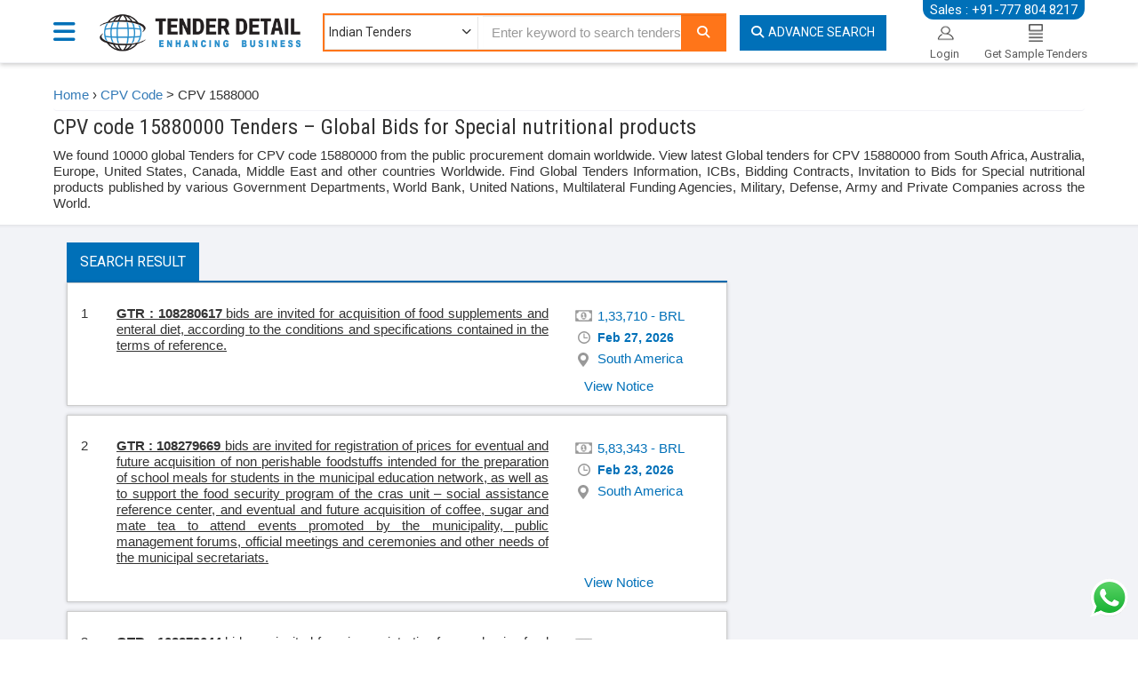

--- FILE ---
content_type: text/html; charset=utf-8
request_url: https://www.tenderdetail.com/cpv-tenders/15880000-special-nutritional-products
body_size: 29053
content:


<!DOCTYPE html>
<html lang="en">
<head>

    <!-- Google tag (gtag.js) -->
    <script async src="https://www.googletagmanager.com/gtag/js?id=G-N8M9ND2T5J"></script>
    <script>
        window.dataLayer = window.dataLayer || [];
        function gtag() { dataLayer.push(arguments); }
        gtag('js', new Date());

        gtag('config', 'G-N8M9ND2T5J');
    </script>

    <meta charset="utf-8">
    <title>CPV 15880000 Tenders - Special nutritional products</title>

    <meta name="viewport" content="width=device-width, initial-scale=1, maximum-scale=1, user-scalable=no" />
    <meta name="google" content="nositelinkssearchbox" />
    <meta name="google-site-verification" content="sPBGYMh-b5m7BgJ30NWFHLNItfVQFbu-uu0Enp5SV44" />
    <link href='https://fonts.googleapis.com/css?family=Roboto:400,100,100italic,300,300italic,400italic,500,500italic,700,700italic,900,900italic|Roboto+Condensed:400,300,300italic,400italic,700,700italic' rel='stylesheet' type='text/css' defer>
    <link href='https://fonts.googleapis.com/css?family=Open+Sans:400,300,300italic,400italic,600,600italic,700,700italic,800,800italic' rel='stylesheet' type='text/css' defer>
    <link href="/Content/css/bootstrap.css?v=4" rel="stylesheet" type="text/css" onload="if(media!='all')media='all'" />
    <link href="/Content/css/font-awesome.css" rel="stylesheet" type="text/css" onload="if(media!='all')media='all'" />
    <link href="/Content/img/favicon.ico" type="image/ico" rel="shortcut icon" />
    <link href="/Content/Css/toastr.min.css" rel="stylesheet" onload="if(media!='all')media='all'" />
    <link href="/Content/Css/daterangepicker.css" rel="stylesheet" onload="if(media!='all')media='all'" />
    <link href="/Content/css/main.css?v=4" rel="stylesheet" type="text/css" runat="server" onload="if(media!='all')media='all'" />

    <link href="/Content/Css/reset-min.css" rel="stylesheet"/>
<link href="/Content/Css/typeahead.css" rel="stylesheet"/>


    <link href="https://cdnjs.cloudflare.com/ajax/libs/select2/4.0.3/css/select2.min.css" rel="stylesheet" />
    <link href="/Content/Css/sumoselect.css" rel="stylesheet" onload="if(media!='all')media='all'" />
    <link href="/Content/Css/owl.carousel.css" rel="stylesheet" />
    <link href="/Content/Css/owl.theme.default.css" rel="stylesheet" />

    
    <meta name="description" content="CPV 15880000 Tenders – Search latest Tenders for CPV code 15880000. Find Bids for Special nutritional products globally. Contract Notice for CPV code 15880000." />
    <meta name="keyword" content="CPV 15880000 Tenders,CPV Code 15880000 Tenders, Special Nutritional Products Bids" />
    <link rel="canonical" href="https://www.tenderdetail.com/cpv-tenders/15880000-special-nutritional-products"/>
   


    <meta name="twitter:card" content="summary" />
    <meta name="twitter:site" content="@tenderindia" />
    <meta name="twitter:creator" content="@tenderindia" />
    <meta http-equiv="Content-Type" content="text/html; charset=UTF-8">

</head>
<body class="mainPage innerPage">
    




<header class="homeHeader">
    <div class="m-mob-ph-div hidden-lg hidden-md">
        <div class="container">
            <div class="row">
                <div class="col-md-12">
                    <p id="dmNo"><i class="fa fa-phone-square mr-10"></i><a href="tel:+917778048217">+91-777 804 8217</a></p>
                    <p id="rmNo1" style="display: none">
                        <a target="_blank" href="https://wa.me/+91-7486000118"><i class="fa fa-whatsapp mr-5"></i>+91-74860 00118</a> |
                        <a target="_blank" href="/cdn-cgi/l/email-protection#29415b695d4c474d4c5b4d4c5d484045074a4644"><i class="fa-envelope-o fa mr-5"></i><span class="__cf_email__" data-cfemail="761e0436021318121304121302171f1a5815191b">[email&#160;protected]</span></a>
                    </p>
                </div>
            </div>
        </div>
    </div>
    <div class="container">
        <div class="nav-menu">
            <div class="dropdown">
                <a href="#" class="dropdown-toggle" data-toggle="dropdown" data-hover="dropdown" data-delay="1000" data-close-others="false">
                    <i class="fa fa-bars"></i>
                    <span></span>
                </a>
                <ul class="dropdown-menu">
                    <li><a href="/Indian-Tenders" title="Indian Tender" class="selected"><i class="fa fa-file-text-o"></i>Indian Tenders</a></li>
                    <li><a href="/Tender-Results" title="Tender Results"><i class="fa fa-file-text-o"></i>Tender Results</a></li>
                    <li><a href="/Tenders-By-Category" id="TenderByCategory" title="Tender By Category"><i class="fa fa-list"></i>Tender By Category</a></li>
                    <li><a href="/Account/LogOn" title="Login"><i class="fa fa-user"></i>Login</a></li>
                    <li><a href="/Account/RegisterEmailAlert" title="Request for Sample Tenders"><i class="fa fa-file-text-o"></i>Request for Sample Tenders</a></li>
                    <li><a href="/Tender/AdvancedSearch" title="Advance Search"><i class="fa fa-search"></i>Advance Search</a></li>
                    <li><a href="/paynow" title="Pay Now"><i class="fa-brands fa-paypal"></i> Pay Now </a> </li>
                    <li><a href="https://www.tenderdetail.com/competitive-bid-analysis-sample" title="Competitive Bid Analysis"><i class="fa fa-users"></i>Competitive Bid Analysis</a> </li>
                    <li><a href="/tender-bidding-consultancy-services" title="Tender Bidding Support"><i class="fa fa-user"></i>Tender Bidding Support</a> </li>
                    <li><a href="/msme-loan-apply" title="MSME-Loan-Apply"><i class="fas fa-money-bill-wave"></i> &nbsp; MSME Loan Apply</a> </li>

                </ul>
            </div>
        </div>
        <p class="main-header-contact hidden-xs hidden-sm" id="SalesNo">Sales : +91-777 804 8217</p>
        <p class="main-header-contact-hr hidden-xs hidden-sm" style="display: none" id="rmNo">
            <a target="_blank" href="https://wa.me/+91-7486000118"><i class="fa fa-whatsapp mr-5"></i>: +91-74860 00118</a><br />
            <a target="_blank" href="/cdn-cgi/l/email-protection#c6aeb486b2a3a8a2a3b4a2a3b2a7afaae8a5a9ab"><i class="fa-envelope-o fa mr-5"></i>: <span class="__cf_email__" data-cfemail="7f170d3f0b1a111b1a0d1b1a0b1e1613511c1012">[email&#160;protected]</span></a>
        </p>
        <div class="row">
            <div class="col-md-2 p-0">
                <div class="main_logo">
                    <a class="logo" href="/" onclick="setvalues()" itemprop="url">
                        <img src="/Content/img/TenderDetail.png" alt="Tender Details" itemprop="logo" title="https://www.tenderdetail.com" class="logoDesk" width="230" height="45">
                        <img src="/Content/img/TenderDetail.png" class="logoM" alt="Tender Detail" itemprop="logo">
                    </a>
                </div>
            </div>
            <div class="col-md-6-5 search-height">
                <div class="main-header mt-15 mb-10">
                    <div class="header-search" id="keywordSearch">
                        <form action="/" method="get" id="homePageSearch">

                            <span class="drop hidden-xs hidden-sm">
                                <select class="dropdown category-dropdown" id="ddlServices" name="Domain">
                                    <option value="IndianTenderPopulateSearch:Indian:0">Indian Tenders</option>
                                    <option value="TenderResultPopulateSearch:Bid:1">Tender Results</option>
                                </select>
                            </span>

                            <input type="hidden" value="IndianTenderPopulateSearch:Indian:0" name="Domain" />
                            <label for="txtKeyword"></label>
                            <input type="text" class="form-control typeahead" name="k" id="txtKeyword" placeholder="Enter keyword to search tenders..">
                            <button aria-label="Search" name="_td1" type="submit" class="form-control" id="btnSearch" value="Search">
                                <i class="fa-search fa ml-5"></i>
                            </button>
                        </form>
                    </div>
                </div>
            </div>
            <div id="keywordAdvanceSearch" class="col-md-2 ml-0 pl-0 search-height hidden-xs hidden-sm">
                <a href="/Tender/AdvancedSearch" class="btn adv-search" id="ahrefadvanceSearch"><i class="mr-5 fa-search fa"></i>Advance Search</a>
            </div>
            <ul class="pull-right header-login hidden-xs hidden-sm" id="HeaderRightSection">

                <li class="login">
                    <a href="/Account/LogOn">
                        <div>
                            <img src="/Content/img/login.png" alt="Login" width="25" height="20" />
                            <span class="caption">Login</span>
                        </div>
                    </a>
                </li>
                <li class="login">
                    <a href="/Account/RegisterEmailAlert">
                        <div>
                            <img src="/Content/img/subscrib.png" alt="Subscription" width="16" height="20" />
                            <span class="caption">Get Sample Tenders</span>
                        </div>
                    </a>
                </li>
            </ul>
        </div>
    </div>
    <div class="header-menu hidden-xs hidden-sm" id="HeaderDiv">
        <div class="container">
            <ul class="pl-0 pr-0">
                <li><a href="/Indian-Tenders" title="Indian Tender" class="main-menu-line">Indian Tenders</a></li>
                <li><a href="/Tender-Results" title="Tender Results" class="main-menu-line">Tender Results</a></li>
                <li><a href="/Tenders-By-Category" title="Tenders By Category" class="main-menu-line">Tenders By Category</a></li>
                <li><a href="/paynow" class="main-menu-line" title="Pay Now">Pay Now</a></li>
                <li><a href="/Contact-Us" title="Contact Us" class="main-menu-line">Contact Us</a></li>
                <li><a href="https://www.tenderdetail.com/competitive-bid-analysis-sample" class="main-menu-line">Competitive Bid Analysis</a></li>
                <li><a href="/tender-bidding-consultancy-services" class="main-menu-line" title="Tender Bidding Support">Tender Bidding Support</a></li>
                <li class="pull-right"><a href="#" class="main-menu-line">Sales : +91-777 804 8217</a></li>
            </ul>
        </div>
    </div>
</header>

    
<br /><br /><br /><br /><br />
<div class="tab-pane fade in active" id="Live">
    <div class="container">
        <div class="breadcrumb">
            <a href='/' class="bc-item">Home</a> › <a href='/CPV' class="bc-item">CPV Code</a> > <span class="bc-selected">
                <span>CPV  1588000</span>
            </span>
        </div>
    </div>    

    <div class="container">
        <div class="listing_head">
            <h1><span>CPV code 15880000 Tenders – Global Bids for Special nutritional products</span></h1>
            <p id="h2breif">We found 10000 global Tenders for CPV code 15880000 from the public procurement domain worldwide. View latest Global tenders for CPV 15880000 from South Africa, Australia, Europe, United States, Canada, Middle East and other countries Worldwide. Find Global Tenders Information, ICBs, Bidding Contracts, Invitation to Bids for Special nutritional products published by various Government Departments, World Bank, United Nations, Multilateral Funding Agencies, Military, Defense, Army and Private Companies across the World.</p>
        </div>
    </div>
    <div class="listing-block">
        <div class="container">
            <div class="col-lg-8">
                  <ul class="nav nav-tabs">
                        <li class="active"><a href="#live" data-toggle="tab">Search Result</a> </li>
                    </ul>

<link rel="canonical"/>


    <div class="tab-content">

        <div class="search-result">
            <div class="list">
                    <div class="tender_row">
<script data-cfasync="false" src="/cdn-cgi/scripts/5c5dd728/cloudflare-static/email-decode.min.js"></script><script type="application/ld+json">
{
  "@context":"https://schema.org",
  "@type":"Event",
   "url":"https://www.tenderdetail.com/Global-Tenders/TenderNotice/108280617/b895b1d2-7372-491d-ba24-64c78633cb5d",
"image":"https://www.tenderdetail.com/Content/img/TenderDetail.png",
"name":"Municipio De Aiuruoca",
"description":"Bids Are Invited For Acquisition Of Food Supplements And Enteral Diet, According To The Conditions And Specifications Contained In The Terms Of Reference.",
"identifier":"108280617",
"startDate":"Jan 1, 0001",
"location":
                {
                                "@type":"Place",
                                "address":
                                                {
                                                                "@type":"PostalAddress",
                                                                "addressLocality":null,
                                                                "addressRegion":"Brazil",
                                                                "postalCode":null
                                                },
                                                "name":"Municipio De Aiuruoca"
                },
                                "organizer":
                                {
                                                "@type":"Organization",
                                                "name":"Municipio De Aiuruoca"
                                },
                                "performer":
                                                {
                                                                "@type":"Organization",
                                                                "name":"Municipio De Aiuruoca"
                                                },
                                "endDate":"Feb 27, 2026",
                                "eventStatus":"https://schema.org/EventScheduled",
                                "eventAttendanceMode":"MixedEventAttendanceMode"
}
</script>


                        <div class="row">
                            <div class="col-sm-9">
                                <span class="num">1</span>
                                <div class="txt">

                                    
                                    
                                 
                                    <p id="tenderbreif" style="text-align: justify;">
                                        <a href="https://www.tenderdetail.com/Global-Tenders/TenderNotice/108280617/b895b1d2-7372-491d-ba24-64c78633cb5d" target="_blank" class="m-brief" title="Bids Are Invited For Acquisition Of Food Supplements And Enteral Diet, According To The Conditions And Specifications Contained In The Terms Of Reference.">
                                            <span><b>GTR : 108280617 </b>
bids are invited for acquisition of food supplements and enteral diet, according to the conditions and specifications contained in the terms of reference.
                                                </span>
                                            </a>
                                        </p>

                                    </div>
                                </div>
                                <div class="col-sm-3 desc">
                                    <ul>
                                        <li class="globalprice" title="Tender Value">
                                            1,33,710 - BRL
                                        </li>
                                        <li class="dd" title="Closing Date"><span class="month">Feb</span> <span class="day">27</span>, <span
                                            class="year">2026</span></li>
                                        <li class="state" title="Project Location">

                                        South America
                                    </ul>
                                </div>
                            </div>
                            <div class="row  mt10">
                                <div class="col-sm-9">
                                </div>
                                <div class="col-sm-3">
                                    <a class="viewnotice" href="https://www.tenderdetail.com/Global-Tenders/TenderNotice/108280617/b895b1d2-7372-491d-ba24-64c78633cb5d"><span>View Notice</span></a>
                                </div>
                            </div>
                        </div>
                    <div class="tender_row">
<script type="application/ld+json">
{
  "@context":"https://schema.org",
  "@type":"Event",
   "url":"https://www.tenderdetail.com/Global-Tenders/TenderNotice/108279669/594cabd9-bd5f-4e08-98db-b951f02fb355",
"image":"https://www.tenderdetail.com/Content/img/TenderDetail.png",
"name":"Municipio De Santa Barbara",
"description":"Bids Are Invited For Registration Of Prices For Eventual And Future Acquisition Of Non-Perishable Foodstuffs Intended For The Preparation Of School Meals For Students In The Municipal Education Network, As Well As To Support The Food Security Program Of The Cras Unit – Social Assistance Reference Center, And Eventual And Future Acquisition Of Coffee, Sugar And Mate Tea To Attend Events Promoted By The Municipality, Public Management Forums, Official Meetings And Ceremonies And Other Needs Of The Municipal Secretariats.",
"identifier":"108279669",
"startDate":"Jan 1, 0001",
"location":
                {
                                "@type":"Place",
                                "address":
                                                {
                                                                "@type":"PostalAddress",
                                                                "addressLocality":null,
                                                                "addressRegion":"Brazil",
                                                                "postalCode":null
                                                },
                                                "name":"Municipio De Santa Barbara"
                },
                                "organizer":
                                {
                                                "@type":"Organization",
                                                "name":"Municipio De Santa Barbara"
                                },
                                "performer":
                                                {
                                                                "@type":"Organization",
                                                                "name":"Municipio De Santa Barbara"
                                                },
                                "endDate":"Feb 23, 2026",
                                "eventStatus":"https://schema.org/EventScheduled",
                                "eventAttendanceMode":"MixedEventAttendanceMode"
}
</script>


                        <div class="row">
                            <div class="col-sm-9">
                                <span class="num">2</span>
                                <div class="txt">

                                    
                                    
                                 
                                    <p id="tenderbreif" style="text-align: justify;">
                                        <a href="https://www.tenderdetail.com/Global-Tenders/TenderNotice/108279669/594cabd9-bd5f-4e08-98db-b951f02fb355" target="_blank" class="m-brief" title="Bids Are Invited For Registration Of Prices For Eventual And Future Acquisition Of Non-Perishable Foodstuffs Intended For The Preparation Of School Meals For Students In The Municipal Education Network, As Well As To Support The Food Security Program Of The Cras Unit – Social Assistance Reference Center, And Eventual And Future Acquisition Of Coffee, Sugar And Mate Tea To Attend Events Promoted By The Municipality, Public Management Forums, Official Meetings And Ceremonies And Other Needs Of The Municipal Secretariats.">
                                            <span><b>GTR : 108279669 </b>
bids are invited for registration of prices for eventual and future acquisition of non perishable foodstuffs intended for the preparation of school meals for students in the municipal education network, as well as to support the food security program of the cras unit – social assistance reference center, and eventual and future acquisition of coffee, sugar and mate tea to attend events promoted by the municipality, public management forums, official meetings and ceremonies and other needs of the municipal secretariats.
                                                </span>
                                            </a>
                                        </p>

                                    </div>
                                </div>
                                <div class="col-sm-3 desc">
                                    <ul>
                                        <li class="globalprice" title="Tender Value">
                                            5,83,343 - BRL
                                        </li>
                                        <li class="dd" title="Closing Date"><span class="month">Feb</span> <span class="day">23</span>, <span
                                            class="year">2026</span></li>
                                        <li class="state" title="Project Location">

                                        South America
                                    </ul>
                                </div>
                            </div>
                            <div class="row  mt10">
                                <div class="col-sm-9">
                                </div>
                                <div class="col-sm-3">
                                    <a class="viewnotice" href="https://www.tenderdetail.com/Global-Tenders/TenderNotice/108279669/594cabd9-bd5f-4e08-98db-b951f02fb355"><span>View Notice</span></a>
                                </div>
                            </div>
                        </div>
                    <div class="tender_row">
<script type="application/ld+json">
{
  "@context":"https://schema.org",
  "@type":"Event",
   "url":"https://www.tenderdetail.com/Global-Tenders/TenderNotice/108279644/877fcb42-f1e5-44fb-92ca-0cf18ff13da9",
"image":"https://www.tenderdetail.com/Content/img/TenderDetail.png",
"name":"Municipio De Munhoz De Mello",
"description":"Bids Are Invited For Price Registration For Purchasing Food Formula For Patients Cared For By The Municipal Health Department.",
"identifier":"108279644",
"startDate":"Jan 1, 0001",
"location":
                {
                                "@type":"Place",
                                "address":
                                                {
                                                                "@type":"PostalAddress",
                                                                "addressLocality":null,
                                                                "addressRegion":"Brazil",
                                                                "postalCode":null
                                                },
                                                "name":"Municipio De Munhoz De Mello"
                },
                                "organizer":
                                {
                                                "@type":"Organization",
                                                "name":"Municipio De Munhoz De Mello"
                                },
                                "performer":
                                                {
                                                                "@type":"Organization",
                                                                "name":"Municipio De Munhoz De Mello"
                                                },
                                "endDate":"Feb 13, 2026",
                                "eventStatus":"https://schema.org/EventScheduled",
                                "eventAttendanceMode":"MixedEventAttendanceMode"
}
</script>


                        <div class="row">
                            <div class="col-sm-9">
                                <span class="num">3</span>
                                <div class="txt">

                                    
                                    
                                 
                                    <p id="tenderbreif" style="text-align: justify;">
                                        <a href="https://www.tenderdetail.com/Global-Tenders/TenderNotice/108279644/877fcb42-f1e5-44fb-92ca-0cf18ff13da9" target="_blank" class="m-brief" title="Bids Are Invited For Price Registration For Purchasing Food Formula For Patients Cared For By The Municipal Health Department.">
                                            <span><b>GTR : 108279644 </b>
bids are invited for price registration for purchasing food formula for patients cared for by the municipal health department.
                                                </span>
                                            </a>
                                        </p>

                                    </div>
                                </div>
                                <div class="col-sm-3 desc">
                                    <ul>
                                        <li class="globalprice" title="Tender Value">
                                            76,929 - BRL
                                        </li>
                                        <li class="dd" title="Closing Date"><span class="month">Feb</span> <span class="day">13</span>, <span
                                            class="year">2026</span></li>
                                        <li class="state" title="Project Location">

                                        South America
                                    </ul>
                                </div>
                            </div>
                            <div class="row  mt10">
                                <div class="col-sm-9">
                                </div>
                                <div class="col-sm-3">
                                    <a class="viewnotice" href="https://www.tenderdetail.com/Global-Tenders/TenderNotice/108279644/877fcb42-f1e5-44fb-92ca-0cf18ff13da9"><span>View Notice</span></a>
                                </div>
                            </div>
                        </div>
                    <div class="tender_row">
<script type="application/ld+json">
{
  "@context":"https://schema.org",
  "@type":"Event",
   "url":"https://www.tenderdetail.com/Global-Tenders/TenderNotice/108279597/17ae12dc-3953-4f39-a3f0-ffb1f93e0d0f",
"image":"https://www.tenderdetail.com/Content/img/TenderDetail.png",
"name":"Municipio De Tres Marias",
"description":"Bids Are Invited For Price Registration For Future And Eventual Acquisition Of Food Supplement (Childrens And Adult Diet, Diet For Special Situations And Food Module) For Free Distribution To Patients Using A Special Diet, Court Order And Previously Registered With Sesau, By The Pharmaceutical Assistance Of The Municipality Of Três Marias - Mg",
"identifier":"108279597",
"startDate":"Jan 1, 0001",
"location":
                {
                                "@type":"Place",
                                "address":
                                                {
                                                                "@type":"PostalAddress",
                                                                "addressLocality":null,
                                                                "addressRegion":"Brazil",
                                                                "postalCode":null
                                                },
                                                "name":"Municipio De Tres Marias"
                },
                                "organizer":
                                {
                                                "@type":"Organization",
                                                "name":"Municipio De Tres Marias"
                                },
                                "performer":
                                                {
                                                                "@type":"Organization",
                                                                "name":"Municipio De Tres Marias"
                                                },
                                "endDate":"Feb 11, 2026",
                                "eventStatus":"https://schema.org/EventScheduled",
                                "eventAttendanceMode":"MixedEventAttendanceMode"
}
</script>


                        <div class="row">
                            <div class="col-sm-9">
                                <span class="num">4</span>
                                <div class="txt">

                                    
                                    
                                 
                                    <p id="tenderbreif" style="text-align: justify;">
                                        <a href="https://www.tenderdetail.com/Global-Tenders/TenderNotice/108279597/17ae12dc-3953-4f39-a3f0-ffb1f93e0d0f" target="_blank" class="m-brief" title="Bids Are Invited For Price Registration For Future And Eventual Acquisition Of Food Supplement (Childrens And Adult Diet, Diet For Special Situations And Food Module) For Free Distribution To Patients Using A Special Diet, Court Order And Previously Registered With Sesau, By The Pharmaceutical Assistance Of The Municipality Of Tr&#234;s Marias - Mg">
                                            <span><b>GTR : 108279597 </b>
bids are invited for price registration for future and eventual acquisition of food supplement (childrens and adult diet, diet for special situations and food module) for free distribution to patients using a special diet, court order and previously registered with sesau, by the pharmaceutical assistance of the municipality of três marias   mg
                                                </span>
                                            </a>
                                        </p>

                                    </div>
                                </div>
                                <div class="col-sm-3 desc">
                                    <ul>
                                        <li class="globalprice" title="Tender Value">
                                            1,15,42,000 - BRL
                                        </li>
                                        <li class="dd" title="Closing Date"><span class="month">Feb</span> <span class="day">11</span>, <span
                                            class="year">2026</span></li>
                                        <li class="state" title="Project Location">

                                        South America
                                    </ul>
                                </div>
                            </div>
                            <div class="row  mt10">
                                <div class="col-sm-9">
                                </div>
                                <div class="col-sm-3">
                                    <a class="viewnotice" href="https://www.tenderdetail.com/Global-Tenders/TenderNotice/108279597/17ae12dc-3953-4f39-a3f0-ffb1f93e0d0f"><span>View Notice</span></a>
                                </div>
                            </div>
                        </div>
                    <div class="tender_row">
<script type="application/ld+json">
{
  "@context":"https://schema.org",
  "@type":"Event",
   "url":"https://www.tenderdetail.com/Global-Tenders/TenderNotice/108279341/acdfe3db-7583-46c1-a4fb-796be44f67c6",
"image":"https://www.tenderdetail.com/Content/img/TenderDetail.png",
"name":"Коммунальное государственное учреждение «Лисаковская специальная школа-интернат для детей с особыми образовательными потребностями» Управления образования акимата Костанайской области",
"description":"Tenders Are Invited For Purchase Of Food Products (Yogurt, Condensed Milk, Fermented Baked Milk, Sour Cream, Snowball, Curd Cheese With Raisins, Sweet Curd Cheese)",
"identifier":"108279341",
"startDate":"Jan 1, 0001",
"location":
                {
                                "@type":"Place",
                                "address":
                                                {
                                                                "@type":"PostalAddress",
                                                                "addressLocality":null,
                                                                "addressRegion":"Kazakhstan",
                                                                "postalCode":null
                                                },
                                                "name":"Коммунальное государственное учреждение «Лисаковская специальная школа-интернат для детей с особыми образовательными потребностями» Управления образования акимата Костанайской области"
                },
                                "organizer":
                                {
                                                "@type":"Organization",
                                                "name":"Коммунальное государственное учреждение «Лисаковская специальная школа-интернат для детей с особыми образовательными потребностями» Управления образования акимата Костанайской области"
                                },
                                "performer":
                                                {
                                                                "@type":"Organization",
                                                                "name":"Коммунальное государственное учреждение «Лисаковская специальная школа-интернат для детей с особыми образовательными потребностями» Управления образования акимата Костанайской области"
                                                },
                                "endDate":"Feb 19, 2026",
                                "eventStatus":"https://schema.org/EventScheduled",
                                "eventAttendanceMode":"MixedEventAttendanceMode"
}
</script>


                        <div class="row">
                            <div class="col-sm-9">
                                <span class="num">5</span>
                                <div class="txt">

                                    
                                    
                                 
                                    <p id="tenderbreif" style="text-align: justify;">
                                        <a href="https://www.tenderdetail.com/Global-Tenders/TenderNotice/108279341/acdfe3db-7583-46c1-a4fb-796be44f67c6" target="_blank" class="m-brief" title="Tenders Are Invited For Purchase Of Food Products (Yogurt, Condensed Milk, Fermented Baked Milk, Sour Cream, Snowball, Curd Cheese With Raisins, Sweet Curd Cheese)">
                                            <span><b>GTR : 108279341 </b>
tenders are invited for purchase of food products (yogurt, condensed milk, fermented baked milk, sour cream, snowball, curd cheese with raisins, sweet curd cheese)
                                                </span>
                                            </a>
                                        </p>

                                    </div>
                                </div>
                                <div class="col-sm-3 desc">
                                    <ul>
                                        <li class="globalprice" title="Tender Value">
                                            11,37,291 - KZT
                                        </li>
                                        <li class="dd" title="Closing Date"><span class="month">Feb</span> <span class="day">19</span>, <span
                                            class="year">2026</span></li>
                                        <li class="state" title="Project Location">

                                        Central Asia
                                    </ul>
                                </div>
                            </div>
                            <div class="row  mt10">
                                <div class="col-sm-9">
                                </div>
                                <div class="col-sm-3">
                                    <a class="viewnotice" href="https://www.tenderdetail.com/Global-Tenders/TenderNotice/108279341/acdfe3db-7583-46c1-a4fb-796be44f67c6"><span>View Notice</span></a>
                                </div>
                            </div>
                        </div>
                    <div class="tender_row">
<script type="application/ld+json">
{
  "@context":"https://schema.org",
  "@type":"Event",
   "url":"https://www.tenderdetail.com/Global-Tenders/TenderNotice/108279340/b97115e2-7707-46d3-8709-8a2cebe71fad",
"image":"https://www.tenderdetail.com/Content/img/TenderDetail.png",
"name":"Государственное коммунальное предприятие на праве хозяйственного ведения «Ерейментауская районная больница» при управлении здравоохранения Акмолинской области",
"description":"Request For Quotation Purchasing Baby Formula",
"identifier":"108279340",
"startDate":"Jan 1, 0001",
"location":
                {
                                "@type":"Place",
                                "address":
                                                {
                                                                "@type":"PostalAddress",
                                                                "addressLocality":null,
                                                                "addressRegion":"Kazakhstan",
                                                                "postalCode":null
                                                },
                                                "name":"Государственное коммунальное предприятие на праве хозяйственного ведения «Ерейментауская районная больница» при управлении здравоохранения Акмолинской области"
                },
                                "organizer":
                                {
                                                "@type":"Organization",
                                                "name":"Государственное коммунальное предприятие на праве хозяйственного ведения «Ерейментауская районная больница» при управлении здравоохранения Акмолинской области"
                                },
                                "performer":
                                                {
                                                                "@type":"Organization",
                                                                "name":"Государственное коммунальное предприятие на праве хозяйственного ведения «Ерейментауская районная больница» при управлении здравоохранения Акмолинской области"
                                                },
                                "endDate":"Feb 3, 2026",
                                "eventStatus":"https://schema.org/EventScheduled",
                                "eventAttendanceMode":"MixedEventAttendanceMode"
}
</script>


                        <div class="row">
                            <div class="col-sm-9">
                                <span class="num">6</span>
                                <div class="txt">

                                    
                                    
                                 
                                    <p id="tenderbreif" style="text-align: justify;">
                                        <a href="https://www.tenderdetail.com/Global-Tenders/TenderNotice/108279340/b97115e2-7707-46d3-8709-8a2cebe71fad" target="_blank" class="m-brief" title="Request For Quotation Purchasing Baby Formula">
                                            <span><b>GTR : 108279340 </b>
request for quotation purchasing baby formula
                                                </span>
                                            </a>
                                        </p>

                                    </div>
                                </div>
                                <div class="col-sm-3 desc">
                                    <ul>
                                        <li class="globalprice" title="Tender Value">
                                            14,82,000 - KZT
                                        </li>
                                        <li class="dd" title="Closing Date"><span class="month">Feb</span> <span class="day">3</span>, <span
                                            class="year">2026</span></li>
                                        <li class="state" title="Project Location">

                                        Central Asia
                                    </ul>
                                </div>
                            </div>
                            <div class="row  mt10">
                                <div class="col-sm-9">
                                </div>
                                <div class="col-sm-3">
                                    <a class="viewnotice" href="https://www.tenderdetail.com/Global-Tenders/TenderNotice/108279340/b97115e2-7707-46d3-8709-8a2cebe71fad"><span>View Notice</span></a>
                                </div>
                            </div>
                        </div>
                    <div class="tender_row">
<script type="application/ld+json">
{
  "@context":"https://schema.org",
  "@type":"Event",
   "url":"https://www.tenderdetail.com/Global-Tenders/TenderNotice/108279085/3bf58cfe-6678-41a9-afdd-efc9c1d563b2",
"image":"https://www.tenderdetail.com/Content/img/TenderDetail.png",
"name":"Государственное коммунальное предприятие на праве хозяйственного ведения «Ерейментауская районная больница» при управлении здравоохранения Акмолинской области",
"description":"Request For Quotation Purchasing Infant Formula With Goat Milk (Read The Technical Specifications Carefully)",
"identifier":"108279085",
"startDate":"Jan 1, 0001",
"location":
                {
                                "@type":"Place",
                                "address":
                                                {
                                                                "@type":"PostalAddress",
                                                                "addressLocality":null,
                                                                "addressRegion":"Kazakhstan",
                                                                "postalCode":null
                                                },
                                                "name":"Государственное коммунальное предприятие на праве хозяйственного ведения «Ерейментауская районная больница» при управлении здравоохранения Акмолинской области"
                },
                                "organizer":
                                {
                                                "@type":"Organization",
                                                "name":"Государственное коммунальное предприятие на праве хозяйственного ведения «Ерейментауская районная больница» при управлении здравоохранения Акмолинской области"
                                },
                                "performer":
                                                {
                                                                "@type":"Organization",
                                                                "name":"Государственное коммунальное предприятие на праве хозяйственного ведения «Ерейментауская районная больница» при управлении здравоохранения Акмолинской области"
                                                },
                                "endDate":"Feb 3, 2026",
                                "eventStatus":"https://schema.org/EventScheduled",
                                "eventAttendanceMode":"MixedEventAttendanceMode"
}
</script>


                        <div class="row">
                            <div class="col-sm-9">
                                <span class="num">7</span>
                                <div class="txt">

                                    
                                    
                                 
                                    <p id="tenderbreif" style="text-align: justify;">
                                        <a href="https://www.tenderdetail.com/Global-Tenders/TenderNotice/108279085/3bf58cfe-6678-41a9-afdd-efc9c1d563b2" target="_blank" class="m-brief" title="Request For Quotation Purchasing Infant Formula With Goat Milk (Read The Technical Specifications Carefully)">
                                            <span><b>GTR : 108279085 </b>
request for quotation purchasing infant formula with goat milk (read the technical specifications carefully)
                                                </span>
                                            </a>
                                        </p>

                                    </div>
                                </div>
                                <div class="col-sm-3 desc">
                                    <ul>
                                        <li class="globalprice" title="Tender Value">
                                            3,00,000 - KZT
                                        </li>
                                        <li class="dd" title="Closing Date"><span class="month">Feb</span> <span class="day">3</span>, <span
                                            class="year">2026</span></li>
                                        <li class="state" title="Project Location">

                                        Central Asia
                                    </ul>
                                </div>
                            </div>
                            <div class="row  mt10">
                                <div class="col-sm-9">
                                </div>
                                <div class="col-sm-3">
                                    <a class="viewnotice" href="https://www.tenderdetail.com/Global-Tenders/TenderNotice/108279085/3bf58cfe-6678-41a9-afdd-efc9c1d563b2"><span>View Notice</span></a>
                                </div>
                            </div>
                        </div>
                    <div class="tender_row">
<script type="application/ld+json">
{
  "@context":"https://schema.org",
  "@type":"Event",
   "url":"https://www.tenderdetail.com/Global-Tenders/TenderNotice/108254715/4ffd18ac-4149-45f7-b077-009a539cf74d",
"image":"https://www.tenderdetail.com/Content/img/TenderDetail.png",
"name":"Municipio De Sagres",
"description":"Bids Are Invited For Hiring A Company To Acquire Food Formulas And Supplements Intended For The Healthcare Unit, To Care For Patients According To Nutritional Needs",
"identifier":"108254715",
"startDate":"Jan 1, 0001",
"location":
                {
                                "@type":"Place",
                                "address":
                                                {
                                                                "@type":"PostalAddress",
                                                                "addressLocality":null,
                                                                "addressRegion":"Brazil",
                                                                "postalCode":null
                                                },
                                                "name":"Municipio De Sagres"
                },
                                "organizer":
                                {
                                                "@type":"Organization",
                                                "name":"Municipio De Sagres"
                                },
                                "performer":
                                                {
                                                                "@type":"Organization",
                                                                "name":"Municipio De Sagres"
                                                },
                                "endDate":"Feb 5, 2026",
                                "eventStatus":"https://schema.org/EventScheduled",
                                "eventAttendanceMode":"MixedEventAttendanceMode"
}
</script>


                        <div class="row">
                            <div class="col-sm-9">
                                <span class="num">8</span>
                                <div class="txt">

                                    
                                    
                                 
                                    <p id="tenderbreif" style="text-align: justify;">
                                        <a href="https://www.tenderdetail.com/Global-Tenders/TenderNotice/108254715/4ffd18ac-4149-45f7-b077-009a539cf74d" target="_blank" class="m-brief" title="Bids Are Invited For Hiring A Company To Acquire Food Formulas And Supplements Intended For The Healthcare Unit, To Care For Patients According To Nutritional Needs">
                                            <span><b>GTR : 108254715 </b>
bids are invited for hiring a company to acquire food formulas and supplements intended for the healthcare unit, to care for patients according to nutritional needs
                                                </span>
                                            </a>
                                        </p>

                                    </div>
                                </div>
                                <div class="col-sm-3 desc">
                                    <ul>
                                        <li class="globalprice" title="Tender Value">
                                            47,131 - BRL
                                        </li>
                                        <li class="dd" title="Closing Date"><span class="month">Feb</span> <span class="day">5</span>, <span
                                            class="year">2026</span></li>
                                        <li class="state" title="Project Location">

                                        South America
                                    </ul>
                                </div>
                            </div>
                            <div class="row  mt10">
                                <div class="col-sm-9">
                                </div>
                                <div class="col-sm-3">
                                    <a class="viewnotice" href="https://www.tenderdetail.com/Global-Tenders/TenderNotice/108254715/4ffd18ac-4149-45f7-b077-009a539cf74d"><span>View Notice</span></a>
                                </div>
                            </div>
                        </div>
                    <div class="tender_row">
<script type="application/ld+json">
{
  "@context":"https://schema.org",
  "@type":"Event",
   "url":"https://www.tenderdetail.com/Global-Tenders/TenderNotice/108254687/b04fbc7a-0289-4553-9b8a-eb723ea03462",
"image":"https://www.tenderdetail.com/Content/img/TenderDetail.png",
"name":"Instituto Federal De Educacao, Ciencia E Tecnologia De Mato Grosso",
"description":"Bids Are Invited For Acquisition Of Foodstuffs To Welcome Students For The 2026 Academic Year.",
"identifier":"108254687",
"startDate":"Jan 1, 0001",
"location":
                {
                                "@type":"Place",
                                "address":
                                                {
                                                                "@type":"PostalAddress",
                                                                "addressLocality":null,
                                                                "addressRegion":"Brazil",
                                                                "postalCode":null
                                                },
                                                "name":"Instituto Federal De Educacao, Ciencia E Tecnologia De Mato Grosso"
                },
                                "organizer":
                                {
                                                "@type":"Organization",
                                                "name":"Instituto Federal De Educacao, Ciencia E Tecnologia De Mato Grosso"
                                },
                                "performer":
                                                {
                                                                "@type":"Organization",
                                                                "name":"Instituto Federal De Educacao, Ciencia E Tecnologia De Mato Grosso"
                                                },
                                "endDate":"Feb 3, 2026",
                                "eventStatus":"https://schema.org/EventScheduled",
                                "eventAttendanceMode":"MixedEventAttendanceMode"
}
</script>


                        <div class="row">
                            <div class="col-sm-9">
                                <span class="num">9</span>
                                <div class="txt">

                                    
                                    
                                 
                                    <p id="tenderbreif" style="text-align: justify;">
                                        <a href="https://www.tenderdetail.com/Global-Tenders/TenderNotice/108254687/b04fbc7a-0289-4553-9b8a-eb723ea03462" target="_blank" class="m-brief" title="Bids Are Invited For Acquisition Of Foodstuffs To Welcome Students For The 2026 Academic Year.">
                                            <span><b>GTR : 108254687 </b>
bids are invited for acquisition of foodstuffs to welcome students for the 2026 academic year.
                                                </span>
                                            </a>
                                        </p>

                                    </div>
                                </div>
                                <div class="col-sm-3 desc">
                                    <ul>
                                        <li class="globalprice" title="Tender Value">
                                            5,012 - BRL
                                        </li>
                                        <li class="dd" title="Closing Date"><span class="month">Feb</span> <span class="day">3</span>, <span
                                            class="year">2026</span></li>
                                        <li class="state" title="Project Location">

                                        South America
                                    </ul>
                                </div>
                            </div>
                            <div class="row  mt10">
                                <div class="col-sm-9">
                                </div>
                                <div class="col-sm-3">
                                    <a class="viewnotice" href="https://www.tenderdetail.com/Global-Tenders/TenderNotice/108254687/b04fbc7a-0289-4553-9b8a-eb723ea03462"><span>View Notice</span></a>
                                </div>
                            </div>
                        </div>
                    <div class="tender_row">
<script type="application/ld+json">
{
  "@context":"https://schema.org",
  "@type":"Event",
   "url":"https://www.tenderdetail.com/Global-Tenders/TenderNotice/108254463/be40904a-e3e6-4120-9396-a4afc1f814e9",
"image":"https://www.tenderdetail.com/Content/img/TenderDetail.png",
"name":"Государственное коммунальное казенное предприятие Ясли-сад Балдырған города Державинск при отделе образования по Жаркаинскому району управления образования Акмолинской области",
"description":"Tenders Are Invited For Purchase Of Food Products (Susn)",
"identifier":"108254463",
"startDate":"Jan 1, 0001",
"location":
                {
                                "@type":"Place",
                                "address":
                                                {
                                                                "@type":"PostalAddress",
                                                                "addressLocality":null,
                                                                "addressRegion":"Kazakhstan",
                                                                "postalCode":null
                                                },
                                                "name":"Государственное коммунальное казенное предприятие Ясли-сад Балдырған города Державинск при отделе образования по Жаркаинскому району управления образования Акмолинской области"
                },
                                "organizer":
                                {
                                                "@type":"Organization",
                                                "name":"Государственное коммунальное казенное предприятие Ясли-сад Балдырған города Державинск при отделе образования по Жаркаинскому району управления образования Акмолинской области"
                                },
                                "performer":
                                                {
                                                                "@type":"Organization",
                                                                "name":"Государственное коммунальное казенное предприятие Ясли-сад Балдырған города Державинск при отделе образования по Жаркаинскому району управления образования Акмолинской области"
                                                },
                                "endDate":"Feb 19, 2026",
                                "eventStatus":"https://schema.org/EventScheduled",
                                "eventAttendanceMode":"MixedEventAttendanceMode"
}
</script>


                        <div class="row">
                            <div class="col-sm-9">
                                <span class="num">10</span>
                                <div class="txt">

                                    
                                    
                                 
                                    <p id="tenderbreif" style="text-align: justify;">
                                        <a href="https://www.tenderdetail.com/Global-Tenders/TenderNotice/108254463/be40904a-e3e6-4120-9396-a4afc1f814e9" target="_blank" class="m-brief" title="Tenders Are Invited For Purchase Of Food Products (Susn)">
                                            <span><b>GTR : 108254463 </b>
tenders are invited for purchase of food products (susn)
                                                </span>
                                            </a>
                                        </p>

                                    </div>
                                </div>
                                <div class="col-sm-3 desc">
                                    <ul>
                                        <li class="globalprice" title="Tender Value">
                                            8,82,067 - KZT
                                        </li>
                                        <li class="dd" title="Closing Date"><span class="month">Feb</span> <span class="day">19</span>, <span
                                            class="year">2026</span></li>
                                        <li class="state" title="Project Location">

                                        Central Asia
                                    </ul>
                                </div>
                            </div>
                            <div class="row  mt10">
                                <div class="col-sm-9">
                                </div>
                                <div class="col-sm-3">
                                    <a class="viewnotice" href="https://www.tenderdetail.com/Global-Tenders/TenderNotice/108254463/be40904a-e3e6-4120-9396-a4afc1f814e9"><span>View Notice</span></a>
                                </div>
                            </div>
                        </div>
                    <div class="tender_row">
<script type="application/ld+json">
{
  "@context":"https://schema.org",
  "@type":"Event",
   "url":"https://www.tenderdetail.com/Global-Tenders/TenderNotice/108253506/f4720ce8-7ef3-4a3d-9864-77f3957a440b",
"image":"https://www.tenderdetail.com/Content/img/TenderDetail.png",
"name":"Trung tâm y tế Chợ Mới",
"description":"Tenders Are Invited For Generic Medicine Supplemented For The Second Time",
"identifier":"108253506",
"startDate":"Jan 1, 0001",
"location":
                {
                                "@type":"Place",
                                "address":
                                                {
                                                                "@type":"PostalAddress",
                                                                "addressLocality":null,
                                                                "addressRegion":"Vietnam",
                                                                "postalCode":null
                                                },
                                                "name":"Trung tâm y tế Chợ Mới"
                },
                                "organizer":
                                {
                                                "@type":"Organization",
                                                "name":"Trung tâm y tế Chợ Mới"
                                },
                                "performer":
                                                {
                                                                "@type":"Organization",
                                                                "name":"Trung tâm y tế Chợ Mới"
                                                },
                                "endDate":"Feb 4, 2026",
                                "eventStatus":"https://schema.org/EventScheduled",
                                "eventAttendanceMode":"MixedEventAttendanceMode"
}
</script>


                        <div class="row">
                            <div class="col-sm-9">
                                <span class="num">11</span>
                                <div class="txt">

                                    
                                    
                                 
                                    <p id="tenderbreif" style="text-align: justify;">
                                        <a href="https://www.tenderdetail.com/Global-Tenders/TenderNotice/108253506/f4720ce8-7ef3-4a3d-9864-77f3957a440b" target="_blank" class="m-brief" title="Tenders Are Invited For Generic Medicine Supplemented For The Second Time">
                                            <span><b>GTR : 108253506 </b>
tenders are invited for generic medicine supplemented for the second time
                                                </span>
                                            </a>
                                        </p>

                                    </div>
                                </div>
                                <div class="col-sm-3 desc">
                                    <ul>
                                        <li class="globalprice" title="Tender Value">
                                            Refer Document
                                        </li>
                                        <li class="dd" title="Closing Date"><span class="month">Feb</span> <span class="day">4</span>, <span
                                            class="year">2026</span></li>
                                        <li class="state" title="Project Location">

                                        South-Eastern Asia
                                    </ul>
                                </div>
                            </div>
                            <div class="row  mt10">
                                <div class="col-sm-9">
                                </div>
                                <div class="col-sm-3">
                                    <a class="viewnotice" href="https://www.tenderdetail.com/Global-Tenders/TenderNotice/108253506/f4720ce8-7ef3-4a3d-9864-77f3957a440b"><span>View Notice</span></a>
                                </div>
                            </div>
                        </div>
                    <div class="tender_row">
<script type="application/ld+json">
{
  "@context":"https://schema.org",
  "@type":"Event",
   "url":"https://www.tenderdetail.com/Global-Tenders/TenderNotice/108252663/0609cbd7-a8cb-46fc-b9a9-a6320c1ec350",
"image":"https://www.tenderdetail.com/Content/img/TenderDetail.png",
"name":"Комунальне Некомерційне Підприємство Дніпровський Центр Первинної Медико-Санітарної Допомоги № 5 Дніпровської Міської Ради",
"description":"Tenders Are Invited For 15880000-0 - Special Food Products Enriched With Nutrients. Pku Nutri 3 Concentrate / Pku Nutri 3 Concentrated.",
"identifier":"108252663",
"startDate":"Jan 1, 0001",
"location":
                {
                                "@type":"Place",
                                "address":
                                                {
                                                                "@type":"PostalAddress",
                                                                "addressLocality":null,
                                                                "addressRegion":"Ukraine",
                                                                "postalCode":null
                                                },
                                                "name":"Комунальне Некомерційне Підприємство Дніпровський Центр Первинної Медико-Санітарної Допомоги № 5 Дніпровської Міської Ради"
                },
                                "organizer":
                                {
                                                "@type":"Organization",
                                                "name":"Комунальне Некомерційне Підприємство Дніпровський Центр Первинної Медико-Санітарної Допомоги № 5 Дніпровської Міської Ради"
                                },
                                "performer":
                                                {
                                                                "@type":"Organization",
                                                                "name":"Комунальне Некомерційне Підприємство Дніпровський Центр Первинної Медико-Санітарної Допомоги № 5 Дніпровської Міської Ради"
                                                },
                                "endDate":"Feb 7, 2026",
                                "eventStatus":"https://schema.org/EventScheduled",
                                "eventAttendanceMode":"MixedEventAttendanceMode"
}
</script>


                        <div class="row">
                            <div class="col-sm-9">
                                <span class="num">12</span>
                                <div class="txt">

                                    
                                    
                                 
                                    <p id="tenderbreif" style="text-align: justify;">
                                        <a href="https://www.tenderdetail.com/Global-Tenders/TenderNotice/108252663/0609cbd7-a8cb-46fc-b9a9-a6320c1ec350" target="_blank" class="m-brief" title="Tenders Are Invited For 15880000-0 - Special Food Products Enriched With Nutrients. Pku Nutri 3 Concentrate / Pku Nutri 3 Concentrated.">
                                            <span><b>GTR : 108252663 </b>
tenders are invited for 15880000 0   special food products enriched with nutrients. pku nutri 3 concentrate / pku nutri 3 concentrated.
                                                </span>
                                            </a>
                                        </p>

                                    </div>
                                </div>
                                <div class="col-sm-3 desc">
                                    <ul>
                                        <li class="globalprice" title="Tender Value">
                                            4,28,414 - UAH
                                        </li>
                                        <li class="dd" title="Closing Date"><span class="month">Feb</span> <span class="day">7</span>, <span
                                            class="year">2026</span></li>
                                        <li class="state" title="Project Location">

                                        Eastern Europe
                                    </ul>
                                </div>
                            </div>
                            <div class="row  mt10">
                                <div class="col-sm-9">
                                </div>
                                <div class="col-sm-3">
                                    <a class="viewnotice" href="https://www.tenderdetail.com/Global-Tenders/TenderNotice/108252663/0609cbd7-a8cb-46fc-b9a9-a6320c1ec350"><span>View Notice</span></a>
                                </div>
                            </div>
                        </div>
                    <div class="tender_row">
<script type="application/ld+json">
{
  "@context":"https://schema.org",
  "@type":"Event",
   "url":"https://www.tenderdetail.com/Global-Tenders/TenderNotice/108252301/57e9d30f-a8b6-4335-95f9-3f315c1c52b0",
"image":"https://www.tenderdetail.com/Content/img/TenderDetail.png",
"name":"GAUTENG - HEALTH",
"description":"Tenders Are Invited For Appointment Of Service Providers To Provide Pauper Burial To Gauteng Department Of Health Institutions",
"identifier":"108252301",
"startDate":"Jan 1, 0001",
"location":
                {
                                "@type":"Place",
                                "address":
                                                {
                                                                "@type":"PostalAddress",
                                                                "addressLocality":null,
                                                                "addressRegion":"South Africa",
                                                                "postalCode":null
                                                },
                                                "name":"GAUTENG - HEALTH"
                },
                                "organizer":
                                {
                                                "@type":"Organization",
                                                "name":"GAUTENG - HEALTH"
                                },
                                "performer":
                                                {
                                                                "@type":"Organization",
                                                                "name":"GAUTENG - HEALTH"
                                                },
                                "endDate":"Feb 20, 2026",
                                "eventStatus":"https://schema.org/EventScheduled",
                                "eventAttendanceMode":"MixedEventAttendanceMode"
}
</script>


                        <div class="row">
                            <div class="col-sm-9">
                                <span class="num">13</span>
                                <div class="txt">

                                    
                                    
                                 
                                    <p id="tenderbreif" style="text-align: justify;">
                                        <a href="https://www.tenderdetail.com/Global-Tenders/TenderNotice/108252301/57e9d30f-a8b6-4335-95f9-3f315c1c52b0" target="_blank" class="m-brief" title="Tenders Are Invited For Appointment Of Service Providers To Provide Pauper Burial To Gauteng Department Of Health Institutions">
                                            <span><b>GTR : 108252301 </b>
tenders are invited for appointment of service providers to provide pauper burial to gauteng department of health institutions
                                                </span>
                                            </a>
                                        </p>

                                    </div>
                                </div>
                                <div class="col-sm-3 desc">
                                    <ul>
                                        <li class="globalprice" title="Tender Value">
                                            Refer Document
                                        </li>
                                        <li class="dd" title="Closing Date"><span class="month">Feb</span> <span class="day">20</span>, <span
                                            class="year">2026</span></li>
                                        <li class="state" title="Project Location">

                                        Africa
                                    </ul>
                                </div>
                            </div>
                            <div class="row  mt10">
                                <div class="col-sm-9">
                                </div>
                                <div class="col-sm-3">
                                    <a class="viewnotice" href="https://www.tenderdetail.com/Global-Tenders/TenderNotice/108252301/57e9d30f-a8b6-4335-95f9-3f315c1c52b0"><span>View Notice</span></a>
                                </div>
                            </div>
                        </div>
                    <div class="tender_row">
<script type="application/ld+json">
{
  "@context":"https://schema.org",
  "@type":"Event",
   "url":"https://www.tenderdetail.com/Global-Tenders/TenderNotice/108252118/332d431a-8a20-4fe9-bfe6-1234ad5bfff2",
"image":"https://www.tenderdetail.com/Content/img/TenderDetail.png",
"name":"INTERNATIONAL ORTHODOX CHRISTIAN CHARITIES",
"description":"Expression of Interest For Supply & Delivery Of Food Items",
"identifier":"108252118",
"startDate":"Jan 1, 0001",
"location":
                {
                                "@type":"Place",
                                "address":
                                                {
                                                                "@type":"PostalAddress",
                                                                "addressLocality":null,
                                                                "addressRegion":"Lebanon",
                                                                "postalCode":null
                                                },
                                                "name":"INTERNATIONAL ORTHODOX CHRISTIAN CHARITIES"
                },
                                "organizer":
                                {
                                                "@type":"Organization",
                                                "name":"INTERNATIONAL ORTHODOX CHRISTIAN CHARITIES"
                                },
                                "performer":
                                                {
                                                                "@type":"Organization",
                                                                "name":"INTERNATIONAL ORTHODOX CHRISTIAN CHARITIES"
                                                },
                                "endDate":"Feb 9, 2026",
                                "eventStatus":"https://schema.org/EventScheduled",
                                "eventAttendanceMode":"MixedEventAttendanceMode"
}
</script>


                        <div class="row">
                            <div class="col-sm-9">
                                <span class="num">14</span>
                                <div class="txt">

                                    
                                    
                                 
                                    <p id="tenderbreif" style="text-align: justify;">
                                        <a href="https://www.tenderdetail.com/Global-Tenders/TenderNotice/108252118/332d431a-8a20-4fe9-bfe6-1234ad5bfff2" target="_blank" class="m-brief" title="Expression of Interest For Supply &amp; Delivery Of Food Items">
                                            <span><b>GTR : 108252118 </b>
expression of interest for supply & delivery of food items
                                                </span>
                                            </a>
                                        </p>

                                    </div>
                                </div>
                                <div class="col-sm-3 desc">
                                    <ul>
                                        <li class="globalprice" title="Tender Value">
                                            Refer Document
                                        </li>
                                        <li class="dd" title="Closing Date"><span class="month">Feb</span> <span class="day">9</span>, <span
                                            class="year">2026</span></li>
                                        <li class="state" title="Project Location">

                                        Western Asia
                                    </ul>
                                </div>
                            </div>
                            <div class="row  mt10">
                                <div class="col-sm-9">
                                </div>
                                <div class="col-sm-3">
                                    <a class="viewnotice" href="https://www.tenderdetail.com/Global-Tenders/TenderNotice/108252118/332d431a-8a20-4fe9-bfe6-1234ad5bfff2"><span>View Notice</span></a>
                                </div>
                            </div>
                        </div>
                    <div class="tender_row">
<script type="application/ld+json">
{
  "@context":"https://schema.org",
  "@type":"Event",
   "url":"https://www.tenderdetail.com/Global-Tenders/TenderNotice/108250332/373af682-e3fc-4347-b34a-5fb06204f823",
"image":"https://www.tenderdetail.com/Content/img/TenderDetail.png",
"name":"Transportation-2, Department Of",
"description":"Bids Are Invited For Rfq 484-030326 Overheadsubsurface Utility Engineering Sue Services Contracts",
"identifier":"108250332",
"startDate":"Jan 1, 0001",
"location":
                {
                                "@type":"Place",
                                "address":
                                                {
                                                                "@type":"PostalAddress",
                                                                "addressLocality":null,
                                                                "addressRegion":"United States",
                                                                "postalCode":null
                                                },
                                                "name":"Transportation-2, Department Of"
                },
                                "organizer":
                                {
                                                "@type":"Organization",
                                                "name":"Transportation-2, Department Of"
                                },
                                "performer":
                                                {
                                                                "@type":"Organization",
                                                                "name":"Transportation-2, Department Of"
                                                },
                                "endDate":"Mar 3, 2026",
                                "eventStatus":"https://schema.org/EventScheduled",
                                "eventAttendanceMode":"MixedEventAttendanceMode"
}
</script>


                        <div class="row">
                            <div class="col-sm-9">
                                <span class="num">15</span>
                                <div class="txt">

                                    
                                    
                                 
                                    <p id="tenderbreif" style="text-align: justify;">
                                        <a href="https://www.tenderdetail.com/Global-Tenders/TenderNotice/108250332/373af682-e3fc-4347-b34a-5fb06204f823" target="_blank" class="m-brief" title="Bids Are Invited For Rfq 484-030326 Overheadsubsurface Utility Engineering Sue Services Contracts">
                                            <span><b>GTR : 108250332 </b>
bids are invited for rfq 484 030326 overheadsubsurface utility engineering sue services contracts
                                                </span>
                                            </a>
                                        </p>

                                    </div>
                                </div>
                                <div class="col-sm-3 desc">
                                    <ul>
                                        <li class="globalprice" title="Tender Value">
                                            Refer Document
                                        </li>
                                        <li class="dd" title="Closing Date"><span class="month">Mar</span> <span class="day">3</span>, <span
                                            class="year">2026</span></li>
                                        <li class="state" title="Project Location">

                                        Northern America 
                                    </ul>
                                </div>
                            </div>
                            <div class="row  mt10">
                                <div class="col-sm-9">
                                </div>
                                <div class="col-sm-3">
                                    <a class="viewnotice" href="https://www.tenderdetail.com/Global-Tenders/TenderNotice/108250332/373af682-e3fc-4347-b34a-5fb06204f823"><span>View Notice</span></a>
                                </div>
                            </div>
                        </div>
                    <div class="tender_row">
<script type="application/ld+json">
{
  "@context":"https://schema.org",
  "@type":"Event",
   "url":"https://www.tenderdetail.com/Global-Tenders/TenderNotice/108250136/b4ed03a7-5298-47e3-880a-ddc779efac4c",
"image":"https://www.tenderdetail.com/Content/img/TenderDetail.png",
"name":"Utenriksdepartementet",
"description":"Tenders Are Invited For Framework Agreement For The Purchase Of Security Products",
"identifier":"108250136",
"startDate":"Jan 1, 0001",
"location":
                {
                                "@type":"Place",
                                "address":
                                                {
                                                                "@type":"PostalAddress",
                                                                "addressLocality":null,
                                                                "addressRegion":"Norway",
                                                                "postalCode":null
                                                },
                                                "name":"Utenriksdepartementet"
                },
                                "organizer":
                                {
                                                "@type":"Organization",
                                                "name":"Utenriksdepartementet"
                                },
                                "performer":
                                                {
                                                                "@type":"Organization",
                                                                "name":"Utenriksdepartementet"
                                                },
                                "endDate":"Feb 18, 2026",
                                "eventStatus":"https://schema.org/EventScheduled",
                                "eventAttendanceMode":"MixedEventAttendanceMode"
}
</script>


                        <div class="row">
                            <div class="col-sm-9">
                                <span class="num">16</span>
                                <div class="txt">

                                    
                                    
                                 
                                    <p id="tenderbreif" style="text-align: justify;">
                                        <a href="https://www.tenderdetail.com/Global-Tenders/TenderNotice/108250136/b4ed03a7-5298-47e3-880a-ddc779efac4c" target="_blank" class="m-brief" title="Tenders Are Invited For Framework Agreement For The Purchase Of Security Products">
                                            <span><b>GTR : 108250136 </b>
tenders are invited for framework agreement for the purchase of security products
                                                </span>
                                            </a>
                                        </p>

                                    </div>
                                </div>
                                <div class="col-sm-3 desc">
                                    <ul>
                                        <li class="globalprice" title="Tender Value">
                                            3,50,00,000 - NOK
                                        </li>
                                        <li class="dd" title="Closing Date"><span class="month">Feb</span> <span class="day">18</span>, <span
                                            class="year">2026</span></li>
                                        <li class="state" title="Project Location">

                                        Northern Europe
                                    </ul>
                                </div>
                            </div>
                            <div class="row  mt10">
                                <div class="col-sm-9">
                                </div>
                                <div class="col-sm-3">
                                    <a class="viewnotice" href="https://www.tenderdetail.com/Global-Tenders/TenderNotice/108250136/b4ed03a7-5298-47e3-880a-ddc779efac4c"><span>View Notice</span></a>
                                </div>
                            </div>
                        </div>
                    <div class="tender_row">
<script type="application/ld+json">
{
  "@context":"https://schema.org",
  "@type":"Event",
   "url":"https://www.tenderdetail.com/Global-Tenders/TenderNotice/108250091/f6c2b760-27e0-4e3b-a9ba-f03709b0eb47",
"image":"https://www.tenderdetail.com/Content/img/TenderDetail.png",
"name":"Учреждение Здравоохранения 1-Я Городская Клиническая Больница Города Минска",
"description":"Tenders Are Invited For Provision Of Services For The Preparation, Dispensing And Delivery Of Dietary Food For Inpatients For March-December 2026.",
"identifier":"108250091",
"startDate":"Jan 1, 0001",
"location":
                {
                                "@type":"Place",
                                "address":
                                                {
                                                                "@type":"PostalAddress",
                                                                "addressLocality":null,
                                                                "addressRegion":"Belarus",
                                                                "postalCode":null
                                                },
                                                "name":"Учреждение Здравоохранения 1-Я Городская Клиническая Больница Города Минска"
                },
                                "organizer":
                                {
                                                "@type":"Organization",
                                                "name":"Учреждение Здравоохранения 1-Я Городская Клиническая Больница Города Минска"
                                },
                                "performer":
                                                {
                                                                "@type":"Organization",
                                                                "name":"Учреждение Здравоохранения 1-Я Городская Клиническая Больница Города Минска"
                                                },
                                "endDate":"Feb 16, 2026",
                                "eventStatus":"https://schema.org/EventScheduled",
                                "eventAttendanceMode":"MixedEventAttendanceMode"
}
</script>


                        <div class="row">
                            <div class="col-sm-9">
                                <span class="num">17</span>
                                <div class="txt">

                                    
                                    
                                 
                                    <p id="tenderbreif" style="text-align: justify;">
                                        <a href="https://www.tenderdetail.com/Global-Tenders/TenderNotice/108250091/f6c2b760-27e0-4e3b-a9ba-f03709b0eb47" target="_blank" class="m-brief" title="Tenders Are Invited For Provision Of Services For The Preparation, Dispensing And Delivery Of Dietary Food For Inpatients For March-December 2026.">
                                            <span><b>GTR : 108250091 </b>
tenders are invited for provision of services for the preparation, dispensing and delivery of dietary food for inpatients for march december 2026.
                                                </span>
                                            </a>
                                        </p>

                                    </div>
                                </div>
                                <div class="col-sm-3 desc">
                                    <ul>
                                        <li class="globalprice" title="Tender Value">
                                            25,77,087 - BYN
                                        </li>
                                        <li class="dd" title="Closing Date"><span class="month">Feb</span> <span class="day">16</span>, <span
                                            class="year">2026</span></li>
                                        <li class="state" title="Project Location">

                                        Eastern Europe
                                    </ul>
                                </div>
                            </div>
                            <div class="row  mt10">
                                <div class="col-sm-9">
                                </div>
                                <div class="col-sm-3">
                                    <a class="viewnotice" href="https://www.tenderdetail.com/Global-Tenders/TenderNotice/108250091/f6c2b760-27e0-4e3b-a9ba-f03709b0eb47"><span>View Notice</span></a>
                                </div>
                            </div>
                        </div>
                    <div class="tender_row">
<script type="application/ld+json">
{
  "@context":"https://schema.org",
  "@type":"Event",
   "url":"https://www.tenderdetail.com/Global-Tenders/TenderNotice/108250054/aad09021-6bcb-4ed3-99f5-b14a2e8ecddc",
"image":"https://www.tenderdetail.com/Content/img/TenderDetail.png",
"name":"Учреждение Здравоохранения Мостовская Центральная Районная Больница",
"description":"Tenders Are Invited For Purchase Of Dairy Products For March-December 2026",
"identifier":"108250054",
"startDate":"Jan 1, 0001",
"location":
                {
                                "@type":"Place",
                                "address":
                                                {
                                                                "@type":"PostalAddress",
                                                                "addressLocality":null,
                                                                "addressRegion":"Belarus",
                                                                "postalCode":null
                                                },
                                                "name":"Учреждение Здравоохранения Мостовская Центральная Районная Больница"
                },
                                "organizer":
                                {
                                                "@type":"Organization",
                                                "name":"Учреждение Здравоохранения Мостовская Центральная Районная Больница"
                                },
                                "performer":
                                                {
                                                                "@type":"Organization",
                                                                "name":"Учреждение Здравоохранения Мостовская Центральная Районная Больница"
                                                },
                                "endDate":"Feb 6, 2026",
                                "eventStatus":"https://schema.org/EventScheduled",
                                "eventAttendanceMode":"MixedEventAttendanceMode"
}
</script>


                        <div class="row">
                            <div class="col-sm-9">
                                <span class="num">18</span>
                                <div class="txt">

                                    
                                    
                                 
                                    <p id="tenderbreif" style="text-align: justify;">
                                        <a href="https://www.tenderdetail.com/Global-Tenders/TenderNotice/108250054/aad09021-6bcb-4ed3-99f5-b14a2e8ecddc" target="_blank" class="m-brief" title="Tenders Are Invited For Purchase Of Dairy Products For March-December 2026">
                                            <span><b>GTR : 108250054 </b>
tenders are invited for purchase of dairy products for march december 2026
                                                </span>
                                            </a>
                                        </p>

                                    </div>
                                </div>
                                <div class="col-sm-3 desc">
                                    <ul>
                                        <li class="globalprice" title="Tender Value">
                                            66,437 - BYN
                                        </li>
                                        <li class="dd" title="Closing Date"><span class="month">Feb</span> <span class="day">6</span>, <span
                                            class="year">2026</span></li>
                                        <li class="state" title="Project Location">

                                        Eastern Europe
                                    </ul>
                                </div>
                            </div>
                            <div class="row  mt10">
                                <div class="col-sm-9">
                                </div>
                                <div class="col-sm-3">
                                    <a class="viewnotice" href="https://www.tenderdetail.com/Global-Tenders/TenderNotice/108250054/aad09021-6bcb-4ed3-99f5-b14a2e8ecddc"><span>View Notice</span></a>
                                </div>
                            </div>
                        </div>
                    <div class="tender_row">
<script type="application/ld+json">
{
  "@context":"https://schema.org",
  "@type":"Event",
   "url":"https://www.tenderdetail.com/Global-Tenders/TenderNotice/108250041/98d31565-b861-436f-9a2e-f586b275dfea",
"image":"https://www.tenderdetail.com/Content/img/TenderDetail.png",
"name":"Государственное Учреждение Любанский Районный Центр По Обеспечению Деятельности Бюджетных Организаций",
"description":"Tenders Are Invited For Chicken, Quail Egg",
"identifier":"108250041",
"startDate":"Jan 1, 0001",
"location":
                {
                                "@type":"Place",
                                "address":
                                                {
                                                                "@type":"PostalAddress",
                                                                "addressLocality":null,
                                                                "addressRegion":"Belarus",
                                                                "postalCode":null
                                                },
                                                "name":"Государственное Учреждение Любанский Районный Центр По Обеспечению Деятельности Бюджетных Организаций"
                },
                                "organizer":
                                {
                                                "@type":"Organization",
                                                "name":"Государственное Учреждение Любанский Районный Центр По Обеспечению Деятельности Бюджетных Организаций"
                                },
                                "performer":
                                                {
                                                                "@type":"Organization",
                                                                "name":"Государственное Учреждение Любанский Районный Центр По Обеспечению Деятельности Бюджетных Организаций"
                                                },
                                "endDate":"Feb 6, 2026",
                                "eventStatus":"https://schema.org/EventScheduled",
                                "eventAttendanceMode":"MixedEventAttendanceMode"
}
</script>


                        <div class="row">
                            <div class="col-sm-9">
                                <span class="num">19</span>
                                <div class="txt">

                                    
                                    
                                 
                                    <p id="tenderbreif" style="text-align: justify;">
                                        <a href="https://www.tenderdetail.com/Global-Tenders/TenderNotice/108250041/98d31565-b861-436f-9a2e-f586b275dfea" target="_blank" class="m-brief" title="Tenders Are Invited For Chicken, Quail Egg">
                                            <span><b>GTR : 108250041 </b>
tenders are invited for chicken, quail egg
                                                </span>
                                            </a>
                                        </p>

                                    </div>
                                </div>
                                <div class="col-sm-3 desc">
                                    <ul>
                                        <li class="globalprice" title="Tender Value">
                                            67,062 - BYN
                                        </li>
                                        <li class="dd" title="Closing Date"><span class="month">Feb</span> <span class="day">6</span>, <span
                                            class="year">2026</span></li>
                                        <li class="state" title="Project Location">

                                        Eastern Europe
                                    </ul>
                                </div>
                            </div>
                            <div class="row  mt10">
                                <div class="col-sm-9">
                                </div>
                                <div class="col-sm-3">
                                    <a class="viewnotice" href="https://www.tenderdetail.com/Global-Tenders/TenderNotice/108250041/98d31565-b861-436f-9a2e-f586b275dfea"><span>View Notice</span></a>
                                </div>
                            </div>
                        </div>
                    <div class="tender_row">
<script type="application/ld+json">
{
  "@context":"https://schema.org",
  "@type":"Event",
   "url":"https://www.tenderdetail.com/Global-Tenders/TenderNotice/108249759/a94630e9-0c35-497b-a12b-56a29e8e04c3",
"image":"https://www.tenderdetail.com/Content/img/TenderDetail.png",
"name":"Municipio De Itinga Do Maranhao",
"description":"Bids Are Invited For Hiring A Company To Supply Foodstuffs For School Meals.",
"identifier":"108249759",
"startDate":"Jan 1, 0001",
"location":
                {
                                "@type":"Place",
                                "address":
                                                {
                                                                "@type":"PostalAddress",
                                                                "addressLocality":null,
                                                                "addressRegion":"Brazil",
                                                                "postalCode":null
                                                },
                                                "name":"Municipio De Itinga Do Maranhao"
                },
                                "organizer":
                                {
                                                "@type":"Organization",
                                                "name":"Municipio De Itinga Do Maranhao"
                                },
                                "performer":
                                                {
                                                                "@type":"Organization",
                                                                "name":"Municipio De Itinga Do Maranhao"
                                                },
                                "endDate":"Feb 12, 2026",
                                "eventStatus":"https://schema.org/EventScheduled",
                                "eventAttendanceMode":"MixedEventAttendanceMode"
}
</script>


                        <div class="row">
                            <div class="col-sm-9">
                                <span class="num">20</span>
                                <div class="txt">

                                    
                                    
                                 
                                    <p id="tenderbreif" style="text-align: justify;">
                                        <a href="https://www.tenderdetail.com/Global-Tenders/TenderNotice/108249759/a94630e9-0c35-497b-a12b-56a29e8e04c3" target="_blank" class="m-brief" title="Bids Are Invited For Hiring A Company To Supply Foodstuffs For School Meals.">
                                            <span><b>GTR : 108249759 </b>
bids are invited for hiring a company to supply foodstuffs for school meals.
                                                </span>
                                            </a>
                                        </p>

                                    </div>
                                </div>
                                <div class="col-sm-3 desc">
                                    <ul>
                                        <li class="globalprice" title="Tender Value">
                                            29,91,641 - BRL
                                        </li>
                                        <li class="dd" title="Closing Date"><span class="month">Feb</span> <span class="day">12</span>, <span
                                            class="year">2026</span></li>
                                        <li class="state" title="Project Location">

                                        South America
                                    </ul>
                                </div>
                            </div>
                            <div class="row  mt10">
                                <div class="col-sm-9">
                                </div>
                                <div class="col-sm-3">
                                    <a class="viewnotice" href="https://www.tenderdetail.com/Global-Tenders/TenderNotice/108249759/a94630e9-0c35-497b-a12b-56a29e8e04c3"><span>View Notice</span></a>
                                </div>
                            </div>
                        </div>
                    <div class="tender_row">
<script type="application/ld+json">
{
  "@context":"https://schema.org",
  "@type":"Event",
   "url":"https://www.tenderdetail.com/Global-Tenders/TenderNotice/108249729/766c24c1-43f8-4521-a356-a3ee0644cd4f",
"image":"https://www.tenderdetail.com/Content/img/TenderDetail.png",
"name":"Fundo Municipal De Saude - Fms",
"description":"Bids Are Invited For Acquisition Of Milk Formulas, Enteral Diets And Food Supplements To Meet The Demands Of Patients With Pathologies Associated With A Certain Degree Of Malnutrition And/Or Intolerance/Food Allergies.",
"identifier":"108249729",
"startDate":"Jan 1, 0001",
"location":
                {
                                "@type":"Place",
                                "address":
                                                {
                                                                "@type":"PostalAddress",
                                                                "addressLocality":null,
                                                                "addressRegion":"Brazil",
                                                                "postalCode":null
                                                },
                                                "name":"Fundo Municipal De Saude - Fms"
                },
                                "organizer":
                                {
                                                "@type":"Organization",
                                                "name":"Fundo Municipal De Saude - Fms"
                                },
                                "performer":
                                                {
                                                                "@type":"Organization",
                                                                "name":"Fundo Municipal De Saude - Fms"
                                                },
                                "endDate":"Feb 5, 2026",
                                "eventStatus":"https://schema.org/EventScheduled",
                                "eventAttendanceMode":"MixedEventAttendanceMode"
}
</script>


                        <div class="row">
                            <div class="col-sm-9">
                                <span class="num">21</span>
                                <div class="txt">

                                    
                                    
                                 
                                    <p id="tenderbreif" style="text-align: justify;">
                                        <a href="https://www.tenderdetail.com/Global-Tenders/TenderNotice/108249729/766c24c1-43f8-4521-a356-a3ee0644cd4f" target="_blank" class="m-brief" title="Bids Are Invited For Acquisition Of Milk Formulas, Enteral Diets And Food Supplements To Meet The Demands Of Patients With Pathologies Associated With A Certain Degree Of Malnutrition And/Or Intolerance/Food Allergies.">
                                            <span><b>GTR : 108249729 </b>
bids are invited for acquisition of milk formulas, enteral diets and food supplements to meet the demands of patients with pathologies associated with a certain degree of malnutrition and/or intolerance/food allergies.
                                                </span>
                                            </a>
                                        </p>

                                    </div>
                                </div>
                                <div class="col-sm-3 desc">
                                    <ul>
                                        <li class="globalprice" title="Tender Value">
                                            6,02,202 - BRL
                                        </li>
                                        <li class="dd" title="Closing Date"><span class="month">Feb</span> <span class="day">5</span>, <span
                                            class="year">2026</span></li>
                                        <li class="state" title="Project Location">

                                        South America
                                    </ul>
                                </div>
                            </div>
                            <div class="row  mt10">
                                <div class="col-sm-9">
                                </div>
                                <div class="col-sm-3">
                                    <a class="viewnotice" href="https://www.tenderdetail.com/Global-Tenders/TenderNotice/108249729/766c24c1-43f8-4521-a356-a3ee0644cd4f"><span>View Notice</span></a>
                                </div>
                            </div>
                        </div>
                    <div class="tender_row">
<script type="application/ld+json">
{
  "@context":"https://schema.org",
  "@type":"Event",
   "url":"https://www.tenderdetail.com/Global-Tenders/TenderNotice/108249117/66a23f9b-ac87-4f8d-ba6d-b290adb7333e",
"image":"https://www.tenderdetail.com/Content/img/TenderDetail.png",
"name":"BỆNH VIỆN PHỤC HỒI CHỨC NĂNG – ĐIỀU TRỊ BỆNH NGHỀ NGHIỆP",
"description":"Tenders Are Invited For Providing Nutritious Meals For Patients And Staff On Duty In 2026-2027",
"identifier":"108249117",
"startDate":"Jan 1, 0001",
"location":
                {
                                "@type":"Place",
                                "address":
                                                {
                                                                "@type":"PostalAddress",
                                                                "addressLocality":null,
                                                                "addressRegion":"Vietnam",
                                                                "postalCode":null
                                                },
                                                "name":"BỆNH VIỆN PHỤC HỒI CHỨC NĂNG – ĐIỀU TRỊ BỆNH NGHỀ NGHIỆP"
                },
                                "organizer":
                                {
                                                "@type":"Organization",
                                                "name":"BỆNH VIỆN PHỤC HỒI CHỨC NĂNG – ĐIỀU TRỊ BỆNH NGHỀ NGHIỆP"
                                },
                                "performer":
                                                {
                                                                "@type":"Organization",
                                                                "name":"BỆNH VIỆN PHỤC HỒI CHỨC NĂNG – ĐIỀU TRỊ BỆNH NGHỀ NGHIỆP"
                                                },
                                "endDate":"Feb 25, 2026",
                                "eventStatus":"https://schema.org/EventScheduled",
                                "eventAttendanceMode":"MixedEventAttendanceMode"
}
</script>


                        <div class="row">
                            <div class="col-sm-9">
                                <span class="num">22</span>
                                <div class="txt">

                                    
                                    
                                 
                                    <p id="tenderbreif" style="text-align: justify;">
                                        <a href="https://www.tenderdetail.com/Global-Tenders/TenderNotice/108249117/66a23f9b-ac87-4f8d-ba6d-b290adb7333e" target="_blank" class="m-brief" title="Tenders Are Invited For Providing Nutritious Meals For Patients And Staff On Duty In 2026-2027">
                                            <span><b>GTR : 108249117 </b>
tenders are invited for providing nutritious meals for patients and staff on duty in 2026 2027
                                                </span>
                                            </a>
                                        </p>

                                    </div>
                                </div>
                                <div class="col-sm-3 desc">
                                    <ul>
                                        <li class="globalprice" title="Tender Value">
                                            Refer Document
                                        </li>
                                        <li class="dd" title="Closing Date"><span class="month">Feb</span> <span class="day">25</span>, <span
                                            class="year">2026</span></li>
                                        <li class="state" title="Project Location">

                                        South-Eastern Asia
                                    </ul>
                                </div>
                            </div>
                            <div class="row  mt10">
                                <div class="col-sm-9">
                                </div>
                                <div class="col-sm-3">
                                    <a class="viewnotice" href="https://www.tenderdetail.com/Global-Tenders/TenderNotice/108249117/66a23f9b-ac87-4f8d-ba6d-b290adb7333e"><span>View Notice</span></a>
                                </div>
                            </div>
                        </div>
                    <div class="tender_row">
<script type="application/ld+json">
{
  "@context":"https://schema.org",
  "@type":"Event",
   "url":"https://www.tenderdetail.com/Global-Tenders/TenderNotice/108248796/2fb6cdc7-352b-4a30-97fc-f6d7ff8c6530",
"image":"https://www.tenderdetail.com/Content/img/TenderDetail.png",
"name":"Bệnh viện đa khoa Đông Anh",
"description":"Tenders Are Invited For Buying Supplementary Drugs In The Form Of The First Shortened Online Price Offer For Dong Anh General Hospital In 2026",
"identifier":"108248796",
"startDate":"Jan 1, 0001",
"location":
                {
                                "@type":"Place",
                                "address":
                                                {
                                                                "@type":"PostalAddress",
                                                                "addressLocality":null,
                                                                "addressRegion":"Vietnam",
                                                                "postalCode":null
                                                },
                                                "name":"Bệnh viện đa khoa Đông Anh"
                },
                                "organizer":
                                {
                                                "@type":"Organization",
                                                "name":"Bệnh viện đa khoa Đông Anh"
                                },
                                "performer":
                                                {
                                                                "@type":"Organization",
                                                                "name":"Bệnh viện đa khoa Đông Anh"
                                                },
                                "endDate":"Feb 6, 2026",
                                "eventStatus":"https://schema.org/EventScheduled",
                                "eventAttendanceMode":"MixedEventAttendanceMode"
}
</script>


                        <div class="row">
                            <div class="col-sm-9">
                                <span class="num">23</span>
                                <div class="txt">

                                    
                                    
                                 
                                    <p id="tenderbreif" style="text-align: justify;">
                                        <a href="https://www.tenderdetail.com/Global-Tenders/TenderNotice/108248796/2fb6cdc7-352b-4a30-97fc-f6d7ff8c6530" target="_blank" class="m-brief" title="Tenders Are Invited For Buying Supplementary Drugs In The Form Of The First Shortened Online Price Offer For Dong Anh General Hospital In 2026">
                                            <span><b>GTR : 108248796 </b>
tenders are invited for buying supplementary drugs in the form of the first shortened online price offer for dong anh general hospital in 2026
                                                </span>
                                            </a>
                                        </p>

                                    </div>
                                </div>
                                <div class="col-sm-3 desc">
                                    <ul>
                                        <li class="globalprice" title="Tender Value">
                                            Refer Document
                                        </li>
                                        <li class="dd" title="Closing Date"><span class="month">Feb</span> <span class="day">6</span>, <span
                                            class="year">2026</span></li>
                                        <li class="state" title="Project Location">

                                        South-Eastern Asia
                                    </ul>
                                </div>
                            </div>
                            <div class="row  mt10">
                                <div class="col-sm-9">
                                </div>
                                <div class="col-sm-3">
                                    <a class="viewnotice" href="https://www.tenderdetail.com/Global-Tenders/TenderNotice/108248796/2fb6cdc7-352b-4a30-97fc-f6d7ff8c6530"><span>View Notice</span></a>
                                </div>
                            </div>
                        </div>
                    <div class="tender_row">
<script type="application/ld+json">
{
  "@context":"https://schema.org",
  "@type":"Event",
   "url":"https://www.tenderdetail.com/Global-Tenders/TenderNotice/108248780/48737991-477a-455c-9c20-d3759b240314",
"image":"https://www.tenderdetail.com/Content/img/TenderDetail.png",
"name":"Bệnh viện đa khoa khu vực Thủ Đức",
"description":"Tenders Are Invited For Procurement Of Supplementary Drugs In 2025-2027 (4Th Time)",
"identifier":"108248780",
"startDate":"Jan 1, 0001",
"location":
                {
                                "@type":"Place",
                                "address":
                                                {
                                                                "@type":"PostalAddress",
                                                                "addressLocality":null,
                                                                "addressRegion":"Vietnam",
                                                                "postalCode":null
                                                },
                                                "name":"Bệnh viện đa khoa khu vực Thủ Đức"
                },
                                "organizer":
                                {
                                                "@type":"Organization",
                                                "name":"Bệnh viện đa khoa khu vực Thủ Đức"
                                },
                                "performer":
                                                {
                                                                "@type":"Organization",
                                                                "name":"Bệnh viện đa khoa khu vực Thủ Đức"
                                                },
                                "endDate":"Feb 6, 2026",
                                "eventStatus":"https://schema.org/EventScheduled",
                                "eventAttendanceMode":"MixedEventAttendanceMode"
}
</script>


                        <div class="row">
                            <div class="col-sm-9">
                                <span class="num">24</span>
                                <div class="txt">

                                    
                                    
                                 
                                    <p id="tenderbreif" style="text-align: justify;">
                                        <a href="https://www.tenderdetail.com/Global-Tenders/TenderNotice/108248780/48737991-477a-455c-9c20-d3759b240314" target="_blank" class="m-brief" title="Tenders Are Invited For Procurement Of Supplementary Drugs In 2025-2027 (4Th Time)">
                                            <span><b>GTR : 108248780 </b>
tenders are invited for procurement of supplementary drugs in 2025 2027 (4th time)
                                                </span>
                                            </a>
                                        </p>

                                    </div>
                                </div>
                                <div class="col-sm-3 desc">
                                    <ul>
                                        <li class="globalprice" title="Tender Value">
                                            Refer Document
                                        </li>
                                        <li class="dd" title="Closing Date"><span class="month">Feb</span> <span class="day">6</span>, <span
                                            class="year">2026</span></li>
                                        <li class="state" title="Project Location">

                                        South-Eastern Asia
                                    </ul>
                                </div>
                            </div>
                            <div class="row  mt10">
                                <div class="col-sm-9">
                                </div>
                                <div class="col-sm-3">
                                    <a class="viewnotice" href="https://www.tenderdetail.com/Global-Tenders/TenderNotice/108248780/48737991-477a-455c-9c20-d3759b240314"><span>View Notice</span></a>
                                </div>
                            </div>
                        </div>
                    <div class="tender_row">
<script type="application/ld+json">
{
  "@context":"https://schema.org",
  "@type":"Event",
   "url":"https://www.tenderdetail.com/Global-Tenders/TenderNotice/108248764/40a7fa45-364c-4ac9-99ea-f7dc3f5b59a4",
"image":"https://www.tenderdetail.com/Content/img/TenderDetail.png",
"name":"Trung tâm Y tế Thủy Nguyên",
"description":"Tenders Are Invited For Procurement Of Medical Nutritional Foods In 2026 From Thuy Nguyen Medical Center",
"identifier":"108248764",
"startDate":"Jan 1, 0001",
"location":
                {
                                "@type":"Place",
                                "address":
                                                {
                                                                "@type":"PostalAddress",
                                                                "addressLocality":null,
                                                                "addressRegion":"Vietnam",
                                                                "postalCode":null
                                                },
                                                "name":"Trung tâm Y tế Thủy Nguyên"
                },
                                "organizer":
                                {
                                                "@type":"Organization",
                                                "name":"Trung tâm Y tế Thủy Nguyên"
                                },
                                "performer":
                                                {
                                                                "@type":"Organization",
                                                                "name":"Trung tâm Y tế Thủy Nguyên"
                                                },
                                "endDate":"Feb 5, 2026",
                                "eventStatus":"https://schema.org/EventScheduled",
                                "eventAttendanceMode":"MixedEventAttendanceMode"
}
</script>


                        <div class="row">
                            <div class="col-sm-9">
                                <span class="num">25</span>
                                <div class="txt">

                                    
                                    
                                 
                                    <p id="tenderbreif" style="text-align: justify;">
                                        <a href="https://www.tenderdetail.com/Global-Tenders/TenderNotice/108248764/40a7fa45-364c-4ac9-99ea-f7dc3f5b59a4" target="_blank" class="m-brief" title="Tenders Are Invited For Procurement Of Medical Nutritional Foods In 2026 From Thuy Nguyen Medical Center">
                                            <span><b>GTR : 108248764 </b>
tenders are invited for procurement of medical nutritional foods in 2026 from thuy nguyen medical center
                                                </span>
                                            </a>
                                        </p>

                                    </div>
                                </div>
                                <div class="col-sm-3 desc">
                                    <ul>
                                        <li class="globalprice" title="Tender Value">
                                            Refer Document
                                        </li>
                                        <li class="dd" title="Closing Date"><span class="month">Feb</span> <span class="day">5</span>, <span
                                            class="year">2026</span></li>
                                        <li class="state" title="Project Location">

                                        South-Eastern Asia
                                    </ul>
                                </div>
                            </div>
                            <div class="row  mt10">
                                <div class="col-sm-9">
                                </div>
                                <div class="col-sm-3">
                                    <a class="viewnotice" href="https://www.tenderdetail.com/Global-Tenders/TenderNotice/108248764/40a7fa45-364c-4ac9-99ea-f7dc3f5b59a4"><span>View Notice</span></a>
                                </div>
                            </div>
                        </div>
                    <div class="tender_row">
<script type="application/ld+json">
{
  "@context":"https://schema.org",
  "@type":"Event",
   "url":"https://www.tenderdetail.com/Global-Tenders/TenderNotice/108248561/e91ff380-d094-436b-9bb6-9c21d9992165",
"image":"https://www.tenderdetail.com/Content/img/TenderDetail.png",
"name":"Коммунальное государственное учреждение «Жалпакталский центр оказания специальных социальных услуг Управления координации занятости и социальных программ Западно-Казахстанской области»",
"description":"Request For Quotation Purchasing Food",
"identifier":"108248561",
"startDate":"Jan 1, 0001",
"location":
                {
                                "@type":"Place",
                                "address":
                                                {
                                                                "@type":"PostalAddress",
                                                                "addressLocality":null,
                                                                "addressRegion":"Kazakhstan",
                                                                "postalCode":null
                                                },
                                                "name":"Коммунальное государственное учреждение «Жалпакталский центр оказания специальных социальных услуг Управления координации занятости и социальных программ Западно-Казахстанской области»"
                },
                                "organizer":
                                {
                                                "@type":"Organization",
                                                "name":"Коммунальное государственное учреждение «Жалпакталский центр оказания специальных социальных услуг Управления координации занятости и социальных программ Западно-Казахстанской области»"
                                },
                                "performer":
                                                {
                                                                "@type":"Organization",
                                                                "name":"Коммунальное государственное учреждение «Жалпакталский центр оказания специальных социальных услуг Управления координации занятости и социальных программ Западно-Казахстанской области»"
                                                },
                                "endDate":"Feb 3, 2026",
                                "eventStatus":"https://schema.org/EventScheduled",
                                "eventAttendanceMode":"MixedEventAttendanceMode"
}
</script>


                        <div class="row">
                            <div class="col-sm-9">
                                <span class="num">26</span>
                                <div class="txt">

                                    
                                    
                                 
                                    <p id="tenderbreif" style="text-align: justify;">
                                        <a href="https://www.tenderdetail.com/Global-Tenders/TenderNotice/108248561/e91ff380-d094-436b-9bb6-9c21d9992165" target="_blank" class="m-brief" title="Request For Quotation Purchasing Food">
                                            <span><b>GTR : 108248561 </b>
request for quotation purchasing food
                                                </span>
                                            </a>
                                        </p>

                                    </div>
                                </div>
                                <div class="col-sm-3 desc">
                                    <ul>
                                        <li class="globalprice" title="Tender Value">
                                            1,61,000 - KZT
                                        </li>
                                        <li class="dd" title="Closing Date"><span class="month">Feb</span> <span class="day">3</span>, <span
                                            class="year">2026</span></li>
                                        <li class="state" title="Project Location">

                                        Central Asia
                                    </ul>
                                </div>
                            </div>
                            <div class="row  mt10">
                                <div class="col-sm-9">
                                </div>
                                <div class="col-sm-3">
                                    <a class="viewnotice" href="https://www.tenderdetail.com/Global-Tenders/TenderNotice/108248561/e91ff380-d094-436b-9bb6-9c21d9992165"><span>View Notice</span></a>
                                </div>
                            </div>
                        </div>
                    <div class="tender_row">
<script type="application/ld+json">
{
  "@context":"https://schema.org",
  "@type":"Event",
   "url":"https://www.tenderdetail.com/Global-Tenders/TenderNotice/108247350/68386a36-33fa-4fa7-86a7-24843f0b5a61",
"image":"https://www.tenderdetail.com/Content/img/TenderDetail.png",
"name":"전라남도 무안군",
"description":"Tenders Are Invited For Correction Emergency Supplies Veterinary Restrictions Purchase Of Nutrition Plus Supplementary Foods In 2026",
"identifier":"108247350",
"startDate":"Jan 1, 0001",
"location":
                {
                                "@type":"Place",
                                "address":
                                                {
                                                                "@type":"PostalAddress",
                                                                "addressLocality":null,
                                                                "addressRegion":"Korea South",
                                                                "postalCode":null
                                                },
                                                "name":"전라남도 무안군"
                },
                                "organizer":
                                {
                                                "@type":"Organization",
                                                "name":"전라남도 무안군"
                                },
                                "performer":
                                                {
                                                                "@type":"Organization",
                                                                "name":"전라남도 무안군"
                                                },
                                "endDate":"Feb 5, 2026",
                                "eventStatus":"https://schema.org/EventScheduled",
                                "eventAttendanceMode":"MixedEventAttendanceMode"
}
</script>


                        <div class="row">
                            <div class="col-sm-9">
                                <span class="num">27</span>
                                <div class="txt">

                                    
                                    
                                 
                                    <p id="tenderbreif" style="text-align: justify;">
                                        <a href="https://www.tenderdetail.com/Global-Tenders/TenderNotice/108247350/68386a36-33fa-4fa7-86a7-24843f0b5a61" target="_blank" class="m-brief" title="Tenders Are Invited For Correction Emergency Supplies Veterinary Restrictions Purchase Of Nutrition Plus Supplementary Foods In 2026">
                                            <span><b>GTR : 108247350 </b>
tenders are invited for correction emergency supplies veterinary restrictions purchase of nutrition plus supplementary foods in 2026
                                                </span>
                                            </a>
                                        </p>

                                    </div>
                                </div>
                                <div class="col-sm-3 desc">
                                    <ul>
                                        <li class="globalprice" title="Tender Value">
                                            Refer Document
                                        </li>
                                        <li class="dd" title="Closing Date"><span class="month">Feb</span> <span class="day">5</span>, <span
                                            class="year">2026</span></li>
                                        <li class="state" title="Project Location">

                                        Eastern Asia
                                    </ul>
                                </div>
                            </div>
                            <div class="row  mt10">
                                <div class="col-sm-9">
                                </div>
                                <div class="col-sm-3">
                                    <a class="viewnotice" href="https://www.tenderdetail.com/Global-Tenders/TenderNotice/108247350/68386a36-33fa-4fa7-86a7-24843f0b5a61"><span>View Notice</span></a>
                                </div>
                            </div>
                        </div>
                    <div class="tender_row">
<script type="application/ld+json">
{
  "@context":"https://schema.org",
  "@type":"Event",
   "url":"https://www.tenderdetail.com/Global-Tenders/TenderNotice/108247221/1f16699a-851b-446b-90a0-867d18978853",
"image":"https://www.tenderdetail.com/Content/img/TenderDetail.png",
"name":"한전KDN(주)",
"description":"Tenders Are Invited For Correction: Restriction On The Number Of Emergency Goods [Re-Announcement] Power Exchange Data Linkage, Supplementary Development, Human Resources Support",
"identifier":"108247221",
"startDate":"Jan 1, 0001",
"location":
                {
                                "@type":"Place",
                                "address":
                                                {
                                                                "@type":"PostalAddress",
                                                                "addressLocality":null,
                                                                "addressRegion":"Korea South",
                                                                "postalCode":null
                                                },
                                                "name":"한전KDN(주)"
                },
                                "organizer":
                                {
                                                "@type":"Organization",
                                                "name":"한전KDN(주)"
                                },
                                "performer":
                                                {
                                                                "@type":"Organization",
                                                                "name":"한전KDN(주)"
                                                },
                                "endDate":"Feb 5, 2026",
                                "eventStatus":"https://schema.org/EventScheduled",
                                "eventAttendanceMode":"MixedEventAttendanceMode"
}
</script>


                        <div class="row">
                            <div class="col-sm-9">
                                <span class="num">28</span>
                                <div class="txt">

                                    
                                    
                                 
                                    <p id="tenderbreif" style="text-align: justify;">
                                        <a href="https://www.tenderdetail.com/Global-Tenders/TenderNotice/108247221/1f16699a-851b-446b-90a0-867d18978853" target="_blank" class="m-brief" title="Tenders Are Invited For Correction: Restriction On The Number Of Emergency Goods [Re-Announcement] Power Exchange Data Linkage, Supplementary Development, Human Resources Support">
                                            <span><b>GTR : 108247221 </b>
tenders are invited for correction: restriction on the number of emergency goods [re announcement] power exchange data linkage, supplementary development, human resources support
                                                </span>
                                            </a>
                                        </p>

                                    </div>
                                </div>
                                <div class="col-sm-3 desc">
                                    <ul>
                                        <li class="globalprice" title="Tender Value">
                                            Refer Document
                                        </li>
                                        <li class="dd" title="Closing Date"><span class="month">Feb</span> <span class="day">5</span>, <span
                                            class="year">2026</span></li>
                                        <li class="state" title="Project Location">

                                        Eastern Asia
                                    </ul>
                                </div>
                            </div>
                            <div class="row  mt10">
                                <div class="col-sm-9">
                                </div>
                                <div class="col-sm-3">
                                    <a class="viewnotice" href="https://www.tenderdetail.com/Global-Tenders/TenderNotice/108247221/1f16699a-851b-446b-90a0-867d18978853"><span>View Notice</span></a>
                                </div>
                            </div>
                        </div>
                    <div class="tender_row">
<script type="application/ld+json">
{
  "@context":"https://schema.org",
  "@type":"Event",
   "url":"https://www.tenderdetail.com/Global-Tenders/TenderNotice/108246653/26bd414f-02fc-4b7a-b90d-e93893836b1d",
"image":"https://www.tenderdetail.com/Content/img/TenderDetail.png",
"name":"ГОСУДАРСТВЕННОЕ КАЗЕННОЕ УЧРЕЖДЕНИЕ ЦЕНТР ОРГАНИЗАЦИИ ЗАКУПОК ЧЕЛЯБИНСКОЙ ОБЛАСТИ",
"description":"Tenders Are Invited For Supply Of Specialized Food Products For Dietary Therapeutic Nutrition For Children",
"identifier":"108246653",
"startDate":"Jan 1, 0001",
"location":
                {
                                "@type":"Place",
                                "address":
                                                {
                                                                "@type":"PostalAddress",
                                                                "addressLocality":null,
                                                                "addressRegion":"Russia",
                                                                "postalCode":null
                                                },
                                                "name":"ГОСУДАРСТВЕННОЕ КАЗЕННОЕ УЧРЕЖДЕНИЕ ЦЕНТР ОРГАНИЗАЦИИ ЗАКУПОК ЧЕЛЯБИНСКОЙ ОБЛАСТИ"
                },
                                "organizer":
                                {
                                                "@type":"Organization",
                                                "name":"ГОСУДАРСТВЕННОЕ КАЗЕННОЕ УЧРЕЖДЕНИЕ ЦЕНТР ОРГАНИЗАЦИИ ЗАКУПОК ЧЕЛЯБИНСКОЙ ОБЛАСТИ"
                                },
                                "performer":
                                                {
                                                                "@type":"Organization",
                                                                "name":"ГОСУДАРСТВЕННОЕ КАЗЕННОЕ УЧРЕЖДЕНИЕ ЦЕНТР ОРГАНИЗАЦИИ ЗАКУПОК ЧЕЛЯБИНСКОЙ ОБЛАСТИ"
                                                },
                                "endDate":"Feb 5, 2026",
                                "eventStatus":"https://schema.org/EventScheduled",
                                "eventAttendanceMode":"MixedEventAttendanceMode"
}
</script>


                        <div class="row">
                            <div class="col-sm-9">
                                <span class="num">29</span>
                                <div class="txt">

                                    
                                    
                                 
                                    <p id="tenderbreif" style="text-align: justify;">
                                        <a href="https://www.tenderdetail.com/Global-Tenders/TenderNotice/108246653/26bd414f-02fc-4b7a-b90d-e93893836b1d" target="_blank" class="m-brief" title="Tenders Are Invited For Supply Of Specialized Food Products For Dietary Therapeutic Nutrition For Children">
                                            <span><b>GTR : 108246653 </b>
tenders are invited for supply of specialized food products for dietary therapeutic nutrition for children
                                                </span>
                                            </a>
                                        </p>

                                    </div>
                                </div>
                                <div class="col-sm-3 desc">
                                    <ul>
                                        <li class="globalprice" title="Tender Value">
                                            28,70,067 - RUB
                                        </li>
                                        <li class="dd" title="Closing Date"><span class="month">Feb</span> <span class="day">5</span>, <span
                                            class="year">2026</span></li>
                                        <li class="state" title="Project Location">

                                        Eastern Europe
                                    </ul>
                                </div>
                            </div>
                            <div class="row  mt10">
                                <div class="col-sm-9">
                                </div>
                                <div class="col-sm-3">
                                    <a class="viewnotice" href="https://www.tenderdetail.com/Global-Tenders/TenderNotice/108246653/26bd414f-02fc-4b7a-b90d-e93893836b1d"><span>View Notice</span></a>
                                </div>
                            </div>
                        </div>
                    <div class="tender_row">
<script type="application/ld+json">
{
  "@context":"https://schema.org",
  "@type":"Event",
   "url":"https://www.tenderdetail.com/Global-Tenders/TenderNotice/108245370/d993c784-3a44-458d-8e59-342bddd426ae",
"image":"https://www.tenderdetail.com/Content/img/TenderDetail.png",
"name":"Учреждение Здравоохранения Городской Клинический Центр Паллиативной Медицинской Помощи",
"description":"Tenders Are Invited For Service For Preparation And Dispensing (Delivery) Of Dietary Food For Inpatients March-August 2026",
"identifier":"108245370",
"startDate":"Jan 1, 0001",
"location":
                {
                                "@type":"Place",
                                "address":
                                                {
                                                                "@type":"PostalAddress",
                                                                "addressLocality":null,
                                                                "addressRegion":"Belarus",
                                                                "postalCode":null
                                                },
                                                "name":"Учреждение Здравоохранения Городской Клинический Центр Паллиативной Медицинской Помощи"
                },
                                "organizer":
                                {
                                                "@type":"Organization",
                                                "name":"Учреждение Здравоохранения Городской Клинический Центр Паллиативной Медицинской Помощи"
                                },
                                "performer":
                                                {
                                                                "@type":"Organization",
                                                                "name":"Учреждение Здравоохранения Городской Клинический Центр Паллиативной Медицинской Помощи"
                                                },
                                "endDate":"Feb 14, 2026",
                                "eventStatus":"https://schema.org/EventScheduled",
                                "eventAttendanceMode":"MixedEventAttendanceMode"
}
</script>


                        <div class="row">
                            <div class="col-sm-9">
                                <span class="num">30</span>
                                <div class="txt">

                                    
                                    
                                 
                                    <p id="tenderbreif" style="text-align: justify;">
                                        <a href="https://www.tenderdetail.com/Global-Tenders/TenderNotice/108245370/d993c784-3a44-458d-8e59-342bddd426ae" target="_blank" class="m-brief" title="Tenders Are Invited For Service For Preparation And Dispensing (Delivery) Of Dietary Food For Inpatients March-August 2026">
                                            <span><b>GTR : 108245370 </b>
tenders are invited for service for preparation and dispensing (delivery) of dietary food for inpatients march august 2026
                                                </span>
                                            </a>
                                        </p>

                                    </div>
                                </div>
                                <div class="col-sm-3 desc">
                                    <ul>
                                        <li class="globalprice" title="Tender Value">
                                            6,43,198 - BYN
                                        </li>
                                        <li class="dd" title="Closing Date"><span class="month">Feb</span> <span class="day">14</span>, <span
                                            class="year">2026</span></li>
                                        <li class="state" title="Project Location">

                                        Eastern Europe
                                    </ul>
                                </div>
                            </div>
                            <div class="row  mt10">
                                <div class="col-sm-9">
                                </div>
                                <div class="col-sm-3">
                                    <a class="viewnotice" href="https://www.tenderdetail.com/Global-Tenders/TenderNotice/108245370/d993c784-3a44-458d-8e59-342bddd426ae"><span>View Notice</span></a>
                                </div>
                            </div>
                        </div>
                    <div class="tender_row">
<script type="application/ld+json">
{
  "@context":"https://schema.org",
  "@type":"Event",
   "url":"https://www.tenderdetail.com/Global-Tenders/TenderNotice/108245352/4c2ddca3-f796-48e5-89d8-ef1c33a61886",
"image":"https://www.tenderdetail.com/Content/img/TenderDetail.png",
"name":"Государственное Учреждение Республиканский Научно-Практический Центр Трансфузиологии И Медицинских Биотехнологий",
"description":"Tenders Are Invited For Reagents For The Production Of Bmcp (Cultural Media; Glutamax)",
"identifier":"108245352",
"startDate":"Jan 1, 0001",
"location":
                {
                                "@type":"Place",
                                "address":
                                                {
                                                                "@type":"PostalAddress",
                                                                "addressLocality":null,
                                                                "addressRegion":"Belarus",
                                                                "postalCode":null
                                                },
                                                "name":"Государственное Учреждение Республиканский Научно-Практический Центр Трансфузиологии И Медицинских Биотехнологий"
                },
                                "organizer":
                                {
                                                "@type":"Organization",
                                                "name":"Государственное Учреждение Республиканский Научно-Практический Центр Трансфузиологии И Медицинских Биотехнологий"
                                },
                                "performer":
                                                {
                                                                "@type":"Organization",
                                                                "name":"Государственное Учреждение Республиканский Научно-Практический Центр Трансфузиологии И Медицинских Биотехнологий"
                                                },
                                "endDate":"Feb 15, 2026",
                                "eventStatus":"https://schema.org/EventScheduled",
                                "eventAttendanceMode":"MixedEventAttendanceMode"
}
</script>


                        <div class="row">
                            <div class="col-sm-9">
                                <span class="num">31</span>
                                <div class="txt">

                                    
                                    
                                 
                                    <p id="tenderbreif" style="text-align: justify;">
                                        <a href="https://www.tenderdetail.com/Global-Tenders/TenderNotice/108245352/4c2ddca3-f796-48e5-89d8-ef1c33a61886" target="_blank" class="m-brief" title="Tenders Are Invited For Reagents For The Production Of Bmcp (Cultural Media; Glutamax)">
                                            <span><b>GTR : 108245352 </b>
tenders are invited for reagents for the production of bmcp (cultural media; glutamax)
                                                </span>
                                            </a>
                                        </p>

                                    </div>
                                </div>
                                <div class="col-sm-3 desc">
                                    <ul>
                                        <li class="globalprice" title="Tender Value">
                                            2,65,016 - BYN
                                        </li>
                                        <li class="dd" title="Closing Date"><span class="month">Feb</span> <span class="day">15</span>, <span
                                            class="year">2026</span></li>
                                        <li class="state" title="Project Location">

                                        Eastern Europe
                                    </ul>
                                </div>
                            </div>
                            <div class="row  mt10">
                                <div class="col-sm-9">
                                </div>
                                <div class="col-sm-3">
                                    <a class="viewnotice" href="https://www.tenderdetail.com/Global-Tenders/TenderNotice/108245352/4c2ddca3-f796-48e5-89d8-ef1c33a61886"><span>View Notice</span></a>
                                </div>
                            </div>
                        </div>
                    <div class="tender_row">
<script type="application/ld+json">
{
  "@context":"https://schema.org",
  "@type":"Event",
   "url":"https://www.tenderdetail.com/Global-Tenders/TenderNotice/108245259/fb53170a-f27f-4a7f-9471-c63200de9238",
"image":"https://www.tenderdetail.com/Content/img/TenderDetail.png",
"name":"Государственное Учреждение Республиканская Клиническая Больница Медицинской Реабилитации",
"description":"Tenders Are Invited For Food Products (Dairy, Fermented Milk)",
"identifier":"108245259",
"startDate":"Jan 1, 0001",
"location":
                {
                                "@type":"Place",
                                "address":
                                                {
                                                                "@type":"PostalAddress",
                                                                "addressLocality":null,
                                                                "addressRegion":"Belarus",
                                                                "postalCode":null
                                                },
                                                "name":"Государственное Учреждение Республиканская Клиническая Больница Медицинской Реабилитации"
                },
                                "organizer":
                                {
                                                "@type":"Organization",
                                                "name":"Государственное Учреждение Республиканская Клиническая Больница Медицинской Реабилитации"
                                },
                                "performer":
                                                {
                                                                "@type":"Organization",
                                                                "name":"Государственное Учреждение Республиканская Клиническая Больница Медицинской Реабилитации"
                                                },
                                "endDate":"Feb 9, 2026",
                                "eventStatus":"https://schema.org/EventScheduled",
                                "eventAttendanceMode":"MixedEventAttendanceMode"
}
</script>


                        <div class="row">
                            <div class="col-sm-9">
                                <span class="num">32</span>
                                <div class="txt">

                                    
                                    
                                 
                                    <p id="tenderbreif" style="text-align: justify;">
                                        <a href="https://www.tenderdetail.com/Global-Tenders/TenderNotice/108245259/fb53170a-f27f-4a7f-9471-c63200de9238" target="_blank" class="m-brief" title="Tenders Are Invited For Food Products (Dairy, Fermented Milk)">
                                            <span><b>GTR : 108245259 </b>
tenders are invited for food products (dairy, fermented milk)
                                                </span>
                                            </a>
                                        </p>

                                    </div>
                                </div>
                                <div class="col-sm-3 desc">
                                    <ul>
                                        <li class="globalprice" title="Tender Value">
                                            1,58,609 - BYN
                                        </li>
                                        <li class="dd" title="Closing Date"><span class="month">Feb</span> <span class="day">9</span>, <span
                                            class="year">2026</span></li>
                                        <li class="state" title="Project Location">

                                        Eastern Europe
                                    </ul>
                                </div>
                            </div>
                            <div class="row  mt10">
                                <div class="col-sm-9">
                                </div>
                                <div class="col-sm-3">
                                    <a class="viewnotice" href="https://www.tenderdetail.com/Global-Tenders/TenderNotice/108245259/fb53170a-f27f-4a7f-9471-c63200de9238"><span>View Notice</span></a>
                                </div>
                            </div>
                        </div>
                    <div class="tender_row">
<script type="application/ld+json">
{
  "@context":"https://schema.org",
  "@type":"Event",
   "url":"https://www.tenderdetail.com/Global-Tenders/TenderNotice/108243942/ab570b3d-8ad3-4406-92a0-f6a47ed77a08",
"image":"https://www.tenderdetail.com/Content/img/TenderDetail.png",
"name":"Hospital Docente Semma Santiago",
"description":"Bids Are Invited For Acquisition Of Nutrition And Diet Supplies-Quarter-January-March-2026",
"identifier":"108243942",
"startDate":"Jan 1, 0001",
"location":
                {
                                "@type":"Place",
                                "address":
                                                {
                                                                "@type":"PostalAddress",
                                                                "addressLocality":null,
                                                                "addressRegion":"Dominican Republic",
                                                                "postalCode":null
                                                },
                                                "name":"Hospital Docente Semma Santiago"
                },
                                "organizer":
                                {
                                                "@type":"Organization",
                                                "name":"Hospital Docente Semma Santiago"
                                },
                                "performer":
                                                {
                                                                "@type":"Organization",
                                                                "name":"Hospital Docente Semma Santiago"
                                                },
                                "endDate":"Feb 4, 2026",
                                "eventStatus":"https://schema.org/EventScheduled",
                                "eventAttendanceMode":"MixedEventAttendanceMode"
}
</script>


                        <div class="row">
                            <div class="col-sm-9">
                                <span class="num">33</span>
                                <div class="txt">

                                    
                                    
                                 
                                    <p id="tenderbreif" style="text-align: justify;">
                                        <a href="https://www.tenderdetail.com/Global-Tenders/TenderNotice/108243942/ab570b3d-8ad3-4406-92a0-f6a47ed77a08" target="_blank" class="m-brief" title="Bids Are Invited For Acquisition Of Nutrition And Diet Supplies-Quarter-January-March-2026">
                                            <span><b>GTR : 108243942 </b>
bids are invited for acquisition of nutrition and diet supplies quarter january march 2026
                                                </span>
                                            </a>
                                        </p>

                                    </div>
                                </div>
                                <div class="col-sm-3 desc">
                                    <ul>
                                        <li class="globalprice" title="Tender Value">
                                            1,11,976 - DOP
                                        </li>
                                        <li class="dd" title="Closing Date"><span class="month">Feb</span> <span class="day">4</span>, <span
                                            class="year">2026</span></li>
                                        <li class="state" title="Project Location">

                                        Caribbean
                                    </ul>
                                </div>
                            </div>
                            <div class="row  mt10">
                                <div class="col-sm-9">
                                </div>
                                <div class="col-sm-3">
                                    <a class="viewnotice" href="https://www.tenderdetail.com/Global-Tenders/TenderNotice/108243942/ab570b3d-8ad3-4406-92a0-f6a47ed77a08"><span>View Notice</span></a>
                                </div>
                            </div>
                        </div>
                    <div class="tender_row">
<script type="application/ld+json">
{
  "@context":"https://schema.org",
  "@type":"Event",
   "url":"https://www.tenderdetail.com/Global-Tenders/TenderNotice/108243862/38804936-6433-45aa-bb21-c060ac4fc42f",
"image":"https://www.tenderdetail.com/Content/img/TenderDetail.png",
"name":"Municipio De Irai",
"description":"Bids Are Invited For Acquisition Of Foodstuffs, To Make Up School Meals For Municipal Schools With The Minimum Characteristics Described In Accordance With The Terms Of Reference Attached To The Process",
"identifier":"108243862",
"startDate":"Jan 1, 0001",
"location":
                {
                                "@type":"Place",
                                "address":
                                                {
                                                                "@type":"PostalAddress",
                                                                "addressLocality":null,
                                                                "addressRegion":"Brazil",
                                                                "postalCode":null
                                                },
                                                "name":"Municipio De Irai"
                },
                                "organizer":
                                {
                                                "@type":"Organization",
                                                "name":"Municipio De Irai"
                                },
                                "performer":
                                                {
                                                                "@type":"Organization",
                                                                "name":"Municipio De Irai"
                                                },
                                "endDate":"Feb 11, 2026",
                                "eventStatus":"https://schema.org/EventScheduled",
                                "eventAttendanceMode":"MixedEventAttendanceMode"
}
</script>


                        <div class="row">
                            <div class="col-sm-9">
                                <span class="num">34</span>
                                <div class="txt">

                                    
                                    
                                 
                                    <p id="tenderbreif" style="text-align: justify;">
                                        <a href="https://www.tenderdetail.com/Global-Tenders/TenderNotice/108243862/38804936-6433-45aa-bb21-c060ac4fc42f" target="_blank" class="m-brief" title="Bids Are Invited For Acquisition Of Foodstuffs, To Make Up School Meals For Municipal Schools With The Minimum Characteristics Described In Accordance With The Terms Of Reference Attached To The Process">
                                            <span><b>GTR : 108243862 </b>
bids are invited for acquisition of foodstuffs, to make up school meals for municipal schools with the minimum characteristics described in accordance with the terms of reference attached to the process
                                                </span>
                                            </a>
                                        </p>

                                    </div>
                                </div>
                                <div class="col-sm-3 desc">
                                    <ul>
                                        <li class="globalprice" title="Tender Value">
                                            1,06,706 - BRL
                                        </li>
                                        <li class="dd" title="Closing Date"><span class="month">Feb</span> <span class="day">11</span>, <span
                                            class="year">2026</span></li>
                                        <li class="state" title="Project Location">

                                        South America
                                    </ul>
                                </div>
                            </div>
                            <div class="row  mt10">
                                <div class="col-sm-9">
                                </div>
                                <div class="col-sm-3">
                                    <a class="viewnotice" href="https://www.tenderdetail.com/Global-Tenders/TenderNotice/108243862/38804936-6433-45aa-bb21-c060ac4fc42f"><span>View Notice</span></a>
                                </div>
                            </div>
                        </div>
                    <div class="tender_row">
<script type="application/ld+json">
{
  "@context":"https://schema.org",
  "@type":"Event",
   "url":"https://www.tenderdetail.com/Global-Tenders/TenderNotice/108243361/086f5862-9547-4b3a-a9ee-0cd92670ba84",
"image":"https://www.tenderdetail.com/Content/img/TenderDetail.png",
"name":"Учреждение Здравоохранения Солигорская Центральная Районная Больница",
"description":"Tenders Are Invited For Baby Food Products For 2026",
"identifier":"108243361",
"startDate":"Jan 1, 0001",
"location":
                {
                                "@type":"Place",
                                "address":
                                                {
                                                                "@type":"PostalAddress",
                                                                "addressLocality":null,
                                                                "addressRegion":"Belarus",
                                                                "postalCode":null
                                                },
                                                "name":"Учреждение Здравоохранения Солигорская Центральная Районная Больница"
                },
                                "organizer":
                                {
                                                "@type":"Organization",
                                                "name":"Учреждение Здравоохранения Солигорская Центральная Районная Больница"
                                },
                                "performer":
                                                {
                                                                "@type":"Organization",
                                                                "name":"Учреждение Здравоохранения Солигорская Центральная Районная Больница"
                                                },
                                "endDate":"Feb 9, 2026",
                                "eventStatus":"https://schema.org/EventScheduled",
                                "eventAttendanceMode":"MixedEventAttendanceMode"
}
</script>


                        <div class="row">
                            <div class="col-sm-9">
                                <span class="num">35</span>
                                <div class="txt">

                                    
                                    
                                 
                                    <p id="tenderbreif" style="text-align: justify;">
                                        <a href="https://www.tenderdetail.com/Global-Tenders/TenderNotice/108243361/086f5862-9547-4b3a-a9ee-0cd92670ba84" target="_blank" class="m-brief" title="Tenders Are Invited For Baby Food Products For 2026">
                                            <span><b>GTR : 108243361 </b>
tenders are invited for baby food products for 2026
                                                </span>
                                            </a>
                                        </p>

                                    </div>
                                </div>
                                <div class="col-sm-3 desc">
                                    <ul>
                                        <li class="globalprice" title="Tender Value">
                                            16,505 - BYN
                                        </li>
                                        <li class="dd" title="Closing Date"><span class="month">Feb</span> <span class="day">9</span>, <span
                                            class="year">2026</span></li>
                                        <li class="state" title="Project Location">

                                        Eastern Europe
                                    </ul>
                                </div>
                            </div>
                            <div class="row  mt10">
                                <div class="col-sm-9">
                                </div>
                                <div class="col-sm-3">
                                    <a class="viewnotice" href="https://www.tenderdetail.com/Global-Tenders/TenderNotice/108243361/086f5862-9547-4b3a-a9ee-0cd92670ba84"><span>View Notice</span></a>
                                </div>
                            </div>
                        </div>
                    <div class="tender_row">
<script type="application/ld+json">
{
  "@context":"https://schema.org",
  "@type":"Event",
   "url":"https://www.tenderdetail.com/Global-Tenders/TenderNotice/108243322/6bd864c3-9db5-4c8b-a20b-ff39cf92a7ca",
"image":"https://www.tenderdetail.com/Content/img/TenderDetail.png",
"name":"Государственное Учреждение Центр По Обеспечению Деятельности Бюджетных Организаций Слуцкого Района",
"description":"Tenders Are Invited For Dietary Sea Cabbage",
"identifier":"108243322",
"startDate":"Jan 1, 0001",
"location":
                {
                                "@type":"Place",
                                "address":
                                                {
                                                                "@type":"PostalAddress",
                                                                "addressLocality":null,
                                                                "addressRegion":"Belarus",
                                                                "postalCode":null
                                                },
                                                "name":"Государственное Учреждение Центр По Обеспечению Деятельности Бюджетных Организаций Слуцкого Района"
                },
                                "organizer":
                                {
                                                "@type":"Organization",
                                                "name":"Государственное Учреждение Центр По Обеспечению Деятельности Бюджетных Организаций Слуцкого Района"
                                },
                                "performer":
                                                {
                                                                "@type":"Organization",
                                                                "name":"Государственное Учреждение Центр По Обеспечению Деятельности Бюджетных Организаций Слуцкого Района"
                                                },
                                "endDate":"Feb 6, 2026",
                                "eventStatus":"https://schema.org/EventScheduled",
                                "eventAttendanceMode":"MixedEventAttendanceMode"
}
</script>


                        <div class="row">
                            <div class="col-sm-9">
                                <span class="num">36</span>
                                <div class="txt">

                                    
                                    
                                 
                                    <p id="tenderbreif" style="text-align: justify;">
                                        <a href="https://www.tenderdetail.com/Global-Tenders/TenderNotice/108243322/6bd864c3-9db5-4c8b-a20b-ff39cf92a7ca" target="_blank" class="m-brief" title="Tenders Are Invited For Dietary Sea Cabbage">
                                            <span><b>GTR : 108243322 </b>
tenders are invited for dietary sea cabbage
                                                </span>
                                            </a>
                                        </p>

                                    </div>
                                </div>
                                <div class="col-sm-3 desc">
                                    <ul>
                                        <li class="globalprice" title="Tender Value">
                                            67,199 - BYN
                                        </li>
                                        <li class="dd" title="Closing Date"><span class="month">Feb</span> <span class="day">6</span>, <span
                                            class="year">2026</span></li>
                                        <li class="state" title="Project Location">

                                        Eastern Europe
                                    </ul>
                                </div>
                            </div>
                            <div class="row  mt10">
                                <div class="col-sm-9">
                                </div>
                                <div class="col-sm-3">
                                    <a class="viewnotice" href="https://www.tenderdetail.com/Global-Tenders/TenderNotice/108243322/6bd864c3-9db5-4c8b-a20b-ff39cf92a7ca"><span>View Notice</span></a>
                                </div>
                            </div>
                        </div>
                    <div class="tender_row">
<script type="application/ld+json">
{
  "@context":"https://schema.org",
  "@type":"Event",
   "url":"https://www.tenderdetail.com/Global-Tenders/TenderNotice/108240057/8d83509a-7305-4ac2-bdc7-781d072a9c04",
"image":"https://www.tenderdetail.com/Content/img/TenderDetail.png",
"name":"Centro Departamental De Rivera",
"description":"Bids Are Invited For Supply Of Dry Foods.",
"identifier":"108240057",
"startDate":"Jan 1, 0001",
"location":
                {
                                "@type":"Place",
                                "address":
                                                {
                                                                "@type":"PostalAddress",
                                                                "addressLocality":null,
                                                                "addressRegion":"Uruguay",
                                                                "postalCode":null
                                                },
                                                "name":"Centro Departamental De Rivera"
                },
                                "organizer":
                                {
                                                "@type":"Organization",
                                                "name":"Centro Departamental De Rivera"
                                },
                                "performer":
                                                {
                                                                "@type":"Organization",
                                                                "name":"Centro Departamental De Rivera"
                                                },
                                "endDate":"Feb 13, 2026",
                                "eventStatus":"https://schema.org/EventScheduled",
                                "eventAttendanceMode":"MixedEventAttendanceMode"
}
</script>


                        <div class="row">
                            <div class="col-sm-9">
                                <span class="num">37</span>
                                <div class="txt">

                                    
                                    
                                 
                                    <p id="tenderbreif" style="text-align: justify;">
                                        <a href="https://www.tenderdetail.com/Global-Tenders/TenderNotice/108240057/8d83509a-7305-4ac2-bdc7-781d072a9c04" target="_blank" class="m-brief" title="Bids Are Invited For Supply Of Dry Foods.">
                                            <span><b>GTR : 108240057 </b>
bids are invited for supply of dry foods.
                                                </span>
                                            </a>
                                        </p>

                                    </div>
                                </div>
                                <div class="col-sm-3 desc">
                                    <ul>
                                        <li class="globalprice" title="Tender Value">
                                            Refer Document
                                        </li>
                                        <li class="dd" title="Closing Date"><span class="month">Feb</span> <span class="day">13</span>, <span
                                            class="year">2026</span></li>
                                        <li class="state" title="Project Location">

                                        South America
                                    </ul>
                                </div>
                            </div>
                            <div class="row  mt10">
                                <div class="col-sm-9">
                                </div>
                                <div class="col-sm-3">
                                    <a class="viewnotice" href="https://www.tenderdetail.com/Global-Tenders/TenderNotice/108240057/8d83509a-7305-4ac2-bdc7-781d072a9c04"><span>View Notice</span></a>
                                </div>
                            </div>
                        </div>
                    <div class="tender_row">
<script type="application/ld+json">
{
  "@context":"https://schema.org",
  "@type":"Event",
   "url":"https://www.tenderdetail.com/Global-Tenders/TenderNotice/108239989/e6ff6fb9-1c2b-42ac-a791-f3a42ac6070a",
"image":"https://www.tenderdetail.com/Content/img/TenderDetail.png",
"name":"Centro Departamental De Salto",
"description":"Bids Are Invited For Hrs - Acquisition Of A Bathroom Chair With Wheels (On Toilet)",
"identifier":"108239989",
"startDate":"Jan 1, 0001",
"location":
                {
                                "@type":"Place",
                                "address":
                                                {
                                                                "@type":"PostalAddress",
                                                                "addressLocality":null,
                                                                "addressRegion":"Uruguay",
                                                                "postalCode":null
                                                },
                                                "name":"Centro Departamental De Salto"
                },
                                "organizer":
                                {
                                                "@type":"Organization",
                                                "name":"Centro Departamental De Salto"
                                },
                                "performer":
                                                {
                                                                "@type":"Organization",
                                                                "name":"Centro Departamental De Salto"
                                                },
                                "endDate":"Feb 3, 2026",
                                "eventStatus":"https://schema.org/EventScheduled",
                                "eventAttendanceMode":"MixedEventAttendanceMode"
}
</script>


                        <div class="row">
                            <div class="col-sm-9">
                                <span class="num">38</span>
                                <div class="txt">

                                    
                                    
                                 
                                    <p id="tenderbreif" style="text-align: justify;">
                                        <a href="https://www.tenderdetail.com/Global-Tenders/TenderNotice/108239989/e6ff6fb9-1c2b-42ac-a791-f3a42ac6070a" target="_blank" class="m-brief" title="Bids Are Invited For Hrs - Acquisition Of A Bathroom Chair With Wheels (On Toilet)">
                                            <span><b>GTR : 108239989 </b>
bids are invited for hrs   acquisition of a bathroom chair with wheels (on toilet)
                                                </span>
                                            </a>
                                        </p>

                                    </div>
                                </div>
                                <div class="col-sm-3 desc">
                                    <ul>
                                        <li class="globalprice" title="Tender Value">
                                            Refer Document
                                        </li>
                                        <li class="dd" title="Closing Date"><span class="month">Feb</span> <span class="day">3</span>, <span
                                            class="year">2026</span></li>
                                        <li class="state" title="Project Location">

                                        South America
                                    </ul>
                                </div>
                            </div>
                            <div class="row  mt10">
                                <div class="col-sm-9">
                                </div>
                                <div class="col-sm-3">
                                    <a class="viewnotice" href="https://www.tenderdetail.com/Global-Tenders/TenderNotice/108239989/e6ff6fb9-1c2b-42ac-a791-f3a42ac6070a"><span>View Notice</span></a>
                                </div>
                            </div>
                        </div>
                    <div class="tender_row">
<script type="application/ld+json">
{
  "@context":"https://schema.org",
  "@type":"Event",
   "url":"https://www.tenderdetail.com/Global-Tenders/TenderNotice/108239157/dee72988-7836-4ef4-9757-146cbdf72b9a",
"image":"https://www.tenderdetail.com/Content/img/TenderDetail.png",
"name":"WOJEWÓDZKI SZPITAL SPECJALISTYCZNY IM. BŁOGOSŁAWIONEGO KSIĘDZA JERZEGO POPIEŁUSZKI WE WŁOCŁAWKU",
"description":"Tenders Are Invited For Miscellaneous Food Products – Supply Of Food Products And Styrofoam And Plastic Packaging For The Main Kitchen",
"identifier":"108239157",
"startDate":"Jan 1, 0001",
"location":
                {
                                "@type":"Place",
                                "address":
                                                {
                                                                "@type":"PostalAddress",
                                                                "addressLocality":null,
                                                                "addressRegion":"Poland",
                                                                "postalCode":null
                                                },
                                                "name":"WOJEWÓDZKI SZPITAL SPECJALISTYCZNY IM. BŁOGOSŁAWIONEGO KSIĘDZA JERZEGO POPIEŁUSZKI WE WŁOCŁAWKU"
                },
                                "organizer":
                                {
                                                "@type":"Organization",
                                                "name":"WOJEWÓDZKI SZPITAL SPECJALISTYCZNY IM. BŁOGOSŁAWIONEGO KSIĘDZA JERZEGO POPIEŁUSZKI WE WŁOCŁAWKU"
                                },
                                "performer":
                                                {
                                                                "@type":"Organization",
                                                                "name":"WOJEWÓDZKI SZPITAL SPECJALISTYCZNY IM. BŁOGOSŁAWIONEGO KSIĘDZA JERZEGO POPIEŁUSZKI WE WŁOCŁAWKU"
                                                },
                                "endDate":"Feb 9, 2026",
                                "eventStatus":"https://schema.org/EventScheduled",
                                "eventAttendanceMode":"MixedEventAttendanceMode"
}
</script>


                        <div class="row">
                            <div class="col-sm-9">
                                <span class="num">39</span>
                                <div class="txt">

                                    
                                    
                                 
                                    <p id="tenderbreif" style="text-align: justify;">
                                        <a href="https://www.tenderdetail.com/Global-Tenders/TenderNotice/108239157/dee72988-7836-4ef4-9757-146cbdf72b9a" target="_blank" class="m-brief" title="Tenders Are Invited For Miscellaneous Food Products – Supply Of Food Products And Styrofoam And Plastic Packaging For The Main Kitchen">
                                            <span><b>GTR : 108239157 </b>
tenders are invited for miscellaneous food products – supply of food products and styrofoam and plastic packaging for the main kitchen
                                                </span>
                                            </a>
                                        </p>

                                    </div>
                                </div>
                                <div class="col-sm-3 desc">
                                    <ul>
                                        <li class="globalprice" title="Tender Value">
                                            Refer Document
                                        </li>
                                        <li class="dd" title="Closing Date"><span class="month">Feb</span> <span class="day">9</span>, <span
                                            class="year">2026</span></li>
                                        <li class="state" title="Project Location">

                                        central europe
                                    </ul>
                                </div>
                            </div>
                            <div class="row  mt10">
                                <div class="col-sm-9">
                                </div>
                                <div class="col-sm-3">
                                    <a class="viewnotice" href="https://www.tenderdetail.com/Global-Tenders/TenderNotice/108239157/dee72988-7836-4ef4-9757-146cbdf72b9a"><span>View Notice</span></a>
                                </div>
                            </div>
                        </div>
                    <div class="tender_row">
<script type="application/ld+json">
{
  "@context":"https://schema.org",
  "@type":"Event",
   "url":"https://www.tenderdetail.com/Global-Tenders/TenderNotice/108238601/e780fd7e-7b53-4ec3-aa7c-9ddce4a6cad4",
"image":"https://www.tenderdetail.com/Content/img/TenderDetail.png",
"name":"Мирнопільський Геріатричний Будинок-Інтернат",
"description":"Tenders Are Invited For Dietary Fats",
"identifier":"108238601",
"startDate":"Jan 1, 0001",
"location":
                {
                                "@type":"Place",
                                "address":
                                                {
                                                                "@type":"PostalAddress",
                                                                "addressLocality":null,
                                                                "addressRegion":"Ukraine",
                                                                "postalCode":null
                                                },
                                                "name":"Мирнопільський Геріатричний Будинок-Інтернат"
                },
                                "organizer":
                                {
                                                "@type":"Organization",
                                                "name":"Мирнопільський Геріатричний Будинок-Інтернат"
                                },
                                "performer":
                                                {
                                                                "@type":"Organization",
                                                                "name":"Мирнопільський Геріатричний Будинок-Інтернат"
                                                },
                                "endDate":"Feb 4, 2026",
                                "eventStatus":"https://schema.org/EventScheduled",
                                "eventAttendanceMode":"MixedEventAttendanceMode"
}
</script>


                        <div class="row">
                            <div class="col-sm-9">
                                <span class="num">40</span>
                                <div class="txt">

                                    
                                    
                                 
                                    <p id="tenderbreif" style="text-align: justify;">
                                        <a href="https://www.tenderdetail.com/Global-Tenders/TenderNotice/108238601/e780fd7e-7b53-4ec3-aa7c-9ddce4a6cad4" target="_blank" class="m-brief" title="Tenders Are Invited For Dietary Fats">
                                            <span><b>GTR : 108238601 </b>
tenders are invited for dietary fats
                                                </span>
                                            </a>
                                        </p>

                                    </div>
                                </div>
                                <div class="col-sm-3 desc">
                                    <ul>
                                        <li class="globalprice" title="Tender Value">
                                            3,40,215 - UAH
                                        </li>
                                        <li class="dd" title="Closing Date"><span class="month">Feb</span> <span class="day">4</span>, <span
                                            class="year">2026</span></li>
                                        <li class="state" title="Project Location">

                                        Eastern Europe
                                    </ul>
                                </div>
                            </div>
                            <div class="row  mt10">
                                <div class="col-sm-9">
                                </div>
                                <div class="col-sm-3">
                                    <a class="viewnotice" href="https://www.tenderdetail.com/Global-Tenders/TenderNotice/108238601/e780fd7e-7b53-4ec3-aa7c-9ddce4a6cad4"><span>View Notice</span></a>
                                </div>
                            </div>
                        </div>
                    <div class="tender_row">
<script type="application/ld+json">
{
  "@context":"https://schema.org",
  "@type":"Event",
   "url":"https://www.tenderdetail.com/Global-Tenders/TenderNotice/108238598/6d2c8986-3157-4a0a-aede-8990fd1f8056",
"image":"https://www.tenderdetail.com/Content/img/TenderDetail.png",
"name":"Кп Луцька Міська Дитяча Поліклініка",
"description":"Tenders Are Invited For Specialized Dietary Product For People With Phenylketonuria (Pku) And Hyperphenylalaninemia (Hpa) Aged 7-8 Years, Pills",
"identifier":"108238598",
"startDate":"Jan 1, 0001",
"location":
                {
                                "@type":"Place",
                                "address":
                                                {
                                                                "@type":"PostalAddress",
                                                                "addressLocality":null,
                                                                "addressRegion":"Ukraine",
                                                                "postalCode":null
                                                },
                                                "name":"Кп Луцька Міська Дитяча Поліклініка"
                },
                                "organizer":
                                {
                                                "@type":"Organization",
                                                "name":"Кп Луцька Міська Дитяча Поліклініка"
                                },
                                "performer":
                                                {
                                                                "@type":"Organization",
                                                                "name":"Кп Луцька Міська Дитяча Поліклініка"
                                                },
                                "endDate":"Feb 4, 2026",
                                "eventStatus":"https://schema.org/EventScheduled",
                                "eventAttendanceMode":"MixedEventAttendanceMode"
}
</script>


                        <div class="row">
                            <div class="col-sm-9">
                                <span class="num">41</span>
                                <div class="txt">

                                    
                                    
                                 
                                    <p id="tenderbreif" style="text-align: justify;">
                                        <a href="https://www.tenderdetail.com/Global-Tenders/TenderNotice/108238598/6d2c8986-3157-4a0a-aede-8990fd1f8056" target="_blank" class="m-brief" title="Tenders Are Invited For Specialized Dietary Product For People With Phenylketonuria (Pku) And Hyperphenylalaninemia (Hpa) Aged 7-8 Years, Pills">
                                            <span><b>GTR : 108238598 </b>
tenders are invited for specialized dietary product for people with phenylketonuria (pku) and hyperphenylalaninemia (hpa) aged 7 8 years, pills
                                                </span>
                                            </a>
                                        </p>

                                    </div>
                                </div>
                                <div class="col-sm-3 desc">
                                    <ul>
                                        <li class="globalprice" title="Tender Value">
                                            10,50,000 - UAH
                                        </li>
                                        <li class="dd" title="Closing Date"><span class="month">Feb</span> <span class="day">4</span>, <span
                                            class="year">2026</span></li>
                                        <li class="state" title="Project Location">

                                        Eastern Europe
                                    </ul>
                                </div>
                            </div>
                            <div class="row  mt10">
                                <div class="col-sm-9">
                                </div>
                                <div class="col-sm-3">
                                    <a class="viewnotice" href="https://www.tenderdetail.com/Global-Tenders/TenderNotice/108238598/6d2c8986-3157-4a0a-aede-8990fd1f8056"><span>View Notice</span></a>
                                </div>
                            </div>
                        </div>
                    <div class="tender_row">
<script type="application/ld+json">
{
  "@context":"https://schema.org",
  "@type":"Event",
   "url":"https://www.tenderdetail.com/Global-Tenders/TenderNotice/108238457/28fadc29-4dc3-46e0-a93d-4e0f8ab41505",
"image":"https://www.tenderdetail.com/Content/img/TenderDetail.png",
"name":"Комунальне Некомерційне Підприємство Міська Поліклініка №26 Харківської Міської Ради",
"description":"Tenders Are Invited For Food Product For Special Medical Purposes: For Children And Adults Patients With Phenylketonuria, Code Dk 021:2015 - 15880000-0 Special Food Products Enriched With Nutrients",
"identifier":"108238457",
"startDate":"Jan 1, 0001",
"location":
                {
                                "@type":"Place",
                                "address":
                                                {
                                                                "@type":"PostalAddress",
                                                                "addressLocality":null,
                                                                "addressRegion":"Ukraine",
                                                                "postalCode":null
                                                },
                                                "name":"Комунальне Некомерційне Підприємство Міська Поліклініка №26 Харківської Міської Ради"
                },
                                "organizer":
                                {
                                                "@type":"Organization",
                                                "name":"Комунальне Некомерційне Підприємство Міська Поліклініка №26 Харківської Міської Ради"
                                },
                                "performer":
                                                {
                                                                "@type":"Organization",
                                                                "name":"Комунальне Некомерційне Підприємство Міська Поліклініка №26 Харківської Міської Ради"
                                                },
                                "endDate":"Feb 4, 2026",
                                "eventStatus":"https://schema.org/EventScheduled",
                                "eventAttendanceMode":"MixedEventAttendanceMode"
}
</script>


                        <div class="row">
                            <div class="col-sm-9">
                                <span class="num">42</span>
                                <div class="txt">

                                    
                                    
                                 
                                    <p id="tenderbreif" style="text-align: justify;">
                                        <a href="https://www.tenderdetail.com/Global-Tenders/TenderNotice/108238457/28fadc29-4dc3-46e0-a93d-4e0f8ab41505" target="_blank" class="m-brief" title="Tenders Are Invited For Food Product For Special Medical Purposes: For Children And Adults Patients With Phenylketonuria, Code Dk 021:2015 - 15880000-0 Special Food Products Enriched With Nutrients">
                                            <span><b>GTR : 108238457 </b>
tenders are invited for food product for special medical purposes: for children and adults patients with phenylketonuria, code dk 021:2015   15880000 0 special food products enriched with nutrients
                                                </span>
                                            </a>
                                        </p>

                                    </div>
                                </div>
                                <div class="col-sm-3 desc">
                                    <ul>
                                        <li class="globalprice" title="Tender Value">
                                            5,77,795 - UAH
                                        </li>
                                        <li class="dd" title="Closing Date"><span class="month">Feb</span> <span class="day">4</span>, <span
                                            class="year">2026</span></li>
                                        <li class="state" title="Project Location">

                                        Eastern Europe
                                    </ul>
                                </div>
                            </div>
                            <div class="row  mt10">
                                <div class="col-sm-9">
                                </div>
                                <div class="col-sm-3">
                                    <a class="viewnotice" href="https://www.tenderdetail.com/Global-Tenders/TenderNotice/108238457/28fadc29-4dc3-46e0-a93d-4e0f8ab41505"><span>View Notice</span></a>
                                </div>
                            </div>
                        </div>
                    <div class="tender_row">
<script type="application/ld+json">
{
  "@context":"https://schema.org",
  "@type":"Event",
   "url":"https://www.tenderdetail.com/Global-Tenders/TenderNotice/108237522/ac3d94f3-0b63-4285-bc5e-ac45a720a427",
"image":"https://www.tenderdetail.com/Content/img/TenderDetail.png",
"name":"DEPT OF DEFENSE",
"description":"Bids Are Invited For Military Working Dog (Mwd) Food Program - Purina",
"identifier":"108237522",
"startDate":"Jan 1, 0001",
"location":
                {
                                "@type":"Place",
                                "address":
                                                {
                                                                "@type":"PostalAddress",
                                                                "addressLocality":null,
                                                                "addressRegion":"United States",
                                                                "postalCode":null
                                                },
                                                "name":"DEPT OF DEFENSE"
                },
                                "organizer":
                                {
                                                "@type":"Organization",
                                                "name":"DEPT OF DEFENSE"
                                },
                                "performer":
                                                {
                                                                "@type":"Organization",
                                                                "name":"DEPT OF DEFENSE"
                                                },
                                "endDate":"Feb 21, 2026",
                                "eventStatus":"https://schema.org/EventScheduled",
                                "eventAttendanceMode":"MixedEventAttendanceMode"
}
</script>


                        <div class="row">
                            <div class="col-sm-9">
                                <span class="num">43</span>
                                <div class="txt">

                                    
                                    
                                 
                                    <p id="tenderbreif" style="text-align: justify;">
                                        <a href="https://www.tenderdetail.com/Global-Tenders/TenderNotice/108237522/ac3d94f3-0b63-4285-bc5e-ac45a720a427" target="_blank" class="m-brief" title="Bids Are Invited For Military Working Dog (Mwd) Food Program - Purina">
                                            <span><b>GTR : 108237522 </b>
bids are invited for military working dog (mwd) food program   purina
                                                </span>
                                            </a>
                                        </p>

                                    </div>
                                </div>
                                <div class="col-sm-3 desc">
                                    <ul>
                                        <li class="globalprice" title="Tender Value">
                                            Refer Document
                                        </li>
                                        <li class="dd" title="Closing Date"><span class="month">Feb</span> <span class="day">21</span>, <span
                                            class="year">2026</span></li>
                                        <li class="state" title="Project Location">

                                        Northern America 
                                    </ul>
                                </div>
                            </div>
                            <div class="row  mt10">
                                <div class="col-sm-9">
                                </div>
                                <div class="col-sm-3">
                                    <a class="viewnotice" href="https://www.tenderdetail.com/Global-Tenders/TenderNotice/108237522/ac3d94f3-0b63-4285-bc5e-ac45a720a427"><span>View Notice</span></a>
                                </div>
                            </div>
                        </div>
                    <div class="tender_row">
<script type="application/ld+json">
{
  "@context":"https://schema.org",
  "@type":"Event",
   "url":"https://www.tenderdetail.com/Global-Tenders/TenderNotice/108236456/f694bf3f-3b76-4ebe-bd3f-e347cef8fb4a",
"image":"https://www.tenderdetail.com/Content/img/TenderDetail.png",
"name":"MINISTRY OF EDUCATION SPORTS AND YOUTH",
"description":"Tenders Are Invited For Provision Of Cleaning Services For The Buildings",
"identifier":"108236456",
"startDate":"Jan 1, 0001",
"location":
                {
                                "@type":"Place",
                                "address":
                                                {
                                                                "@type":"PostalAddress",
                                                                "addressLocality":null,
                                                                "addressRegion":"Cyprus",
                                                                "postalCode":null
                                                },
                                                "name":"MINISTRY OF EDUCATION SPORTS AND YOUTH"
                },
                                "organizer":
                                {
                                                "@type":"Organization",
                                                "name":"MINISTRY OF EDUCATION SPORTS AND YOUTH"
                                },
                                "performer":
                                                {
                                                                "@type":"Organization",
                                                                "name":"MINISTRY OF EDUCATION SPORTS AND YOUTH"
                                                },
                                "endDate":"Mar 5, 2026",
                                "eventStatus":"https://schema.org/EventScheduled",
                                "eventAttendanceMode":"MixedEventAttendanceMode"
}
</script>


                        <div class="row">
                            <div class="col-sm-9">
                                <span class="num">44</span>
                                <div class="txt">

                                    
                                    
                                 
                                    <p id="tenderbreif" style="text-align: justify;">
                                        <a href="https://www.tenderdetail.com/Global-Tenders/TenderNotice/108236456/f694bf3f-3b76-4ebe-bd3f-e347cef8fb4a" target="_blank" class="m-brief" title="Tenders Are Invited For Provision Of Cleaning Services For The Buildings">
                                            <span><b>GTR : 108236456 </b>
tenders are invited for provision of cleaning services for the buildings
                                                </span>
                                            </a>
                                        </p>

                                    </div>
                                </div>
                                <div class="col-sm-3 desc">
                                    <ul>
                                        <li class="globalprice" title="Tender Value">
                                            2,78,000 - CYP
                                        </li>
                                        <li class="dd" title="Closing Date"><span class="month">Mar</span> <span class="day">5</span>, <span
                                            class="year">2026</span></li>
                                        <li class="state" title="Project Location">

                                        Southern Europe
                                    </ul>
                                </div>
                            </div>
                            <div class="row  mt10">
                                <div class="col-sm-9">
                                </div>
                                <div class="col-sm-3">
                                    <a class="viewnotice" href="https://www.tenderdetail.com/Global-Tenders/TenderNotice/108236456/f694bf3f-3b76-4ebe-bd3f-e347cef8fb4a"><span>View Notice</span></a>
                                </div>
                            </div>
                        </div>
                    <div class="tender_row">
<script type="application/ld+json">
{
  "@context":"https://schema.org",
  "@type":"Event",
   "url":"https://www.tenderdetail.com/Global-Tenders/TenderNotice/108235971/0d0a32a7-eaf3-4dc0-93b6-d7a0d119d652",
"image":"https://www.tenderdetail.com/Content/img/TenderDetail.png",
"name":"Комунальне Некомерційне Підприємство Міська Клінічна Лікарня № 4 Дніпровської Міської Ради",
"description":"Tenders Are Invited For Vacuum Tubes (Vacuum Tube: Volume 2 Ml., Size: 13X75 Mm, Filler: K3 Edta, Lid Color: Lilac, Sterile (No. 024:2023: 47588 – Vacuum Tube For Taking Blood Samples Ivd (In Vitro Diagnostics) With K3edta), No. 031:2024: W050101010201 Blood Collection, Tubes With Supplements Or Tubes For Separation Of Serum); Vacuum Tube: Volume 6 Ml., Size: 13X100 Mm, Filler: Coagulation Activator (Silica), Cap Color: Red, Sterile (No. 024:2023: 42386 Vacuum Tube For Taking Blood Samples With Ivd Coagulation Activator (In Vitro Diagnostics), No. 031:2024: W0501010102...",
"identifier":"108235971",
"startDate":"Jan 1, 0001",
"location":
                {
                                "@type":"Place",
                                "address":
                                                {
                                                                "@type":"PostalAddress",
                                                                "addressLocality":null,
                                                                "addressRegion":"Ukraine",
                                                                "postalCode":null
                                                },
                                                "name":"Комунальне Некомерційне Підприємство Міська Клінічна Лікарня № 4 Дніпровської Міської Ради"
                },
                                "organizer":
                                {
                                                "@type":"Organization",
                                                "name":"Комунальне Некомерційне Підприємство Міська Клінічна Лікарня № 4 Дніпровської Міської Ради"
                                },
                                "performer":
                                                {
                                                                "@type":"Organization",
                                                                "name":"Комунальне Некомерційне Підприємство Міська Клінічна Лікарня № 4 Дніпровської Міської Ради"
                                                },
                                "endDate":"Feb 4, 2026",
                                "eventStatus":"https://schema.org/EventScheduled",
                                "eventAttendanceMode":"MixedEventAttendanceMode"
}
</script>


                        <div class="row">
                            <div class="col-sm-9">
                                <span class="num">45</span>
                                <div class="txt">

                                    
                                    
                                 
                                    <p id="tenderbreif" style="text-align: justify;">
                                        <a href="https://www.tenderdetail.com/Global-Tenders/TenderNotice/108235971/0d0a32a7-eaf3-4dc0-93b6-d7a0d119d652" target="_blank" class="m-brief" title="Tenders Are Invited For Vacuum Tubes (Vacuum Tube: Volume 2 Ml., Size: 13X75 Mm, Filler: K3 Edta, Lid Color: Lilac, Sterile (No. 024:2023: 47588 – Vacuum Tube For Taking Blood Samples Ivd (In Vitro Diagnostics) With K3edta), No. 031:2024: W050101010201 Blood Collection, Tubes With Supplements Or Tubes For Separation Of Serum); Vacuum Tube: Volume 6 Ml., Size: 13X100 Mm, Filler: Coagulation Activator (Silica), Cap Color: Red, Sterile (No. 024:2023: 42386 Vacuum Tube For Taking Blood Samples With Ivd Coagulation Activator (In Vitro Diagnostics), No. 031:2024: W0501010102...">
                                            <span><b>GTR : 108235971 </b>
tenders are invited for vacuum tubes (vacuum tube: volume 2 ml., size: 13x75 mm, filler: k3 edta, lid color: lilac, sterile (no. 024:2023: 47588 – vacuum tube for taking blood samples ivd (in vitro diagnostics) with k3edta), no. 031:2024: w050101010201 blood collection, tubes with supplements or tubes for separation of serum); vacuum tube: volume 6 ml., size: 13x100 mm, filler: coagulation activator (silica), cap color: red, sterile (no. 024:2023: 42386 vacuum tube for taking blood samples with ivd coagulation activator (in vitro diagnostics), no. 031:2024: w0501010102...
                                                </span>
                                            </a>
                                        </p>

                                    </div>
                                </div>
                                <div class="col-sm-3 desc">
                                    <ul>
                                        <li class="globalprice" title="Tender Value">
                                            34,370 - UAH
                                        </li>
                                        <li class="dd" title="Closing Date"><span class="month">Feb</span> <span class="day">4</span>, <span
                                            class="year">2026</span></li>
                                        <li class="state" title="Project Location">

                                        Eastern Europe
                                    </ul>
                                </div>
                            </div>
                            <div class="row  mt10">
                                <div class="col-sm-9">
                                </div>
                                <div class="col-sm-3">
                                    <a class="viewnotice" href="https://www.tenderdetail.com/Global-Tenders/TenderNotice/108235971/0d0a32a7-eaf3-4dc0-93b6-d7a0d119d652"><span>View Notice</span></a>
                                </div>
                            </div>
                        </div>
                    <div class="tender_row">
<script type="application/ld+json">
{
  "@context":"https://schema.org",
  "@type":"Event",
   "url":"https://www.tenderdetail.com/Global-Tenders/TenderNotice/108234894/7ba7ff5f-12e4-4c1a-b616-da9e115f9f47",
"image":"https://www.tenderdetail.com/Content/img/TenderDetail.png",
"name":"Municipality Of San Roque - Northern Samar",
"description":"Tenders Are Invited For Procurement Of Micronutrient Supplements - Drugs And Medicines",
"identifier":"108234894",
"startDate":"Jan 1, 0001",
"location":
                {
                                "@type":"Place",
                                "address":
                                                {
                                                                "@type":"PostalAddress",
                                                                "addressLocality":null,
                                                                "addressRegion":"Philippines",
                                                                "postalCode":null
                                                },
                                                "name":"Municipality Of San Roque - Northern Samar"
                },
                                "organizer":
                                {
                                                "@type":"Organization",
                                                "name":"Municipality Of San Roque - Northern Samar"
                                },
                                "performer":
                                                {
                                                                "@type":"Organization",
                                                                "name":"Municipality Of San Roque - Northern Samar"
                                                },
                                "endDate":"Feb 19, 2026",
                                "eventStatus":"https://schema.org/EventScheduled",
                                "eventAttendanceMode":"MixedEventAttendanceMode"
}
</script>


                        <div class="row">
                            <div class="col-sm-9">
                                <span class="num">46</span>
                                <div class="txt">

                                    
                                    
                                 
                                    <p id="tenderbreif" style="text-align: justify;">
                                        <a href="https://www.tenderdetail.com/Global-Tenders/TenderNotice/108234894/7ba7ff5f-12e4-4c1a-b616-da9e115f9f47" target="_blank" class="m-brief" title="Tenders Are Invited For Procurement Of Micronutrient Supplements - Drugs And Medicines">
                                            <span><b>GTR : 108234894 </b>
tenders are invited for procurement of micronutrient supplements   drugs and medicines
                                                </span>
                                            </a>
                                        </p>

                                    </div>
                                </div>
                                <div class="col-sm-3 desc">
                                    <ul>
                                        <li class="globalprice" title="Tender Value">
                                            3,00,000 - PHP
                                        </li>
                                        <li class="dd" title="Closing Date"><span class="month">Feb</span> <span class="day">19</span>, <span
                                            class="year">2026</span></li>
                                        <li class="state" title="Project Location">

                                        South-Eastern Asia
                                    </ul>
                                </div>
                            </div>
                            <div class="row  mt10">
                                <div class="col-sm-9">
                                </div>
                                <div class="col-sm-3">
                                    <a class="viewnotice" href="https://www.tenderdetail.com/Global-Tenders/TenderNotice/108234894/7ba7ff5f-12e4-4c1a-b616-da9e115f9f47"><span>View Notice</span></a>
                                </div>
                            </div>
                        </div>
                    <div class="tender_row">
<script type="application/ld+json">
{
  "@context":"https://schema.org",
  "@type":"Event",
   "url":"https://www.tenderdetail.com/Global-Tenders/TenderNotice/108234805/7639e21c-f5b8-40b5-8991-01811491bf65",
"image":"https://www.tenderdetail.com/Content/img/TenderDetail.png",
"name":"Municipality Of Calabanga, Camarines Sur",
"description":"Tenders Are Invited For Procurement Of Medicines For The Provision Of Essential Micronutrient Supplements For Vulnerable Groups - Drugs And Medicines",
"identifier":"108234805",
"startDate":"Jan 1, 0001",
"location":
                {
                                "@type":"Place",
                                "address":
                                                {
                                                                "@type":"PostalAddress",
                                                                "addressLocality":null,
                                                                "addressRegion":"Philippines",
                                                                "postalCode":null
                                                },
                                                "name":"Municipality Of Calabanga, Camarines Sur"
                },
                                "organizer":
                                {
                                                "@type":"Organization",
                                                "name":"Municipality Of Calabanga, Camarines Sur"
                                },
                                "performer":
                                                {
                                                                "@type":"Organization",
                                                                "name":"Municipality Of Calabanga, Camarines Sur"
                                                },
                                "endDate":"Feb 9, 2026",
                                "eventStatus":"https://schema.org/EventScheduled",
                                "eventAttendanceMode":"MixedEventAttendanceMode"
}
</script>


                        <div class="row">
                            <div class="col-sm-9">
                                <span class="num">47</span>
                                <div class="txt">

                                    
                                    
                                 
                                    <p id="tenderbreif" style="text-align: justify;">
                                        <a href="https://www.tenderdetail.com/Global-Tenders/TenderNotice/108234805/7639e21c-f5b8-40b5-8991-01811491bf65" target="_blank" class="m-brief" title="Tenders Are Invited For Procurement Of Medicines For The Provision Of Essential Micronutrient Supplements For Vulnerable Groups - Drugs And Medicines">
                                            <span><b>GTR : 108234805 </b>
tenders are invited for procurement of medicines for the provision of essential micronutrient supplements for vulnerable groups   drugs and medicines
                                                </span>
                                            </a>
                                        </p>

                                    </div>
                                </div>
                                <div class="col-sm-3 desc">
                                    <ul>
                                        <li class="globalprice" title="Tender Value">
                                            10,49,981 - PHP
                                        </li>
                                        <li class="dd" title="Closing Date"><span class="month">Feb</span> <span class="day">9</span>, <span
                                            class="year">2026</span></li>
                                        <li class="state" title="Project Location">

                                        South-Eastern Asia
                                    </ul>
                                </div>
                            </div>
                            <div class="row  mt10">
                                <div class="col-sm-9">
                                </div>
                                <div class="col-sm-3">
                                    <a class="viewnotice" href="https://www.tenderdetail.com/Global-Tenders/TenderNotice/108234805/7639e21c-f5b8-40b5-8991-01811491bf65"><span>View Notice</span></a>
                                </div>
                            </div>
                        </div>
                    <div class="tender_row">
<script type="application/ld+json">
{
  "@context":"https://schema.org",
  "@type":"Event",
   "url":"https://www.tenderdetail.com/Global-Tenders/TenderNotice/108233658/edf7e93e-1adb-4c4c-a24d-5b0310619c1f",
"image":"https://www.tenderdetail.com/Content/img/TenderDetail.png",
"name":"Municipality Of San Agustin, Isabela",
"description":"Tenders Are Invited For Supply And Delivery For Ruminants And Swine / Hogs Vitamins, Supplement, And Vaccines - Veterinary Products And Supplies",
"identifier":"108233658",
"startDate":"Jan 1, 0001",
"location":
                {
                                "@type":"Place",
                                "address":
                                                {
                                                                "@type":"PostalAddress",
                                                                "addressLocality":null,
                                                                "addressRegion":"Philippines",
                                                                "postalCode":null
                                                },
                                                "name":"Municipality Of San Agustin, Isabela"
                },
                                "organizer":
                                {
                                                "@type":"Organization",
                                                "name":"Municipality Of San Agustin, Isabela"
                                },
                                "performer":
                                                {
                                                                "@type":"Organization",
                                                                "name":"Municipality Of San Agustin, Isabela"
                                                },
                                "endDate":"Feb 3, 2026",
                                "eventStatus":"https://schema.org/EventScheduled",
                                "eventAttendanceMode":"MixedEventAttendanceMode"
}
</script>


                        <div class="row">
                            <div class="col-sm-9">
                                <span class="num">48</span>
                                <div class="txt">

                                    
                                    
                                 
                                    <p id="tenderbreif" style="text-align: justify;">
                                        <a href="https://www.tenderdetail.com/Global-Tenders/TenderNotice/108233658/edf7e93e-1adb-4c4c-a24d-5b0310619c1f" target="_blank" class="m-brief" title="Tenders Are Invited For Supply And Delivery For Ruminants And Swine / Hogs Vitamins, Supplement, And Vaccines - Veterinary Products And Supplies">
                                            <span><b>GTR : 108233658 </b>
tenders are invited for supply and delivery for ruminants and swine / hogs vitamins, supplement, and vaccines   veterinary products and supplies
                                                </span>
                                            </a>
                                        </p>

                                    </div>
                                </div>
                                <div class="col-sm-3 desc">
                                    <ul>
                                        <li class="globalprice" title="Tender Value">
                                            2,50,000 - PHP
                                        </li>
                                        <li class="dd" title="Closing Date"><span class="month">Feb</span> <span class="day">3</span>, <span
                                            class="year">2026</span></li>
                                        <li class="state" title="Project Location">

                                        South-Eastern Asia
                                    </ul>
                                </div>
                            </div>
                            <div class="row  mt10">
                                <div class="col-sm-9">
                                </div>
                                <div class="col-sm-3">
                                    <a class="viewnotice" href="https://www.tenderdetail.com/Global-Tenders/TenderNotice/108233658/edf7e93e-1adb-4c4c-a24d-5b0310619c1f"><span>View Notice</span></a>
                                </div>
                            </div>
                        </div>
                    <div class="tender_row">
<script type="application/ld+json">
{
  "@context":"https://schema.org",
  "@type":"Event",
   "url":"https://www.tenderdetail.com/Global-Tenders/TenderNotice/108233179/85dbdc01-7c86-4755-b0a0-ef130785fadb",
"image":"https://www.tenderdetail.com/Content/img/TenderDetail.png",
"name":"84/11 - Liceo Militar General San Martin",
"description":"Bids Are Invited For Acquire Special Foods For Events And Ceremonies",
"identifier":"108233179",
"startDate":"Jan 1, 0001",
"location":
                {
                                "@type":"Place",
                                "address":
                                                {
                                                                "@type":"PostalAddress",
                                                                "addressLocality":null,
                                                                "addressRegion":"Argentina",
                                                                "postalCode":null
                                                },
                                                "name":"84/11 - Liceo Militar General San Martin"
                },
                                "organizer":
                                {
                                                "@type":"Organization",
                                                "name":"84/11 - Liceo Militar General San Martin"
                                },
                                "performer":
                                                {
                                                                "@type":"Organization",
                                                                "name":"84/11 - Liceo Militar General San Martin"
                                                },
                                "endDate":"Feb 10, 2026",
                                "eventStatus":"https://schema.org/EventScheduled",
                                "eventAttendanceMode":"MixedEventAttendanceMode"
}
</script>


                        <div class="row">
                            <div class="col-sm-9">
                                <span class="num">49</span>
                                <div class="txt">

                                    
                                    
                                 
                                    <p id="tenderbreif" style="text-align: justify;">
                                        <a href="https://www.tenderdetail.com/Global-Tenders/TenderNotice/108233179/85dbdc01-7c86-4755-b0a0-ef130785fadb" target="_blank" class="m-brief" title="Bids Are Invited For Acquire Special Foods For Events And Ceremonies">
                                            <span><b>GTR : 108233179 </b>
bids are invited for acquire special foods for events and ceremonies
                                                </span>
                                            </a>
                                        </p>

                                    </div>
                                </div>
                                <div class="col-sm-3 desc">
                                    <ul>
                                        <li class="globalprice" title="Tender Value">
                                            Refer Document
                                        </li>
                                        <li class="dd" title="Closing Date"><span class="month">Feb</span> <span class="day">10</span>, <span
                                            class="year">2026</span></li>
                                        <li class="state" title="Project Location">

                                        South America
                                    </ul>
                                </div>
                            </div>
                            <div class="row  mt10">
                                <div class="col-sm-9">
                                </div>
                                <div class="col-sm-3">
                                    <a class="viewnotice" href="https://www.tenderdetail.com/Global-Tenders/TenderNotice/108233179/85dbdc01-7c86-4755-b0a0-ef130785fadb"><span>View Notice</span></a>
                                </div>
                            </div>
                        </div>
                    <div class="tender_row">
<script type="application/ld+json">
{
  "@context":"https://schema.org",
  "@type":"Event",
   "url":"https://www.tenderdetail.com/Global-Tenders/TenderNotice/108232895/2bf45c1b-68d0-4060-9541-9a3c0c37a36c",
"image":"https://www.tenderdetail.com/Content/img/TenderDetail.png",
"name":"Gobierno Autonomo Municipal De Ichoca",
"description":"Bids Are Invited For Acquisition Of Nutritional Supplement For The Elderly Carmelo For The Health Establishments Of The Municipality Of Ichoca, 1St Quarter - Management 2026",
"identifier":"108232895",
"startDate":"Jan 1, 0001",
"location":
                {
                                "@type":"Place",
                                "address":
                                                {
                                                                "@type":"PostalAddress",
                                                                "addressLocality":null,
                                                                "addressRegion":"Bolivia",
                                                                "postalCode":null
                                                },
                                                "name":"Gobierno Autonomo Municipal De Ichoca"
                },
                                "organizer":
                                {
                                                "@type":"Organization",
                                                "name":"Gobierno Autonomo Municipal De Ichoca"
                                },
                                "performer":
                                                {
                                                                "@type":"Organization",
                                                                "name":"Gobierno Autonomo Municipal De Ichoca"
                                                },
                                "endDate":"Feb 4, 2026",
                                "eventStatus":"https://schema.org/EventScheduled",
                                "eventAttendanceMode":"MixedEventAttendanceMode"
}
</script>


                        <div class="row">
                            <div class="col-sm-9">
                                <span class="num">50</span>
                                <div class="txt">

                                    
                                    
                                 
                                    <p id="tenderbreif" style="text-align: justify;">
                                        <a href="https://www.tenderdetail.com/Global-Tenders/TenderNotice/108232895/2bf45c1b-68d0-4060-9541-9a3c0c37a36c" target="_blank" class="m-brief" title="Bids Are Invited For Acquisition Of Nutritional Supplement For The Elderly Carmelo For The Health Establishments Of The Municipality Of Ichoca, 1St Quarter - Management 2026">
                                            <span><b>GTR : 108232895 </b>
bids are invited for acquisition of nutritional supplement for the elderly carmelo for the health establishments of the municipality of ichoca, 1st quarter   management 2026
                                                </span>
                                            </a>
                                        </p>

                                    </div>
                                </div>
                                <div class="col-sm-3 desc">
                                    <ul>
                                        <li class="globalprice" title="Tender Value">
                                            1,37,102 - BOB
                                        </li>
                                        <li class="dd" title="Closing Date"><span class="month">Feb</span> <span class="day">4</span>, <span
                                            class="year">2026</span></li>
                                        <li class="state" title="Project Location">

                                        South America
                                    </ul>
                                </div>
                            </div>
                            <div class="row  mt10">
                                <div class="col-sm-9">
                                </div>
                                <div class="col-sm-3">
                                    <a class="viewnotice" href="https://www.tenderdetail.com/Global-Tenders/TenderNotice/108232895/2bf45c1b-68d0-4060-9541-9a3c0c37a36c"><span>View Notice</span></a>
                                </div>
                            </div>
                        </div>
                    <div class="tender_row">
<script type="application/ld+json">
{
  "@context":"https://schema.org",
  "@type":"Event",
   "url":"https://www.tenderdetail.com/Global-Tenders/TenderNotice/108232867/982cf158-654e-4ad8-a7b3-4ba87db4dd35",
"image":"https://www.tenderdetail.com/Content/img/TenderDetail.png",
"name":"Gobierno Autonomo Municipal De Ichoca",
"description":"Bids Are Invited For Acquisition Of Nutribebe Nutritional Supplement For The Health Centers Of The Municipality Of Ichoca, 1St Quarter Of Management 2026",
"identifier":"108232867",
"startDate":"Jan 1, 0001",
"location":
                {
                                "@type":"Place",
                                "address":
                                                {
                                                                "@type":"PostalAddress",
                                                                "addressLocality":null,
                                                                "addressRegion":"Bolivia",
                                                                "postalCode":null
                                                },
                                                "name":"Gobierno Autonomo Municipal De Ichoca"
                },
                                "organizer":
                                {
                                                "@type":"Organization",
                                                "name":"Gobierno Autonomo Municipal De Ichoca"
                                },
                                "performer":
                                                {
                                                                "@type":"Organization",
                                                                "name":"Gobierno Autonomo Municipal De Ichoca"
                                                },
                                "endDate":"Feb 4, 2026",
                                "eventStatus":"https://schema.org/EventScheduled",
                                "eventAttendanceMode":"MixedEventAttendanceMode"
}
</script>


                        <div class="row">
                            <div class="col-sm-9">
                                <span class="num">51</span>
                                <div class="txt">

                                    
                                    
                                 
                                    <p id="tenderbreif" style="text-align: justify;">
                                        <a href="https://www.tenderdetail.com/Global-Tenders/TenderNotice/108232867/982cf158-654e-4ad8-a7b3-4ba87db4dd35" target="_blank" class="m-brief" title="Bids Are Invited For Acquisition Of Nutribebe Nutritional Supplement For The Health Centers Of The Municipality Of Ichoca, 1St Quarter Of Management 2026">
                                            <span><b>GTR : 108232867 </b>
bids are invited for acquisition of nutribebe nutritional supplement for the health centers of the municipality of ichoca, 1st quarter of management 2026
                                                </span>
                                            </a>
                                        </p>

                                    </div>
                                </div>
                                <div class="col-sm-3 desc">
                                    <ul>
                                        <li class="globalprice" title="Tender Value">
                                            20,318 - BOB
                                        </li>
                                        <li class="dd" title="Closing Date"><span class="month">Feb</span> <span class="day">4</span>, <span
                                            class="year">2026</span></li>
                                        <li class="state" title="Project Location">

                                        South America
                                    </ul>
                                </div>
                            </div>
                            <div class="row  mt10">
                                <div class="col-sm-9">
                                </div>
                                <div class="col-sm-3">
                                    <a class="viewnotice" href="https://www.tenderdetail.com/Global-Tenders/TenderNotice/108232867/982cf158-654e-4ad8-a7b3-4ba87db4dd35"><span>View Notice</span></a>
                                </div>
                            </div>
                        </div>
                    <div class="tender_row">
<script type="application/ld+json">
{
  "@context":"https://schema.org",
  "@type":"Event",
   "url":"https://www.tenderdetail.com/Global-Tenders/TenderNotice/108232865/aff4abfa-ed66-4f72-b7c2-2639dc2e674a",
"image":"https://www.tenderdetail.com/Content/img/TenderDetail.png",
"name":"Gobierno Autonomo Municipal De Ichoca",
"description":"Bids Are Invited For Acquisition Of Nutrimama Nutritional Supplement For Health Establishments In The Municipality Of Ichoca, 1St Quarter Of Management 2026",
"identifier":"108232865",
"startDate":"Jan 1, 0001",
"location":
                {
                                "@type":"Place",
                                "address":
                                                {
                                                                "@type":"PostalAddress",
                                                                "addressLocality":null,
                                                                "addressRegion":"Bolivia",
                                                                "postalCode":null
                                                },
                                                "name":"Gobierno Autonomo Municipal De Ichoca"
                },
                                "organizer":
                                {
                                                "@type":"Organization",
                                                "name":"Gobierno Autonomo Municipal De Ichoca"
                                },
                                "performer":
                                                {
                                                                "@type":"Organization",
                                                                "name":"Gobierno Autonomo Municipal De Ichoca"
                                                },
                                "endDate":"Feb 4, 2026",
                                "eventStatus":"https://schema.org/EventScheduled",
                                "eventAttendanceMode":"MixedEventAttendanceMode"
}
</script>


                        <div class="row">
                            <div class="col-sm-9">
                                <span class="num">52</span>
                                <div class="txt">

                                    
                                    
                                 
                                    <p id="tenderbreif" style="text-align: justify;">
                                        <a href="https://www.tenderdetail.com/Global-Tenders/TenderNotice/108232865/aff4abfa-ed66-4f72-b7c2-2639dc2e674a" target="_blank" class="m-brief" title="Bids Are Invited For Acquisition Of Nutrimama Nutritional Supplement For Health Establishments In The Municipality Of Ichoca, 1St Quarter Of Management 2026">
                                            <span><b>GTR : 108232865 </b>
bids are invited for acquisition of nutrimama nutritional supplement for health establishments in the municipality of ichoca, 1st quarter of management 2026
                                                </span>
                                            </a>
                                        </p>

                                    </div>
                                </div>
                                <div class="col-sm-3 desc">
                                    <ul>
                                        <li class="globalprice" title="Tender Value">
                                            38,467 - BOB
                                        </li>
                                        <li class="dd" title="Closing Date"><span class="month">Feb</span> <span class="day">4</span>, <span
                                            class="year">2026</span></li>
                                        <li class="state" title="Project Location">

                                        South America
                                    </ul>
                                </div>
                            </div>
                            <div class="row  mt10">
                                <div class="col-sm-9">
                                </div>
                                <div class="col-sm-3">
                                    <a class="viewnotice" href="https://www.tenderdetail.com/Global-Tenders/TenderNotice/108232865/aff4abfa-ed66-4f72-b7c2-2639dc2e674a"><span>View Notice</span></a>
                                </div>
                            </div>
                        </div>
                    <div class="tender_row">
<script type="application/ld+json">
{
  "@context":"https://schema.org",
  "@type":"Event",
   "url":"https://www.tenderdetail.com/Global-Tenders/TenderNotice/108231950/1d1b0046-6c2f-442e-8f0a-fe73b5909d6f",
"image":"https://www.tenderdetail.com/Content/img/TenderDetail.png",
"name":"Governo Do Estado De São Paulo",
"description":"Bids Are Invited For Acquisition Of Nutrition In Compliance With Court Order",
"identifier":"108231950",
"startDate":"Jan 1, 0001",
"location":
                {
                                "@type":"Place",
                                "address":
                                                {
                                                                "@type":"PostalAddress",
                                                                "addressLocality":null,
                                                                "addressRegion":"Brazil",
                                                                "postalCode":null
                                                },
                                                "name":"Governo Do Estado De São Paulo"
                },
                                "organizer":
                                {
                                                "@type":"Organization",
                                                "name":"Governo Do Estado De São Paulo"
                                },
                                "performer":
                                                {
                                                                "@type":"Organization",
                                                                "name":"Governo Do Estado De São Paulo"
                                                },
                                "endDate":"Feb 19, 2026",
                                "eventStatus":"https://schema.org/EventScheduled",
                                "eventAttendanceMode":"MixedEventAttendanceMode"
}
</script>


                        <div class="row">
                            <div class="col-sm-9">
                                <span class="num">53</span>
                                <div class="txt">

                                    
                                    
                                 
                                    <p id="tenderbreif" style="text-align: justify;">
                                        <a href="https://www.tenderdetail.com/Global-Tenders/TenderNotice/108231950/1d1b0046-6c2f-442e-8f0a-fe73b5909d6f" target="_blank" class="m-brief" title="Bids Are Invited For Acquisition Of Nutrition In Compliance With Court Order">
                                            <span><b>GTR : 108231950 </b>
bids are invited for acquisition of nutrition in compliance with court order
                                                </span>
                                            </a>
                                        </p>

                                    </div>
                                </div>
                                <div class="col-sm-3 desc">
                                    <ul>
                                        <li class="globalprice" title="Tender Value">
                                            Refer Document
                                        </li>
                                        <li class="dd" title="Closing Date"><span class="month">Feb</span> <span class="day">19</span>, <span
                                            class="year">2026</span></li>
                                        <li class="state" title="Project Location">

                                        South America
                                    </ul>
                                </div>
                            </div>
                            <div class="row  mt10">
                                <div class="col-sm-9">
                                </div>
                                <div class="col-sm-3">
                                    <a class="viewnotice" href="https://www.tenderdetail.com/Global-Tenders/TenderNotice/108231950/1d1b0046-6c2f-442e-8f0a-fe73b5909d6f"><span>View Notice</span></a>
                                </div>
                            </div>
                        </div>
                    <div class="tender_row">
<script type="application/ld+json">
{
  "@context":"https://schema.org",
  "@type":"Event",
   "url":"https://www.tenderdetail.com/Global-Tenders/TenderNotice/108231905/ddaab7d4-4d6d-448b-972f-ce4b7e1efd4b",
"image":"https://www.tenderdetail.com/Content/img/TenderDetail.png",
"name":"Fundação Paraibana De Gestão Em Saúde/Pb",
"description":"Bids Are Invited For Acquisition Of Enteral Formulas Through Electronic Auction Pb Saúde (The Specifications, Technical Justifications And The Need Contained In The Reference Document Will Prevail, As Provided For In Item 6.11 Of The Notice).",
"identifier":"108231905",
"startDate":"Jan 1, 0001",
"location":
                {
                                "@type":"Place",
                                "address":
                                                {
                                                                "@type":"PostalAddress",
                                                                "addressLocality":null,
                                                                "addressRegion":"Brazil",
                                                                "postalCode":null
                                                },
                                                "name":"Fundação Paraibana De Gestão Em Saúde/Pb"
                },
                                "organizer":
                                {
                                                "@type":"Organization",
                                                "name":"Fundação Paraibana De Gestão Em Saúde/Pb"
                                },
                                "performer":
                                                {
                                                                "@type":"Organization",
                                                                "name":"Fundação Paraibana De Gestão Em Saúde/Pb"
                                                },
                                "endDate":"Feb 19, 2026",
                                "eventStatus":"https://schema.org/EventScheduled",
                                "eventAttendanceMode":"MixedEventAttendanceMode"
}
</script>


                        <div class="row">
                            <div class="col-sm-9">
                                <span class="num">54</span>
                                <div class="txt">

                                    
                                    
                                 
                                    <p id="tenderbreif" style="text-align: justify;">
                                        <a href="https://www.tenderdetail.com/Global-Tenders/TenderNotice/108231905/ddaab7d4-4d6d-448b-972f-ce4b7e1efd4b" target="_blank" class="m-brief" title="Bids Are Invited For Acquisition Of Enteral Formulas Through Electronic Auction Pb Sa&#250;de (The Specifications, Technical Justifications And The Need Contained In The Reference Document Will Prevail, As Provided For In Item 6.11 Of The Notice).">
                                            <span><b>GTR : 108231905 </b>
bids are invited for acquisition of enteral formulas through electronic auction pb saúde (the specifications, technical justifications and the need contained in the reference document will prevail, as provided for in item 6.11 of the notice).
                                                </span>
                                            </a>
                                        </p>

                                    </div>
                                </div>
                                <div class="col-sm-3 desc">
                                    <ul>
                                        <li class="globalprice" title="Tender Value">
                                            Refer Document
                                        </li>
                                        <li class="dd" title="Closing Date"><span class="month">Feb</span> <span class="day">19</span>, <span
                                            class="year">2026</span></li>
                                        <li class="state" title="Project Location">

                                        South America
                                    </ul>
                                </div>
                            </div>
                            <div class="row  mt10">
                                <div class="col-sm-9">
                                </div>
                                <div class="col-sm-3">
                                    <a class="viewnotice" href="https://www.tenderdetail.com/Global-Tenders/TenderNotice/108231905/ddaab7d4-4d6d-448b-972f-ce4b7e1efd4b"><span>View Notice</span></a>
                                </div>
                            </div>
                        </div>
                    <div class="tender_row">
<script type="application/ld+json">
{
  "@context":"https://schema.org",
  "@type":"Event",
   "url":"https://www.tenderdetail.com/Global-Tenders/TenderNotice/108231747/8888dfe4-7310-4d0d-8ee0-bd55d17488df",
"image":"https://www.tenderdetail.com/Content/img/TenderDetail.png",
"name":"Ministério Da Defesa",
"description":"Bids Are Invited For Acquisition Of Enteral Diet.",
"identifier":"108231747",
"startDate":"Jan 1, 0001",
"location":
                {
                                "@type":"Place",
                                "address":
                                                {
                                                                "@type":"PostalAddress",
                                                                "addressLocality":null,
                                                                "addressRegion":"Brazil",
                                                                "postalCode":null
                                                },
                                                "name":"Ministério Da Defesa"
                },
                                "organizer":
                                {
                                                "@type":"Organization",
                                                "name":"Ministério Da Defesa"
                                },
                                "performer":
                                                {
                                                                "@type":"Organization",
                                                                "name":"Ministério Da Defesa"
                                                },
                                "endDate":"Feb 11, 2026",
                                "eventStatus":"https://schema.org/EventScheduled",
                                "eventAttendanceMode":"MixedEventAttendanceMode"
}
</script>


                        <div class="row">
                            <div class="col-sm-9">
                                <span class="num">55</span>
                                <div class="txt">

                                    
                                    
                                 
                                    <p id="tenderbreif" style="text-align: justify;">
                                        <a href="https://www.tenderdetail.com/Global-Tenders/TenderNotice/108231747/8888dfe4-7310-4d0d-8ee0-bd55d17488df" target="_blank" class="m-brief" title="Bids Are Invited For Acquisition Of Enteral Diet.">
                                            <span><b>GTR : 108231747 </b>
bids are invited for acquisition of enteral diet.
                                                </span>
                                            </a>
                                        </p>

                                    </div>
                                </div>
                                <div class="col-sm-3 desc">
                                    <ul>
                                        <li class="globalprice" title="Tender Value">
                                            Refer Document
                                        </li>
                                        <li class="dd" title="Closing Date"><span class="month">Feb</span> <span class="day">11</span>, <span
                                            class="year">2026</span></li>
                                        <li class="state" title="Project Location">

                                        South America
                                    </ul>
                                </div>
                            </div>
                            <div class="row  mt10">
                                <div class="col-sm-9">
                                </div>
                                <div class="col-sm-3">
                                    <a class="viewnotice" href="https://www.tenderdetail.com/Global-Tenders/TenderNotice/108231747/8888dfe4-7310-4d0d-8ee0-bd55d17488df"><span>View Notice</span></a>
                                </div>
                            </div>
                        </div>
                    <div class="tender_row">
<script type="application/ld+json">
{
  "@context":"https://schema.org",
  "@type":"Event",
   "url":"https://www.tenderdetail.com/Global-Tenders/TenderNotice/108228204/69135871-9cf9-4067-b995-ab0b4eb66bff",
"image":"https://www.tenderdetail.com/Content/img/TenderDetail.png",
"name":"Коммунальное государственное учреждение Центр оказания специальных социальных услуг №2 управления координации занятости и социальных программ акимата Жамбылской области",
"description":"Request For Quotation Services For The Use Of Software Products That Are In Remote Access Diets",
"identifier":"108228204",
"startDate":"Jan 1, 0001",
"location":
                {
                                "@type":"Place",
                                "address":
                                                {
                                                                "@type":"PostalAddress",
                                                                "addressLocality":null,
                                                                "addressRegion":"Kazakhstan",
                                                                "postalCode":null
                                                },
                                                "name":"Коммунальное государственное учреждение Центр оказания специальных социальных услуг №2 управления координации занятости и социальных программ акимата Жамбылской области"
                },
                                "organizer":
                                {
                                                "@type":"Organization",
                                                "name":"Коммунальное государственное учреждение Центр оказания специальных социальных услуг №2 управления координации занятости и социальных программ акимата Жамбылской области"
                                },
                                "performer":
                                                {
                                                                "@type":"Organization",
                                                                "name":"Коммунальное государственное учреждение Центр оказания специальных социальных услуг №2 управления координации занятости и социальных программ акимата Жамбылской области"
                                                },
                                "endDate":"Feb 2, 2026",
                                "eventStatus":"https://schema.org/EventScheduled",
                                "eventAttendanceMode":"MixedEventAttendanceMode"
}
</script>


                        <div class="row">
                            <div class="col-sm-9">
                                <span class="num">56</span>
                                <div class="txt">

                                    
                                    
                                 
                                    <p id="tenderbreif" style="text-align: justify;">
                                        <a href="https://www.tenderdetail.com/Global-Tenders/TenderNotice/108228204/69135871-9cf9-4067-b995-ab0b4eb66bff" target="_blank" class="m-brief" title="Request For Quotation Services For The Use Of Software Products That Are In Remote Access Diets">
                                            <span><b>GTR : 108228204 </b>
request for quotation services for the use of software products that are in remote access diets
                                                </span>
                                            </a>
                                        </p>

                                    </div>
                                </div>
                                <div class="col-sm-3 desc">
                                    <ul>
                                        <li class="globalprice" title="Tender Value">
                                            2,51,034 - KZT
                                        </li>
                                        <li class="dd" title="Closing Date"><span class="month">Feb</span> <span class="day">2</span>, <span
                                            class="year">2026</span></li>
                                        <li class="state" title="Project Location">

                                        Central Asia
                                    </ul>
                                </div>
                            </div>
                            <div class="row  mt10">
                                <div class="col-sm-9">
                                </div>
                                <div class="col-sm-3">
                                    <a class="viewnotice" href="https://www.tenderdetail.com/Global-Tenders/TenderNotice/108228204/69135871-9cf9-4067-b995-ab0b4eb66bff"><span>View Notice</span></a>
                                </div>
                            </div>
                        </div>
                    <div class="tender_row">
<script type="application/ld+json">
{
  "@context":"https://schema.org",
  "@type":"Event",
   "url":"https://www.tenderdetail.com/Global-Tenders/TenderNotice/108195904/8a9c4814-f2a6-4850-81db-75f1185518c4",
"image":"https://www.tenderdetail.com/Content/img/TenderDetail.png",
"name":"DEPARTMENT OF WILDLIFE CONSERVATION",
"description":"Tenders Are Invited For Purchase Of Milk Powder Required For Elephant Calves",
"identifier":"108195904",
"startDate":"Jan 1, 0001",
"location":
                {
                                "@type":"Place",
                                "address":
                                                {
                                                                "@type":"PostalAddress",
                                                                "addressLocality":null,
                                                                "addressRegion":"Sri Lanka",
                                                                "postalCode":null
                                                },
                                                "name":"DEPARTMENT OF WILDLIFE CONSERVATION"
                },
                                "organizer":
                                {
                                                "@type":"Organization",
                                                "name":"DEPARTMENT OF WILDLIFE CONSERVATION"
                                },
                                "performer":
                                                {
                                                                "@type":"Organization",
                                                                "name":"DEPARTMENT OF WILDLIFE CONSERVATION"
                                                },
                                "endDate":"Feb 17, 2026",
                                "eventStatus":"https://schema.org/EventScheduled",
                                "eventAttendanceMode":"MixedEventAttendanceMode"
}
</script>


                        <div class="row">
                            <div class="col-sm-9">
                                <span class="num">57</span>
                                <div class="txt">

                                    
                                    
                                 
                                    <p id="tenderbreif" style="text-align: justify;">
                                        <a href="https://www.tenderdetail.com/Global-Tenders/TenderNotice/108195904/8a9c4814-f2a6-4850-81db-75f1185518c4" target="_blank" class="m-brief" title="Tenders Are Invited For Purchase Of Milk Powder Required For Elephant Calves">
                                            <span><b>GTR : 108195904 </b>
tenders are invited for purchase of milk powder required for elephant calves
                                                </span>
                                            </a>
                                        </p>

                                    </div>
                                </div>
                                <div class="col-sm-3 desc">
                                    <ul>
                                        <li class="globalprice" title="Tender Value">
                                            Refer Document
                                        </li>
                                        <li class="dd" title="Closing Date"><span class="month">Feb</span> <span class="day">17</span>, <span
                                            class="year">2026</span></li>
                                        <li class="state" title="Project Location">

                                        Asia
                                    </ul>
                                </div>
                            </div>
                            <div class="row  mt10">
                                <div class="col-sm-9">
                                </div>
                                <div class="col-sm-3">
                                    <a class="viewnotice" href="https://www.tenderdetail.com/Global-Tenders/TenderNotice/108195904/8a9c4814-f2a6-4850-81db-75f1185518c4"><span>View Notice</span></a>
                                </div>
                            </div>
                        </div>
                    <div class="tender_row">
<script type="application/ld+json">
{
  "@context":"https://schema.org",
  "@type":"Event",
   "url":"https://www.tenderdetail.com/Global-Tenders/TenderNotice/108195508/b43a74ff-919c-4178-b1cc-4e2dc1397269",
"image":"https://www.tenderdetail.com/Content/img/TenderDetail.png",
"name":"贵州省农业农村厅",
"description":"Tenders Are Invited For Supplementary Cultivated Land Quality Appraisal (Provincial Level Inspection) (Tier 2 Secondary)",
"identifier":"108195508",
"startDate":"Jan 1, 0001",
"location":
                {
                                "@type":"Place",
                                "address":
                                                {
                                                                "@type":"PostalAddress",
                                                                "addressLocality":null,
                                                                "addressRegion":"China",
                                                                "postalCode":null
                                                },
                                                "name":"贵州省农业农村厅"
                },
                                "organizer":
                                {
                                                "@type":"Organization",
                                                "name":"贵州省农业农村厅"
                                },
                                "performer":
                                                {
                                                                "@type":"Organization",
                                                                "name":"贵州省农业农村厅"
                                                },
                                "endDate":"Feb 26, 2026",
                                "eventStatus":"https://schema.org/EventScheduled",
                                "eventAttendanceMode":"MixedEventAttendanceMode"
}
</script>


                        <div class="row">
                            <div class="col-sm-9">
                                <span class="num">58</span>
                                <div class="txt">

                                    
                                    
                                 
                                    <p id="tenderbreif" style="text-align: justify;">
                                        <a href="https://www.tenderdetail.com/Global-Tenders/TenderNotice/108195508/b43a74ff-919c-4178-b1cc-4e2dc1397269" target="_blank" class="m-brief" title="Tenders Are Invited For Supplementary Cultivated Land Quality Appraisal (Provincial Level Inspection) (Tier 2 Secondary)">
                                            <span><b>GTR : 108195508 </b>
tenders are invited for supplementary cultivated land quality appraisal (provincial level inspection) (tier 2 secondary)
                                                </span>
                                            </a>
                                        </p>

                                    </div>
                                </div>
                                <div class="col-sm-3 desc">
                                    <ul>
                                        <li class="globalprice" title="Tender Value">
                                            Refer Document
                                        </li>
                                        <li class="dd" title="Closing Date"><span class="month">Feb</span> <span class="day">26</span>, <span
                                            class="year">2026</span></li>
                                        <li class="state" title="Project Location">

                                        Eastern Asia
                                    </ul>
                                </div>
                            </div>
                            <div class="row  mt10">
                                <div class="col-sm-9">
                                </div>
                                <div class="col-sm-3">
                                    <a class="viewnotice" href="https://www.tenderdetail.com/Global-Tenders/TenderNotice/108195508/b43a74ff-919c-4178-b1cc-4e2dc1397269"><span>View Notice</span></a>
                                </div>
                            </div>
                        </div>
                    <div class="tender_row">
<script type="application/ld+json">
{
  "@context":"https://schema.org",
  "@type":"Event",
   "url":"https://www.tenderdetail.com/Global-Tenders/TenderNotice/108195174/13537318-5401-4981-b4de-90178aafb947",
"image":"https://www.tenderdetail.com/Content/img/TenderDetail.png",
"name":"Caja De Seguro Social/Css - Complejo Hospitalario Dr. Arnulfo Arias Madrid",
"description":"Tenders Are Invited For Nutritional Supplement In Powder Form Free Of Methionine And Valine From One Year Onwards.",
"identifier":"108195174",
"startDate":"Jan 1, 0001",
"location":
                {
                                "@type":"Place",
                                "address":
                                                {
                                                                "@type":"PostalAddress",
                                                                "addressLocality":null,
                                                                "addressRegion":"Panama",
                                                                "postalCode":null
                                                },
                                                "name":"Caja De Seguro Social/Css - Complejo Hospitalario Dr. Arnulfo Arias Madrid"
                },
                                "organizer":
                                {
                                                "@type":"Organization",
                                                "name":"Caja De Seguro Social/Css - Complejo Hospitalario Dr. Arnulfo Arias Madrid"
                                },
                                "performer":
                                                {
                                                                "@type":"Organization",
                                                                "name":"Caja De Seguro Social/Css - Complejo Hospitalario Dr. Arnulfo Arias Madrid"
                                                },
                                "endDate":"Feb 3, 2026",
                                "eventStatus":"https://schema.org/EventScheduled",
                                "eventAttendanceMode":"MixedEventAttendanceMode"
}
</script>


                        <div class="row">
                            <div class="col-sm-9">
                                <span class="num">59</span>
                                <div class="txt">

                                    
                                    
                                 
                                    <p id="tenderbreif" style="text-align: justify;">
                                        <a href="https://www.tenderdetail.com/Global-Tenders/TenderNotice/108195174/13537318-5401-4981-b4de-90178aafb947" target="_blank" class="m-brief" title="Tenders Are Invited For Nutritional Supplement In Powder Form Free Of Methionine And Valine From One Year Onwards.">
                                            <span><b>GTR : 108195174 </b>
tenders are invited for nutritional supplement in powder form free of methionine and valine from one year onwards.
                                                </span>
                                            </a>
                                        </p>

                                    </div>
                                </div>
                                <div class="col-sm-3 desc">
                                    <ul>
                                        <li class="globalprice" title="Tender Value">
                                            23,432 - PAB
                                        </li>
                                        <li class="dd" title="Closing Date"><span class="month">Feb</span> <span class="day">3</span>, <span
                                            class="year">2026</span></li>
                                        <li class="state" title="Project Location">

                                        Central America
                                    </ul>
                                </div>
                            </div>
                            <div class="row  mt10">
                                <div class="col-sm-9">
                                </div>
                                <div class="col-sm-3">
                                    <a class="viewnotice" href="https://www.tenderdetail.com/Global-Tenders/TenderNotice/108195174/13537318-5401-4981-b4de-90178aafb947"><span>View Notice</span></a>
                                </div>
                            </div>
                        </div>
                    <div class="tender_row">
<script type="application/ld+json">
{
  "@context":"https://schema.org",
  "@type":"Event",
   "url":"https://www.tenderdetail.com/Global-Tenders/TenderNotice/108194241/8ab2a045-31db-4873-810e-7bf195f01bd7",
"image":"https://www.tenderdetail.com/Content/img/TenderDetail.png",
"name":"Коммунальное государственное предприятие на праве хозяйственного ведения Городская поликлиника №30 Управления общественного здравоохранения города Алматы",
"description":"Request For Quotation Purchase Of Specialized Medical Nutrition Products For Children With Phenylketonuria",
"identifier":"108194241",
"startDate":"Jan 1, 0001",
"location":
                {
                                "@type":"Place",
                                "address":
                                                {
                                                                "@type":"PostalAddress",
                                                                "addressLocality":null,
                                                                "addressRegion":"Kazakhstan",
                                                                "postalCode":null
                                                },
                                                "name":"Коммунальное государственное предприятие на праве хозяйственного ведения Городская поликлиника №30 Управления общественного здравоохранения города Алматы"
                },
                                "organizer":
                                {
                                                "@type":"Organization",
                                                "name":"Коммунальное государственное предприятие на праве хозяйственного ведения Городская поликлиника №30 Управления общественного здравоохранения города Алматы"
                                },
                                "performer":
                                                {
                                                                "@type":"Organization",
                                                                "name":"Коммунальное государственное предприятие на праве хозяйственного ведения Городская поликлиника №30 Управления общественного здравоохранения города Алматы"
                                                },
                                "endDate":"Feb 3, 2026",
                                "eventStatus":"https://schema.org/EventScheduled",
                                "eventAttendanceMode":"MixedEventAttendanceMode"
}
</script>


                        <div class="row">
                            <div class="col-sm-9">
                                <span class="num">60</span>
                                <div class="txt">

                                    
                                    
                                 
                                    <p id="tenderbreif" style="text-align: justify;">
                                        <a href="https://www.tenderdetail.com/Global-Tenders/TenderNotice/108194241/8ab2a045-31db-4873-810e-7bf195f01bd7" target="_blank" class="m-brief" title="Request For Quotation Purchase Of Specialized Medical Nutrition Products For Children With Phenylketonuria">
                                            <span><b>GTR : 108194241 </b>
request for quotation purchase of specialized medical nutrition products for children with phenylketonuria
                                                </span>
                                            </a>
                                        </p>

                                    </div>
                                </div>
                                <div class="col-sm-3 desc">
                                    <ul>
                                        <li class="globalprice" title="Tender Value">
                                            1,87,87,100 - KZT
                                        </li>
                                        <li class="dd" title="Closing Date"><span class="month">Feb</span> <span class="day">3</span>, <span
                                            class="year">2026</span></li>
                                        <li class="state" title="Project Location">

                                        Central Asia
                                    </ul>
                                </div>
                            </div>
                            <div class="row  mt10">
                                <div class="col-sm-9">
                                </div>
                                <div class="col-sm-3">
                                    <a class="viewnotice" href="https://www.tenderdetail.com/Global-Tenders/TenderNotice/108194241/8ab2a045-31db-4873-810e-7bf195f01bd7"><span>View Notice</span></a>
                                </div>
                            </div>
                        </div>
                    <div class="tender_row">
<script type="application/ld+json">
{
  "@context":"https://schema.org",
  "@type":"Event",
   "url":"https://www.tenderdetail.com/Global-Tenders/TenderNotice/108192071/9ad188a4-8ff9-46d4-8dbf-840c2951cf78",
"image":"https://www.tenderdetail.com/Content/img/TenderDetail.png",
"name":"孙吴县教育体育局",
"description":"Tenders Are Invited For 2026 Nutritious Meal Procurement Project For Compulsory Education Students",
"identifier":"108192071",
"startDate":"Jan 1, 0001",
"location":
                {
                                "@type":"Place",
                                "address":
                                                {
                                                                "@type":"PostalAddress",
                                                                "addressLocality":null,
                                                                "addressRegion":"China",
                                                                "postalCode":null
                                                },
                                                "name":"孙吴县教育体育局"
                },
                                "organizer":
                                {
                                                "@type":"Organization",
                                                "name":"孙吴县教育体育局"
                                },
                                "performer":
                                                {
                                                                "@type":"Organization",
                                                                "name":"孙吴县教育体育局"
                                                },
                                "endDate":"Mar 3, 2026",
                                "eventStatus":"https://schema.org/EventScheduled",
                                "eventAttendanceMode":"MixedEventAttendanceMode"
}
</script>


                        <div class="row">
                            <div class="col-sm-9">
                                <span class="num">61</span>
                                <div class="txt">

                                    
                                    
                                 
                                    <p id="tenderbreif" style="text-align: justify;">
                                        <a href="https://www.tenderdetail.com/Global-Tenders/TenderNotice/108192071/9ad188a4-8ff9-46d4-8dbf-840c2951cf78" target="_blank" class="m-brief" title="Tenders Are Invited For 2026 Nutritious Meal Procurement Project For Compulsory Education Students">
                                            <span><b>GTR : 108192071 </b>
tenders are invited for 2026 nutritious meal procurement project for compulsory education students
                                                </span>
                                            </a>
                                        </p>

                                    </div>
                                </div>
                                <div class="col-sm-3 desc">
                                    <ul>
                                        <li class="globalprice" title="Tender Value">
                                            Refer Document
                                        </li>
                                        <li class="dd" title="Closing Date"><span class="month">Mar</span> <span class="day">3</span>, <span
                                            class="year">2026</span></li>
                                        <li class="state" title="Project Location">

                                        Eastern Asia
                                    </ul>
                                </div>
                            </div>
                            <div class="row  mt10">
                                <div class="col-sm-9">
                                </div>
                                <div class="col-sm-3">
                                    <a class="viewnotice" href="https://www.tenderdetail.com/Global-Tenders/TenderNotice/108192071/9ad188a4-8ff9-46d4-8dbf-840c2951cf78"><span>View Notice</span></a>
                                </div>
                            </div>
                        </div>
                    <div class="tender_row">
<script type="application/ld+json">
{
  "@context":"https://schema.org",
  "@type":"Event",
   "url":"https://www.tenderdetail.com/Global-Tenders/TenderNotice/108192002/9198a8ab-e171-41d6-9259-c494ed339694",
"image":"https://www.tenderdetail.com/Content/img/TenderDetail.png",
"name":"Ministerie van Economische Zaken",
"description":"Tenders Are Invited For The Transport And Storage Of Seized And Held Goods",
"identifier":"108192002",
"startDate":"Jan 1, 0001",
"location":
                {
                                "@type":"Place",
                                "address":
                                                {
                                                                "@type":"PostalAddress",
                                                                "addressLocality":null,
                                                                "addressRegion":"Netherlands The",
                                                                "postalCode":null
                                                },
                                                "name":"Ministerie van Economische Zaken"
                },
                                "organizer":
                                {
                                                "@type":"Organization",
                                                "name":"Ministerie van Economische Zaken"
                                },
                                "performer":
                                                {
                                                                "@type":"Organization",
                                                                "name":"Ministerie van Economische Zaken"
                                                },
                                "endDate":"Feb 19, 2026",
                                "eventStatus":"https://schema.org/EventScheduled",
                                "eventAttendanceMode":"MixedEventAttendanceMode"
}
</script>


                        <div class="row">
                            <div class="col-sm-9">
                                <span class="num">62</span>
                                <div class="txt">

                                    
                                    
                                 
                                    <p id="tenderbreif" style="text-align: justify;">
                                        <a href="https://www.tenderdetail.com/Global-Tenders/TenderNotice/108192002/9198a8ab-e171-41d6-9259-c494ed339694" target="_blank" class="m-brief" title="Tenders Are Invited For The Transport And Storage Of Seized And Held Goods">
                                            <span><b>GTR : 108192002 </b>
tenders are invited for the transport and storage of seized and held goods
                                                </span>
                                            </a>
                                        </p>

                                    </div>
                                </div>
                                <div class="col-sm-3 desc">
                                    <ul>
                                        <li class="globalprice" title="Tender Value">
                                            Refer Document
                                        </li>
                                        <li class="dd" title="Closing Date"><span class="month">Feb</span> <span class="day">19</span>, <span
                                            class="year">2026</span></li>
                                        <li class="state" title="Project Location">

                                        Western Europe
                                    </ul>
                                </div>
                            </div>
                            <div class="row  mt10">
                                <div class="col-sm-9">
                                </div>
                                <div class="col-sm-3">
                                    <a class="viewnotice" href="https://www.tenderdetail.com/Global-Tenders/TenderNotice/108192002/9198a8ab-e171-41d6-9259-c494ed339694"><span>View Notice</span></a>
                                </div>
                            </div>
                        </div>
                    <div class="tender_row">
<script type="application/ld+json">
{
  "@context":"https://schema.org",
  "@type":"Event",
   "url":"https://www.tenderdetail.com/Global-Tenders/TenderNotice/108188831/0db31bac-d13c-43cb-8463-d007d6c5c0bf",
"image":"https://www.tenderdetail.com/Content/img/TenderDetail.png",
"name":"Учреждение Здравоохранения Минский Городской Клинический Центр Психиатрии И Психотерапии",
"description":"Tenders Are Invited For Services For The Preparation And Dispensing (Delivery) Of Dietary Food For Adult Patients.",
"identifier":"108188831",
"startDate":"Jan 1, 0001",
"location":
                {
                                "@type":"Place",
                                "address":
                                                {
                                                                "@type":"PostalAddress",
                                                                "addressLocality":null,
                                                                "addressRegion":"Belarus",
                                                                "postalCode":null
                                                },
                                                "name":"Учреждение Здравоохранения Минский Городской Клинический Центр Психиатрии И Психотерапии"
                },
                                "organizer":
                                {
                                                "@type":"Organization",
                                                "name":"Учреждение Здравоохранения Минский Городской Клинический Центр Психиатрии И Психотерапии"
                                },
                                "performer":
                                                {
                                                                "@type":"Organization",
                                                                "name":"Учреждение Здравоохранения Минский Городской Клинический Центр Психиатрии И Психотерапии"
                                                },
                                "endDate":"Feb 13, 2026",
                                "eventStatus":"https://schema.org/EventScheduled",
                                "eventAttendanceMode":"MixedEventAttendanceMode"
}
</script>


                        <div class="row">
                            <div class="col-sm-9">
                                <span class="num">63</span>
                                <div class="txt">

                                    
                                    
                                 
                                    <p id="tenderbreif" style="text-align: justify;">
                                        <a href="https://www.tenderdetail.com/Global-Tenders/TenderNotice/108188831/0db31bac-d13c-43cb-8463-d007d6c5c0bf" target="_blank" class="m-brief" title="Tenders Are Invited For Services For The Preparation And Dispensing (Delivery) Of Dietary Food For Adult Patients.">
                                            <span><b>GTR : 108188831 </b>
tenders are invited for services for the preparation and dispensing (delivery) of dietary food for adult patients.
                                                </span>
                                            </a>
                                        </p>

                                    </div>
                                </div>
                                <div class="col-sm-3 desc">
                                    <ul>
                                        <li class="globalprice" title="Tender Value">
                                            3,59,163 - BYN
                                        </li>
                                        <li class="dd" title="Closing Date"><span class="month">Feb</span> <span class="day">13</span>, <span
                                            class="year">2026</span></li>
                                        <li class="state" title="Project Location">

                                        Eastern Europe
                                    </ul>
                                </div>
                            </div>
                            <div class="row  mt10">
                                <div class="col-sm-9">
                                </div>
                                <div class="col-sm-3">
                                    <a class="viewnotice" href="https://www.tenderdetail.com/Global-Tenders/TenderNotice/108188831/0db31bac-d13c-43cb-8463-d007d6c5c0bf"><span>View Notice</span></a>
                                </div>
                            </div>
                        </div>
                    <div class="tender_row">
<script type="application/ld+json">
{
  "@context":"https://schema.org",
  "@type":"Event",
   "url":"https://www.tenderdetail.com/Global-Tenders/TenderNotice/108188788/d64dcbb4-36b3-4dec-9583-fe538f035866",
"image":"https://www.tenderdetail.com/Content/img/TenderDetail.png",
"name":"Учреждение Гомельский Областной Клинический Онкологический Диспансер",
"description":"Tenders Are Invited For Dietary Chicken Egg",
"identifier":"108188788",
"startDate":"Jan 1, 0001",
"location":
                {
                                "@type":"Place",
                                "address":
                                                {
                                                                "@type":"PostalAddress",
                                                                "addressLocality":null,
                                                                "addressRegion":"Belarus",
                                                                "postalCode":null
                                                },
                                                "name":"Учреждение Гомельский Областной Клинический Онкологический Диспансер"
                },
                                "organizer":
                                {
                                                "@type":"Organization",
                                                "name":"Учреждение Гомельский Областной Клинический Онкологический Диспансер"
                                },
                                "performer":
                                                {
                                                                "@type":"Organization",
                                                                "name":"Учреждение Гомельский Областной Клинический Онкологический Диспансер"
                                                },
                                "endDate":"Feb 5, 2026",
                                "eventStatus":"https://schema.org/EventScheduled",
                                "eventAttendanceMode":"MixedEventAttendanceMode"
}
</script>


                        <div class="row">
                            <div class="col-sm-9">
                                <span class="num">64</span>
                                <div class="txt">

                                    
                                    
                                 
                                    <p id="tenderbreif" style="text-align: justify;">
                                        <a href="https://www.tenderdetail.com/Global-Tenders/TenderNotice/108188788/d64dcbb4-36b3-4dec-9583-fe538f035866" target="_blank" class="m-brief" title="Tenders Are Invited For Dietary Chicken Egg">
                                            <span><b>GTR : 108188788 </b>
tenders are invited for dietary chicken egg
                                                </span>
                                            </a>
                                        </p>

                                    </div>
                                </div>
                                <div class="col-sm-3 desc">
                                    <ul>
                                        <li class="globalprice" title="Tender Value">
                                            30,798 - BYN
                                        </li>
                                        <li class="dd" title="Closing Date"><span class="month">Feb</span> <span class="day">5</span>, <span
                                            class="year">2026</span></li>
                                        <li class="state" title="Project Location">

                                        Eastern Europe
                                    </ul>
                                </div>
                            </div>
                            <div class="row  mt10">
                                <div class="col-sm-9">
                                </div>
                                <div class="col-sm-3">
                                    <a class="viewnotice" href="https://www.tenderdetail.com/Global-Tenders/TenderNotice/108188788/d64dcbb4-36b3-4dec-9583-fe538f035866"><span>View Notice</span></a>
                                </div>
                            </div>
                        </div>
                    <div class="tender_row">
<script type="application/ld+json">
{
  "@context":"https://schema.org",
  "@type":"Event",
   "url":"https://www.tenderdetail.com/Global-Tenders/TenderNotice/108187542/2bd0ccca-ff19-4a0a-b2fd-db1c92a5d748",
"image":"https://www.tenderdetail.com/Content/img/TenderDetail.png",
"name":"경기도 용인시 처인구",
"description":"Tenders Are Invited For Supplementary Design Service For The Construction Of No. 2-29, Yongin Urban Planning Road (Yangji), With Limited Number Of Emergency Supplies.",
"identifier":"108187542",
"startDate":"Jan 1, 0001",
"location":
                {
                                "@type":"Place",
                                "address":
                                                {
                                                                "@type":"PostalAddress",
                                                                "addressLocality":null,
                                                                "addressRegion":"Korea South",
                                                                "postalCode":null
                                                },
                                                "name":"경기도 용인시 처인구"
                },
                                "organizer":
                                {
                                                "@type":"Organization",
                                                "name":"경기도 용인시 처인구"
                                },
                                "performer":
                                                {
                                                                "@type":"Organization",
                                                                "name":"경기도 용인시 처인구"
                                                },
                                "endDate":"Feb 5, 2026",
                                "eventStatus":"https://schema.org/EventScheduled",
                                "eventAttendanceMode":"MixedEventAttendanceMode"
}
</script>


                        <div class="row">
                            <div class="col-sm-9">
                                <span class="num">65</span>
                                <div class="txt">

                                    
                                    
                                 
                                    <p id="tenderbreif" style="text-align: justify;">
                                        <a href="https://www.tenderdetail.com/Global-Tenders/TenderNotice/108187542/2bd0ccca-ff19-4a0a-b2fd-db1c92a5d748" target="_blank" class="m-brief" title="Tenders Are Invited For Supplementary Design Service For The Construction Of No. 2-29, Yongin Urban Planning Road (Yangji), With Limited Number Of Emergency Supplies.">
                                            <span><b>GTR : 108187542 </b>
tenders are invited for supplementary design service for the construction of no. 2 29, yongin urban planning road (yangji), with limited number of emergency supplies.
                                                </span>
                                            </a>
                                        </p>

                                    </div>
                                </div>
                                <div class="col-sm-3 desc">
                                    <ul>
                                        <li class="globalprice" title="Tender Value">
                                            Refer Document
                                        </li>
                                        <li class="dd" title="Closing Date"><span class="month">Feb</span> <span class="day">5</span>, <span
                                            class="year">2026</span></li>
                                        <li class="state" title="Project Location">

                                        Eastern Asia
                                    </ul>
                                </div>
                            </div>
                            <div class="row  mt10">
                                <div class="col-sm-9">
                                </div>
                                <div class="col-sm-3">
                                    <a class="viewnotice" href="https://www.tenderdetail.com/Global-Tenders/TenderNotice/108187542/2bd0ccca-ff19-4a0a-b2fd-db1c92a5d748"><span>View Notice</span></a>
                                </div>
                            </div>
                        </div>
                    <div class="tender_row">
<script type="application/ld+json">
{
  "@context":"https://schema.org",
  "@type":"Event",
   "url":"https://www.tenderdetail.com/Global-Tenders/TenderNotice/108186758/a3180290-4fb9-4dd2-a3ba-6f3cab9fe58d",
"image":"https://www.tenderdetail.com/Content/img/TenderDetail.png",
"name":"경기도 고양시",
"description":"Tenders Are Invited For Correction Emergency Goods Veterinary Restrictions 2026 Purchase Of Syrup Supplements For Em Culture",
"identifier":"108186758",
"startDate":"Jan 1, 0001",
"location":
                {
                                "@type":"Place",
                                "address":
                                                {
                                                                "@type":"PostalAddress",
                                                                "addressLocality":null,
                                                                "addressRegion":"Korea South",
                                                                "postalCode":null
                                                },
                                                "name":"경기도 고양시"
                },
                                "organizer":
                                {
                                                "@type":"Organization",
                                                "name":"경기도 고양시"
                                },
                                "performer":
                                                {
                                                                "@type":"Organization",
                                                                "name":"경기도 고양시"
                                                },
                                "endDate":"Feb 5, 2026",
                                "eventStatus":"https://schema.org/EventScheduled",
                                "eventAttendanceMode":"MixedEventAttendanceMode"
}
</script>


                        <div class="row">
                            <div class="col-sm-9">
                                <span class="num">66</span>
                                <div class="txt">

                                    
                                    
                                 
                                    <p id="tenderbreif" style="text-align: justify;">
                                        <a href="https://www.tenderdetail.com/Global-Tenders/TenderNotice/108186758/a3180290-4fb9-4dd2-a3ba-6f3cab9fe58d" target="_blank" class="m-brief" title="Tenders Are Invited For Correction Emergency Goods Veterinary Restrictions 2026 Purchase Of Syrup Supplements For Em Culture">
                                            <span><b>GTR : 108186758 </b>
tenders are invited for correction emergency goods veterinary restrictions 2026 purchase of syrup supplements for em culture
                                                </span>
                                            </a>
                                        </p>

                                    </div>
                                </div>
                                <div class="col-sm-3 desc">
                                    <ul>
                                        <li class="globalprice" title="Tender Value">
                                            Refer Document
                                        </li>
                                        <li class="dd" title="Closing Date"><span class="month">Feb</span> <span class="day">5</span>, <span
                                            class="year">2026</span></li>
                                        <li class="state" title="Project Location">

                                        Eastern Asia
                                    </ul>
                                </div>
                            </div>
                            <div class="row  mt10">
                                <div class="col-sm-9">
                                </div>
                                <div class="col-sm-3">
                                    <a class="viewnotice" href="https://www.tenderdetail.com/Global-Tenders/TenderNotice/108186758/a3180290-4fb9-4dd2-a3ba-6f3cab9fe58d"><span>View Notice</span></a>
                                </div>
                            </div>
                        </div>
                    <div class="tender_row">
<script type="application/ld+json">
{
  "@context":"https://schema.org",
  "@type":"Event",
   "url":"https://www.tenderdetail.com/Global-Tenders/TenderNotice/108186194/57e8eb9e-a2ba-4457-aefa-cc7b3fdd67dd",
"image":"https://www.tenderdetail.com/Content/img/TenderDetail.png",
"name":"Учреждение Здравоохранения Минский Областной Клинический Центр Психиатрия–Наркология",
"description":"Tenders Are Invited For Services For Preparation, Dispensing And Delivery Of Dietary Food",
"identifier":"108186194",
"startDate":"Jan 1, 0001",
"location":
                {
                                "@type":"Place",
                                "address":
                                                {
                                                                "@type":"PostalAddress",
                                                                "addressLocality":null,
                                                                "addressRegion":"Belarus",
                                                                "postalCode":null
                                                },
                                                "name":"Учреждение Здравоохранения Минский Областной Клинический Центр Психиатрия–Наркология"
                },
                                "organizer":
                                {
                                                "@type":"Organization",
                                                "name":"Учреждение Здравоохранения Минский Областной Клинический Центр Психиатрия–Наркология"
                                },
                                "performer":
                                                {
                                                                "@type":"Organization",
                                                                "name":"Учреждение Здравоохранения Минский Областной Клинический Центр Психиатрия–Наркология"
                                                },
                                "endDate":"Feb 15, 2026",
                                "eventStatus":"https://schema.org/EventScheduled",
                                "eventAttendanceMode":"MixedEventAttendanceMode"
}
</script>


                        <div class="row">
                            <div class="col-sm-9">
                                <span class="num">67</span>
                                <div class="txt">

                                    
                                    
                                 
                                    <p id="tenderbreif" style="text-align: justify;">
                                        <a href="https://www.tenderdetail.com/Global-Tenders/TenderNotice/108186194/57e8eb9e-a2ba-4457-aefa-cc7b3fdd67dd" target="_blank" class="m-brief" title="Tenders Are Invited For Services For Preparation, Dispensing And Delivery Of Dietary Food">
                                            <span><b>GTR : 108186194 </b>
tenders are invited for services for preparation, dispensing and delivery of dietary food
                                                </span>
                                            </a>
                                        </p>

                                    </div>
                                </div>
                                <div class="col-sm-3 desc">
                                    <ul>
                                        <li class="globalprice" title="Tender Value">
                                            2,10,574 - BYN
                                        </li>
                                        <li class="dd" title="Closing Date"><span class="month">Feb</span> <span class="day">15</span>, <span
                                            class="year">2026</span></li>
                                        <li class="state" title="Project Location">

                                        Eastern Europe
                                    </ul>
                                </div>
                            </div>
                            <div class="row  mt10">
                                <div class="col-sm-9">
                                </div>
                                <div class="col-sm-3">
                                    <a class="viewnotice" href="https://www.tenderdetail.com/Global-Tenders/TenderNotice/108186194/57e8eb9e-a2ba-4457-aefa-cc7b3fdd67dd"><span>View Notice</span></a>
                                </div>
                            </div>
                        </div>
                    <div class="tender_row">
<script type="application/ld+json">
{
  "@context":"https://schema.org",
  "@type":"Event",
   "url":"https://www.tenderdetail.com/Global-Tenders/TenderNotice/108186167/a3682d83-e7af-494b-bf3e-d28ecc85a1e9",
"image":"https://www.tenderdetail.com/Content/img/TenderDetail.png",
"name":"Государственное Учреждение «Мозырский Районный Межотраслевой Центр»",
"description":"Tenders Are Invited For Dairy Products (March-June 2026)",
"identifier":"108186167",
"startDate":"Jan 1, 0001",
"location":
                {
                                "@type":"Place",
                                "address":
                                                {
                                                                "@type":"PostalAddress",
                                                                "addressLocality":null,
                                                                "addressRegion":"Belarus",
                                                                "postalCode":null
                                                },
                                                "name":"Государственное Учреждение «Мозырский Районный Межотраслевой Центр»"
                },
                                "organizer":
                                {
                                                "@type":"Organization",
                                                "name":"Государственное Учреждение «Мозырский Районный Межотраслевой Центр»"
                                },
                                "performer":
                                                {
                                                                "@type":"Organization",
                                                                "name":"Государственное Учреждение «Мозырский Районный Межотраслевой Центр»"
                                                },
                                "endDate":"Feb 13, 2026",
                                "eventStatus":"https://schema.org/EventScheduled",
                                "eventAttendanceMode":"MixedEventAttendanceMode"
}
</script>


                        <div class="row">
                            <div class="col-sm-9">
                                <span class="num">68</span>
                                <div class="txt">

                                    
                                    
                                 
                                    <p id="tenderbreif" style="text-align: justify;">
                                        <a href="https://www.tenderdetail.com/Global-Tenders/TenderNotice/108186167/a3682d83-e7af-494b-bf3e-d28ecc85a1e9" target="_blank" class="m-brief" title="Tenders Are Invited For Dairy Products (March-June 2026)">
                                            <span><b>GTR : 108186167 </b>
tenders are invited for dairy products (march june 2026)
                                                </span>
                                            </a>
                                        </p>

                                    </div>
                                </div>
                                <div class="col-sm-3 desc">
                                    <ul>
                                        <li class="globalprice" title="Tender Value">
                                            5,93,931 - BYN
                                        </li>
                                        <li class="dd" title="Closing Date"><span class="month">Feb</span> <span class="day">13</span>, <span
                                            class="year">2026</span></li>
                                        <li class="state" title="Project Location">

                                        Eastern Europe
                                    </ul>
                                </div>
                            </div>
                            <div class="row  mt10">
                                <div class="col-sm-9">
                                </div>
                                <div class="col-sm-3">
                                    <a class="viewnotice" href="https://www.tenderdetail.com/Global-Tenders/TenderNotice/108186167/a3682d83-e7af-494b-bf3e-d28ecc85a1e9"><span>View Notice</span></a>
                                </div>
                            </div>
                        </div>
                    <div class="tender_row">
<script type="application/ld+json">
{
  "@context":"https://schema.org",
  "@type":"Event",
   "url":"https://www.tenderdetail.com/Global-Tenders/TenderNotice/108186101/339733a9-1d59-4e0d-a423-f4e1ef652c53",
"image":"https://www.tenderdetail.com/Content/img/TenderDetail.png",
"name":"Учреждение Здравоохранения Кореличская Центральная Районная Больница",
"description":"Tenders Are Invited For Broiler Chickens, Eggs For March-December 2026",
"identifier":"108186101",
"startDate":"Jan 1, 0001",
"location":
                {
                                "@type":"Place",
                                "address":
                                                {
                                                                "@type":"PostalAddress",
                                                                "addressLocality":null,
                                                                "addressRegion":"Belarus",
                                                                "postalCode":null
                                                },
                                                "name":"Учреждение Здравоохранения Кореличская Центральная Районная Больница"
                },
                                "organizer":
                                {
                                                "@type":"Organization",
                                                "name":"Учреждение Здравоохранения Кореличская Центральная Районная Больница"
                                },
                                "performer":
                                                {
                                                                "@type":"Organization",
                                                                "name":"Учреждение Здравоохранения Кореличская Центральная Районная Больница"
                                                },
                                "endDate":"Feb 5, 2026",
                                "eventStatus":"https://schema.org/EventScheduled",
                                "eventAttendanceMode":"MixedEventAttendanceMode"
}
</script>


                        <div class="row">
                            <div class="col-sm-9">
                                <span class="num">69</span>
                                <div class="txt">

                                    
                                    
                                 
                                    <p id="tenderbreif" style="text-align: justify;">
                                        <a href="https://www.tenderdetail.com/Global-Tenders/TenderNotice/108186101/339733a9-1d59-4e0d-a423-f4e1ef652c53" target="_blank" class="m-brief" title="Tenders Are Invited For Broiler Chickens, Eggs For March-December 2026">
                                            <span><b>GTR : 108186101 </b>
tenders are invited for broiler chickens, eggs for march december 2026
                                                </span>
                                            </a>
                                        </p>

                                    </div>
                                </div>
                                <div class="col-sm-3 desc">
                                    <ul>
                                        <li class="globalprice" title="Tender Value">
                                            25,174 - BYN
                                        </li>
                                        <li class="dd" title="Closing Date"><span class="month">Feb</span> <span class="day">5</span>, <span
                                            class="year">2026</span></li>
                                        <li class="state" title="Project Location">

                                        Eastern Europe
                                    </ul>
                                </div>
                            </div>
                            <div class="row  mt10">
                                <div class="col-sm-9">
                                </div>
                                <div class="col-sm-3">
                                    <a class="viewnotice" href="https://www.tenderdetail.com/Global-Tenders/TenderNotice/108186101/339733a9-1d59-4e0d-a423-f4e1ef652c53"><span>View Notice</span></a>
                                </div>
                            </div>
                        </div>
                    <div class="tender_row">
<script type="application/ld+json">
{
  "@context":"https://schema.org",
  "@type":"Event",
   "url":"https://www.tenderdetail.com/Global-Tenders/TenderNotice/108185489/ffd95c3b-818c-4ed2-9822-826bb58f5766",
"image":"https://www.tenderdetail.com/Content/img/TenderDetail.png",
"name":"Коммунальное государственное предприятие на праве хозяйственного ведения «Центр первичной медико-санитарной помощи № 10 города Семей» управления здравоохранения области Абай",
"description":"Request For Quotation Purchase Of Baby Food Biolakt",
"identifier":"108185489",
"startDate":"Jan 1, 0001",
"location":
                {
                                "@type":"Place",
                                "address":
                                                {
                                                                "@type":"PostalAddress",
                                                                "addressLocality":null,
                                                                "addressRegion":"Kazakhstan",
                                                                "postalCode":null
                                                },
                                                "name":"Коммунальное государственное предприятие на праве хозяйственного ведения «Центр первичной медико-санитарной помощи № 10 города Семей» управления здравоохранения области Абай"
                },
                                "organizer":
                                {
                                                "@type":"Organization",
                                                "name":"Коммунальное государственное предприятие на праве хозяйственного ведения «Центр первичной медико-санитарной помощи № 10 города Семей» управления здравоохранения области Абай"
                                },
                                "performer":
                                                {
                                                                "@type":"Organization",
                                                                "name":"Коммунальное государственное предприятие на праве хозяйственного ведения «Центр первичной медико-санитарной помощи № 10 города Семей» управления здравоохранения области Абай"
                                                },
                                "endDate":"Feb 3, 2026",
                                "eventStatus":"https://schema.org/EventScheduled",
                                "eventAttendanceMode":"MixedEventAttendanceMode"
}
</script>


                        <div class="row">
                            <div class="col-sm-9">
                                <span class="num">70</span>
                                <div class="txt">

                                    
                                    
                                 
                                    <p id="tenderbreif" style="text-align: justify;">
                                        <a href="https://www.tenderdetail.com/Global-Tenders/TenderNotice/108185489/ffd95c3b-818c-4ed2-9822-826bb58f5766" target="_blank" class="m-brief" title="Request For Quotation Purchase Of Baby Food Biolakt">
                                            <span><b>GTR : 108185489 </b>
request for quotation purchase of baby food biolakt
                                                </span>
                                            </a>
                                        </p>

                                    </div>
                                </div>
                                <div class="col-sm-3 desc">
                                    <ul>
                                        <li class="globalprice" title="Tender Value">
                                            29,14,215 - KZT
                                        </li>
                                        <li class="dd" title="Closing Date"><span class="month">Feb</span> <span class="day">3</span>, <span
                                            class="year">2026</span></li>
                                        <li class="state" title="Project Location">

                                        Central Asia
                                    </ul>
                                </div>
                            </div>
                            <div class="row  mt10">
                                <div class="col-sm-9">
                                </div>
                                <div class="col-sm-3">
                                    <a class="viewnotice" href="https://www.tenderdetail.com/Global-Tenders/TenderNotice/108185489/ffd95c3b-818c-4ed2-9822-826bb58f5766"><span>View Notice</span></a>
                                </div>
                            </div>
                        </div>
                    <div class="tender_row">
<script type="application/ld+json">
{
  "@context":"https://schema.org",
  "@type":"Event",
   "url":"https://www.tenderdetail.com/Global-Tenders/TenderNotice/108185050/ac32dfaf-5eaf-4b35-a327-b3c8578aeaa9",
"image":"https://www.tenderdetail.com/Content/img/TenderDetail.png",
"name":"Municipio De Jequia Da Praia",
"description":"Bids Are Invited For Price Registration For Purchasing Dietary Supplements, Exclusive To Me/Epp",
"identifier":"108185050",
"startDate":"Jan 1, 0001",
"location":
                {
                                "@type":"Place",
                                "address":
                                                {
                                                                "@type":"PostalAddress",
                                                                "addressLocality":null,
                                                                "addressRegion":"Brazil",
                                                                "postalCode":null
                                                },
                                                "name":"Municipio De Jequia Da Praia"
                },
                                "organizer":
                                {
                                                "@type":"Organization",
                                                "name":"Municipio De Jequia Da Praia"
                                },
                                "performer":
                                                {
                                                                "@type":"Organization",
                                                                "name":"Municipio De Jequia Da Praia"
                                                },
                                "endDate":"Feb 12, 2026",
                                "eventStatus":"https://schema.org/EventScheduled",
                                "eventAttendanceMode":"MixedEventAttendanceMode"
}
</script>


                        <div class="row">
                            <div class="col-sm-9">
                                <span class="num">71</span>
                                <div class="txt">

                                    
                                    
                                 
                                    <p id="tenderbreif" style="text-align: justify;">
                                        <a href="https://www.tenderdetail.com/Global-Tenders/TenderNotice/108185050/ac32dfaf-5eaf-4b35-a327-b3c8578aeaa9" target="_blank" class="m-brief" title="Bids Are Invited For Price Registration For Purchasing Dietary Supplements, Exclusive To Me/Epp">
                                            <span><b>GTR : 108185050 </b>
bids are invited for price registration for purchasing dietary supplements, exclusive to me/epp
                                                </span>
                                            </a>
                                        </p>

                                    </div>
                                </div>
                                <div class="col-sm-3 desc">
                                    <ul>
                                        <li class="globalprice" title="Tender Value">
                                            Refer Document
                                        </li>
                                        <li class="dd" title="Closing Date"><span class="month">Feb</span> <span class="day">12</span>, <span
                                            class="year">2026</span></li>
                                        <li class="state" title="Project Location">

                                        South America
                                    </ul>
                                </div>
                            </div>
                            <div class="row  mt10">
                                <div class="col-sm-9">
                                </div>
                                <div class="col-sm-3">
                                    <a class="viewnotice" href="https://www.tenderdetail.com/Global-Tenders/TenderNotice/108185050/ac32dfaf-5eaf-4b35-a327-b3c8578aeaa9"><span>View Notice</span></a>
                                </div>
                            </div>
                        </div>
                    <div class="tender_row">
<script type="application/ld+json">
{
  "@context":"https://schema.org",
  "@type":"Event",
   "url":"https://www.tenderdetail.com/Global-Tenders/TenderNotice/108185045/a5a36245-ad0b-4783-be58-4c4549af4137",
"image":"https://www.tenderdetail.com/Content/img/TenderDetail.png",
"name":"Municipio De Caatiba",
"description":"Bids Are Invited For Record Of Prices For The Supply Of Foodstuffs To Meet The Needs Of School Meals In The Municipal Education Network, To Meet The Demands Of The Municipal Department Of Education Of The Municipality Of Caatiba – Bahia",
"identifier":"108185045",
"startDate":"Jan 1, 0001",
"location":
                {
                                "@type":"Place",
                                "address":
                                                {
                                                                "@type":"PostalAddress",
                                                                "addressLocality":null,
                                                                "addressRegion":"Brazil",
                                                                "postalCode":null
                                                },
                                                "name":"Municipio De Caatiba"
                },
                                "organizer":
                                {
                                                "@type":"Organization",
                                                "name":"Municipio De Caatiba"
                                },
                                "performer":
                                                {
                                                                "@type":"Organization",
                                                                "name":"Municipio De Caatiba"
                                                },
                                "endDate":"Feb 11, 2026",
                                "eventStatus":"https://schema.org/EventScheduled",
                                "eventAttendanceMode":"MixedEventAttendanceMode"
}
</script>


                        <div class="row">
                            <div class="col-sm-9">
                                <span class="num">72</span>
                                <div class="txt">

                                    
                                    
                                 
                                    <p id="tenderbreif" style="text-align: justify;">
                                        <a href="https://www.tenderdetail.com/Global-Tenders/TenderNotice/108185045/a5a36245-ad0b-4783-be58-4c4549af4137" target="_blank" class="m-brief" title="Bids Are Invited For Record Of Prices For The Supply Of Foodstuffs To Meet The Needs Of School Meals In The Municipal Education Network, To Meet The Demands Of The Municipal Department Of Education Of The Municipality Of Caatiba – Bahia">
                                            <span><b>GTR : 108185045 </b>
bids are invited for record of prices for the supply of foodstuffs to meet the needs of school meals in the municipal education network, to meet the demands of the municipal department of education of the municipality of caatiba – bahia
                                                </span>
                                            </a>
                                        </p>

                                    </div>
                                </div>
                                <div class="col-sm-3 desc">
                                    <ul>
                                        <li class="globalprice" title="Tender Value">
                                            9,99,872 - BRL
                                        </li>
                                        <li class="dd" title="Closing Date"><span class="month">Feb</span> <span class="day">11</span>, <span
                                            class="year">2026</span></li>
                                        <li class="state" title="Project Location">

                                        South America
                                    </ul>
                                </div>
                            </div>
                            <div class="row  mt10">
                                <div class="col-sm-9">
                                </div>
                                <div class="col-sm-3">
                                    <a class="viewnotice" href="https://www.tenderdetail.com/Global-Tenders/TenderNotice/108185045/a5a36245-ad0b-4783-be58-4c4549af4137"><span>View Notice</span></a>
                                </div>
                            </div>
                        </div>
                    <div class="tender_row">
<script type="application/ld+json">
{
  "@context":"https://schema.org",
  "@type":"Event",
   "url":"https://www.tenderdetail.com/Global-Tenders/TenderNotice/108184702/d4678549-296a-48bc-a082-6b384289be64",
"image":"https://www.tenderdetail.com/Content/img/TenderDetail.png",
"name":"BANADIR PRIMARY HEALTH CARE CONSORTIUM (BPHCC)",
"description":"Tenders Are Invited For Provision And Management Of Voucher Redemption Services",
"identifier":"108184702",
"startDate":"Jan 1, 0001",
"location":
                {
                                "@type":"Place",
                                "address":
                                                {
                                                                "@type":"PostalAddress",
                                                                "addressLocality":null,
                                                                "addressRegion":"Somalia",
                                                                "postalCode":null
                                                },
                                                "name":"BANADIR PRIMARY HEALTH CARE CONSORTIUM (BPHCC)"
                },
                                "organizer":
                                {
                                                "@type":"Organization",
                                                "name":"BANADIR PRIMARY HEALTH CARE CONSORTIUM (BPHCC)"
                                },
                                "performer":
                                                {
                                                                "@type":"Organization",
                                                                "name":"BANADIR PRIMARY HEALTH CARE CONSORTIUM (BPHCC)"
                                                },
                                "endDate":"Feb 5, 2026",
                                "eventStatus":"https://schema.org/EventScheduled",
                                "eventAttendanceMode":"MixedEventAttendanceMode"
}
</script>


                        <div class="row">
                            <div class="col-sm-9">
                                <span class="num">73</span>
                                <div class="txt">

                                    
                                    
                                 
                                    <p id="tenderbreif" style="text-align: justify;">
                                        <a href="https://www.tenderdetail.com/Global-Tenders/TenderNotice/108184702/d4678549-296a-48bc-a082-6b384289be64" target="_blank" class="m-brief" title="Tenders Are Invited For Provision And Management Of Voucher Redemption Services">
                                            <span><b>GTR : 108184702 </b>
tenders are invited for provision and management of voucher redemption services
                                                </span>
                                            </a>
                                        </p>

                                    </div>
                                </div>
                                <div class="col-sm-3 desc">
                                    <ul>
                                        <li class="globalprice" title="Tender Value">
                                            Refer Document
                                        </li>
                                        <li class="dd" title="Closing Date"><span class="month">Feb</span> <span class="day">5</span>, <span
                                            class="year">2026</span></li>
                                        <li class="state" title="Project Location">

                                        Eastern Africa 
                                    </ul>
                                </div>
                            </div>
                            <div class="row  mt10">
                                <div class="col-sm-9">
                                </div>
                                <div class="col-sm-3">
                                    <a class="viewnotice" href="https://www.tenderdetail.com/Global-Tenders/TenderNotice/108184702/d4678549-296a-48bc-a082-6b384289be64"><span>View Notice</span></a>
                                </div>
                            </div>
                        </div>
                    <div class="tender_row">
<script type="application/ld+json">
{
  "@context":"https://schema.org",
  "@type":"Event",
   "url":"https://www.tenderdetail.com/Global-Tenders/TenderNotice/108182939/a4c9bc89-558e-41e4-8d19-9dba3f4003e6",
"image":"https://www.tenderdetail.com/Content/img/TenderDetail.png",
"name":"Directorate General Of Health Services (Dghs)",
"description":"Tenders Are Invited For Procurement Of Diet Goods (Dressed Mutton & Chicken Meat Etc.) For The Fiscal Year 2025-2026.",
"identifier":"108182939",
"startDate":"Jan 1, 0001",
"location":
                {
                                "@type":"Place",
                                "address":
                                                {
                                                                "@type":"PostalAddress",
                                                                "addressLocality":null,
                                                                "addressRegion":"Bangladesh",
                                                                "postalCode":null
                                                },
                                                "name":"Directorate General Of Health Services (Dghs)"
                },
                                "organizer":
                                {
                                                "@type":"Organization",
                                                "name":"Directorate General Of Health Services (Dghs)"
                                },
                                "performer":
                                                {
                                                                "@type":"Organization",
                                                                "name":"Directorate General Of Health Services (Dghs)"
                                                },
                                "endDate":"Feb 16, 2026",
                                "eventStatus":"https://schema.org/EventScheduled",
                                "eventAttendanceMode":"MixedEventAttendanceMode"
}
</script>


                        <div class="row">
                            <div class="col-sm-9">
                                <span class="num">74</span>
                                <div class="txt">

                                    
                                    
                                 
                                    <p id="tenderbreif" style="text-align: justify;">
                                        <a href="https://www.tenderdetail.com/Global-Tenders/TenderNotice/108182939/a4c9bc89-558e-41e4-8d19-9dba3f4003e6" target="_blank" class="m-brief" title="Tenders Are Invited For Procurement Of Diet Goods (Dressed Mutton &amp; Chicken Meat Etc.) For The Fiscal Year 2025-2026.">
                                            <span><b>GTR : 108182939 </b>
tenders are invited for procurement of diet goods (dressed mutton & chicken meat etc.) for the fiscal year 2025 2026.
                                                </span>
                                            </a>
                                        </p>

                                    </div>
                                </div>
                                <div class="col-sm-3 desc">
                                    <ul>
                                        <li class="globalprice" title="Tender Value">
                                            Refer Document
                                        </li>
                                        <li class="dd" title="Closing Date"><span class="month">Feb</span> <span class="day">16</span>, <span
                                            class="year">2026</span></li>
                                        <li class="state" title="Project Location">

                                        Southern Asia
                                    </ul>
                                </div>
                            </div>
                            <div class="row  mt10">
                                <div class="col-sm-9">
                                </div>
                                <div class="col-sm-3">
                                    <a class="viewnotice" href="https://www.tenderdetail.com/Global-Tenders/TenderNotice/108182939/a4c9bc89-558e-41e4-8d19-9dba3f4003e6"><span>View Notice</span></a>
                                </div>
                            </div>
                        </div>
                    <div class="tender_row">
<script type="application/ld+json">
{
  "@context":"https://schema.org",
  "@type":"Event",
   "url":"https://www.tenderdetail.com/Global-Tenders/TenderNotice/108182910/13623d44-ea5d-498e-bbf0-9fa1660f9b3b",
"image":"https://www.tenderdetail.com/Content/img/TenderDetail.png",
"name":"Prisons Directorate",
"description":"Tenders Are Invited For Procurement Of Dietary Articles (Different Types Of Animal Protein) Of Package-3 For The Period Of January/2026 To June/2026.",
"identifier":"108182910",
"startDate":"Jan 1, 0001",
"location":
                {
                                "@type":"Place",
                                "address":
                                                {
                                                                "@type":"PostalAddress",
                                                                "addressLocality":null,
                                                                "addressRegion":"Bangladesh",
                                                                "postalCode":null
                                                },
                                                "name":"Prisons Directorate"
                },
                                "organizer":
                                {
                                                "@type":"Organization",
                                                "name":"Prisons Directorate"
                                },
                                "performer":
                                                {
                                                                "@type":"Organization",
                                                                "name":"Prisons Directorate"
                                                },
                                "endDate":"Feb 8, 2026",
                                "eventStatus":"https://schema.org/EventScheduled",
                                "eventAttendanceMode":"MixedEventAttendanceMode"
}
</script>


                        <div class="row">
                            <div class="col-sm-9">
                                <span class="num">75</span>
                                <div class="txt">

                                    
                                    
                                 
                                    <p id="tenderbreif" style="text-align: justify;">
                                        <a href="https://www.tenderdetail.com/Global-Tenders/TenderNotice/108182910/13623d44-ea5d-498e-bbf0-9fa1660f9b3b" target="_blank" class="m-brief" title="Tenders Are Invited For Procurement Of Dietary Articles (Different Types Of Animal Protein) Of Package-3 For The Period Of January/2026 To June/2026.">
                                            <span><b>GTR : 108182910 </b>
tenders are invited for procurement of dietary articles (different types of animal protein) of package 3 for the period of january/2026 to june/2026.
                                                </span>
                                            </a>
                                        </p>

                                    </div>
                                </div>
                                <div class="col-sm-3 desc">
                                    <ul>
                                        <li class="globalprice" title="Tender Value">
                                            Refer Document
                                        </li>
                                        <li class="dd" title="Closing Date"><span class="month">Feb</span> <span class="day">8</span>, <span
                                            class="year">2026</span></li>
                                        <li class="state" title="Project Location">

                                        Southern Asia
                                    </ul>
                                </div>
                            </div>
                            <div class="row  mt10">
                                <div class="col-sm-9">
                                </div>
                                <div class="col-sm-3">
                                    <a class="viewnotice" href="https://www.tenderdetail.com/Global-Tenders/TenderNotice/108182910/13623d44-ea5d-498e-bbf0-9fa1660f9b3b"><span>View Notice</span></a>
                                </div>
                            </div>
                        </div>
                    <div class="tender_row">
<script type="application/ld+json">
{
  "@context":"https://schema.org",
  "@type":"Event",
   "url":"https://www.tenderdetail.com/Global-Tenders/TenderNotice/108182909/571d8769-88a6-4b0e-a3aa-490c65991572",
"image":"https://www.tenderdetail.com/Content/img/TenderDetail.png",
"name":"Prisons Directorate",
"description":"Tenders Are Invited For Procurement Of Dietary Articles (Various Types Of Oils, Spices, Food Ingredients And Accessories) Of Package-4 For The Period Of January/2026 To June/2026.",
"identifier":"108182909",
"startDate":"Jan 1, 0001",
"location":
                {
                                "@type":"Place",
                                "address":
                                                {
                                                                "@type":"PostalAddress",
                                                                "addressLocality":null,
                                                                "addressRegion":"Bangladesh",
                                                                "postalCode":null
                                                },
                                                "name":"Prisons Directorate"
                },
                                "organizer":
                                {
                                                "@type":"Organization",
                                                "name":"Prisons Directorate"
                                },
                                "performer":
                                                {
                                                                "@type":"Organization",
                                                                "name":"Prisons Directorate"
                                                },
                                "endDate":"Feb 8, 2026",
                                "eventStatus":"https://schema.org/EventScheduled",
                                "eventAttendanceMode":"MixedEventAttendanceMode"
}
</script>


                        <div class="row">
                            <div class="col-sm-9">
                                <span class="num">76</span>
                                <div class="txt">

                                    
                                    
                                 
                                    <p id="tenderbreif" style="text-align: justify;">
                                        <a href="https://www.tenderdetail.com/Global-Tenders/TenderNotice/108182909/571d8769-88a6-4b0e-a3aa-490c65991572" target="_blank" class="m-brief" title="Tenders Are Invited For Procurement Of Dietary Articles (Various Types Of Oils, Spices, Food Ingredients And Accessories) Of Package-4 For The Period Of January/2026 To June/2026.">
                                            <span><b>GTR : 108182909 </b>
tenders are invited for procurement of dietary articles (various types of oils, spices, food ingredients and accessories) of package 4 for the period of january/2026 to june/2026.
                                                </span>
                                            </a>
                                        </p>

                                    </div>
                                </div>
                                <div class="col-sm-3 desc">
                                    <ul>
                                        <li class="globalprice" title="Tender Value">
                                            Refer Document
                                        </li>
                                        <li class="dd" title="Closing Date"><span class="month">Feb</span> <span class="day">8</span>, <span
                                            class="year">2026</span></li>
                                        <li class="state" title="Project Location">

                                        Southern Asia
                                    </ul>
                                </div>
                            </div>
                            <div class="row  mt10">
                                <div class="col-sm-9">
                                </div>
                                <div class="col-sm-3">
                                    <a class="viewnotice" href="https://www.tenderdetail.com/Global-Tenders/TenderNotice/108182909/571d8769-88a6-4b0e-a3aa-490c65991572"><span>View Notice</span></a>
                                </div>
                            </div>
                        </div>
                    <div class="tender_row">
<script type="application/ld+json">
{
  "@context":"https://schema.org",
  "@type":"Event",
   "url":"https://www.tenderdetail.com/Global-Tenders/TenderNotice/108182265/9946490f-6533-491a-b8dc-1e533034f8c3",
"image":"https://www.tenderdetail.com/Content/img/TenderDetail.png",
"name":"Slovak Post, As",
"description":"Tenders are invited for Providing Employee Meals And A Supplementary Drinking Regime For A Selected Group Of Employees When Using Gastro Cards",
"identifier":"108182265",
"startDate":"Jan 1, 0001",
"location":
                {
                                "@type":"Place",
                                "address":
                                                {
                                                                "@type":"PostalAddress",
                                                                "addressLocality":null,
                                                                "addressRegion":"Slovakia",
                                                                "postalCode":null
                                                },
                                                "name":"Slovak Post, As"
                },
                                "organizer":
                                {
                                                "@type":"Organization",
                                                "name":"Slovak Post, As"
                                },
                                "performer":
                                                {
                                                                "@type":"Organization",
                                                                "name":"Slovak Post, As"
                                                },
                                "endDate":"Mar 3, 2026",
                                "eventStatus":"https://schema.org/EventScheduled",
                                "eventAttendanceMode":"MixedEventAttendanceMode"
}
</script>


                        <div class="row">
                            <div class="col-sm-9">
                                <span class="num">77</span>
                                <div class="txt">

                                    
                                    
                                 
                                    <p id="tenderbreif" style="text-align: justify;">
                                        <a href="https://www.tenderdetail.com/Global-Tenders/TenderNotice/108182265/9946490f-6533-491a-b8dc-1e533034f8c3" target="_blank" class="m-brief" title="Tenders are invited for Providing Employee Meals And A Supplementary Drinking Regime For A Selected Group Of Employees When Using Gastro Cards">
                                            <span><b>GTR : 108182265 </b>
tenders are invited for providing employee meals and a supplementary drinking regime for a selected group of employees when using gastro cards
                                                </span>
                                            </a>
                                        </p>

                                    </div>
                                </div>
                                <div class="col-sm-3 desc">
                                    <ul>
                                        <li class="globalprice" title="Tender Value">
                                            Refer Document
                                        </li>
                                        <li class="dd" title="Closing Date"><span class="month">Mar</span> <span class="day">3</span>, <span
                                            class="year">2026</span></li>
                                        <li class="state" title="Project Location">

                                        Europe
                                    </ul>
                                </div>
                            </div>
                            <div class="row  mt10">
                                <div class="col-sm-9">
                                </div>
                                <div class="col-sm-3">
                                    <a class="viewnotice" href="https://www.tenderdetail.com/Global-Tenders/TenderNotice/108182265/9946490f-6533-491a-b8dc-1e533034f8c3"><span>View Notice</span></a>
                                </div>
                            </div>
                        </div>
                    <div class="tender_row">
<script type="application/ld+json">
{
  "@context":"https://schema.org",
  "@type":"Event",
   "url":"https://www.tenderdetail.com/Global-Tenders/TenderNotice/108181221/72eb7018-84d3-4418-bef2-7790133f11dc",
"image":"https://www.tenderdetail.com/Content/img/TenderDetail.png",
"name":"INSTITUTO GUATEMALTECO DE SEGURIDAD SOCIAL -IGSS-",
"description":"Tenders Are Invited For Dietary Supplement Bacillus Clausii Spores: 10^9 Cfu Bacillus Subtilis Spores: 10^9 Cfu Zinc Gluconate: 14Mg Oral Administration Route. 5Ml Ampoules - Igss Code: 77272 - P. 611/2026",
"identifier":"108181221",
"startDate":"Jan 1, 0001",
"location":
                {
                                "@type":"Place",
                                "address":
                                                {
                                                                "@type":"PostalAddress",
                                                                "addressLocality":null,
                                                                "addressRegion":"Guatemala",
                                                                "postalCode":null
                                                },
                                                "name":"INSTITUTO GUATEMALTECO DE SEGURIDAD SOCIAL -IGSS-"
                },
                                "organizer":
                                {
                                                "@type":"Organization",
                                                "name":"INSTITUTO GUATEMALTECO DE SEGURIDAD SOCIAL -IGSS-"
                                },
                                "performer":
                                                {
                                                                "@type":"Organization",
                                                                "name":"INSTITUTO GUATEMALTECO DE SEGURIDAD SOCIAL -IGSS-"
                                                },
                                "endDate":"Feb 2, 2026",
                                "eventStatus":"https://schema.org/EventScheduled",
                                "eventAttendanceMode":"MixedEventAttendanceMode"
}
</script>


                        <div class="row">
                            <div class="col-sm-9">
                                <span class="num">78</span>
                                <div class="txt">

                                    
                                    
                                 
                                    <p id="tenderbreif" style="text-align: justify;">
                                        <a href="https://www.tenderdetail.com/Global-Tenders/TenderNotice/108181221/72eb7018-84d3-4418-bef2-7790133f11dc" target="_blank" class="m-brief" title="Tenders Are Invited For Dietary Supplement Bacillus Clausii Spores: 10^9 Cfu Bacillus Subtilis Spores: 10^9 Cfu Zinc Gluconate: 14Mg Oral Administration Route. 5Ml Ampoules - Igss Code: 77272 - P. 611/2026">
                                            <span><b>GTR : 108181221 </b>
tenders are invited for dietary supplement bacillus clausii spores: 10^9 cfu bacillus subtilis spores: 10^9 cfu zinc gluconate: 14mg oral administration route. 5ml ampoules   igss code: 77272   p. 611/2026
                                                </span>
                                            </a>
                                        </p>

                                    </div>
                                </div>
                                <div class="col-sm-3 desc">
                                    <ul>
                                        <li class="globalprice" title="Tender Value">
                                            Refer Document
                                        </li>
                                        <li class="dd" title="Closing Date"><span class="month">Feb</span> <span class="day">2</span>, <span
                                            class="year">2026</span></li>
                                        <li class="state" title="Project Location">

                                        Central America
                                    </ul>
                                </div>
                            </div>
                            <div class="row  mt10">
                                <div class="col-sm-9">
                                </div>
                                <div class="col-sm-3">
                                    <a class="viewnotice" href="https://www.tenderdetail.com/Global-Tenders/TenderNotice/108181221/72eb7018-84d3-4418-bef2-7790133f11dc"><span>View Notice</span></a>
                                </div>
                            </div>
                        </div>
                    <div class="tender_row">
<script type="application/ld+json">
{
  "@context":"https://schema.org",
  "@type":"Event",
   "url":"https://www.tenderdetail.com/Global-Tenders/TenderNotice/108181007/40c967df-42c8-4c0a-93df-8c715c7d52a5",
"image":"https://www.tenderdetail.com/Content/img/TenderDetail.png",
"name":"Мгкц Психиатрии И Психотерапии",
"description":"Tenders Are Invited For Services For The Preparation And Dispensing (Delivery) Of Dietary Food For Adult Patients.",
"identifier":"108181007",
"startDate":"Jan 1, 0001",
"location":
                {
                                "@type":"Place",
                                "address":
                                                {
                                                                "@type":"PostalAddress",
                                                                "addressLocality":null,
                                                                "addressRegion":"Belarus",
                                                                "postalCode":null
                                                },
                                                "name":"Мгкц Психиатрии И Психотерапии"
                },
                                "organizer":
                                {
                                                "@type":"Organization",
                                                "name":"Мгкц Психиатрии И Психотерапии"
                                },
                                "performer":
                                                {
                                                                "@type":"Organization",
                                                                "name":"Мгкц Психиатрии И Психотерапии"
                                                },
                                "endDate":"Feb 13, 2026",
                                "eventStatus":"https://schema.org/EventScheduled",
                                "eventAttendanceMode":"MixedEventAttendanceMode"
}
</script>


                        <div class="row">
                            <div class="col-sm-9">
                                <span class="num">79</span>
                                <div class="txt">

                                    
                                    
                                 
                                    <p id="tenderbreif" style="text-align: justify;">
                                        <a href="https://www.tenderdetail.com/Global-Tenders/TenderNotice/108181007/40c967df-42c8-4c0a-93df-8c715c7d52a5" target="_blank" class="m-brief" title="Tenders Are Invited For Services For The Preparation And Dispensing (Delivery) Of Dietary Food For Adult Patients.">
                                            <span><b>GTR : 108181007 </b>
tenders are invited for services for the preparation and dispensing (delivery) of dietary food for adult patients.
                                                </span>
                                            </a>
                                        </p>

                                    </div>
                                </div>
                                <div class="col-sm-3 desc">
                                    <ul>
                                        <li class="globalprice" title="Tender Value">
                                            3,59,163 - BYN
                                        </li>
                                        <li class="dd" title="Closing Date"><span class="month">Feb</span> <span class="day">13</span>, <span
                                            class="year">2026</span></li>
                                        <li class="state" title="Project Location">

                                        Eastern Europe
                                    </ul>
                                </div>
                            </div>
                            <div class="row  mt10">
                                <div class="col-sm-9">
                                </div>
                                <div class="col-sm-3">
                                    <a class="viewnotice" href="https://www.tenderdetail.com/Global-Tenders/TenderNotice/108181007/40c967df-42c8-4c0a-93df-8c715c7d52a5"><span>View Notice</span></a>
                                </div>
                            </div>
                        </div>
                    <div class="tender_row">
<script type="application/ld+json">
{
  "@context":"https://schema.org",
  "@type":"Event",
   "url":"https://www.tenderdetail.com/Global-Tenders/TenderNotice/108180673/ece42a93-4b61-4570-b406-290c9153f652",
"image":"https://www.tenderdetail.com/Content/img/TenderDetail.png",
"name":"Centre dacquisitions gouvernementales",
"description":"Bids Are Invited For Nutritional Supplements",
"identifier":"108180673",
"startDate":"Jan 1, 0001",
"location":
                {
                                "@type":"Place",
                                "address":
                                                {
                                                                "@type":"PostalAddress",
                                                                "addressLocality":null,
                                                                "addressRegion":"Canada",
                                                                "postalCode":null
                                                },
                                                "name":"Centre dacquisitions gouvernementales"
                },
                                "organizer":
                                {
                                                "@type":"Organization",
                                                "name":"Centre dacquisitions gouvernementales"
                                },
                                "performer":
                                                {
                                                                "@type":"Organization",
                                                                "name":"Centre dacquisitions gouvernementales"
                                                },
                                "endDate":"Mar 6, 2026",
                                "eventStatus":"https://schema.org/EventScheduled",
                                "eventAttendanceMode":"MixedEventAttendanceMode"
}
</script>


                        <div class="row">
                            <div class="col-sm-9">
                                <span class="num">80</span>
                                <div class="txt">

                                    
                                    
                                 
                                    <p id="tenderbreif" style="text-align: justify;">
                                        <a href="https://www.tenderdetail.com/Global-Tenders/TenderNotice/108180673/ece42a93-4b61-4570-b406-290c9153f652" target="_blank" class="m-brief" title="Bids Are Invited For Nutritional Supplements">
                                            <span><b>GTR : 108180673 </b>
bids are invited for nutritional supplements
                                                </span>
                                            </a>
                                        </p>

                                    </div>
                                </div>
                                <div class="col-sm-3 desc">
                                    <ul>
                                        <li class="globalprice" title="Tender Value">
                                            Refer Document
                                        </li>
                                        <li class="dd" title="Closing Date"><span class="month">Mar</span> <span class="day">6</span>, <span
                                            class="year">2026</span></li>
                                        <li class="state" title="Project Location">

                                        Northern America 
                                    </ul>
                                </div>
                            </div>
                            <div class="row  mt10">
                                <div class="col-sm-9">
                                </div>
                                <div class="col-sm-3">
                                    <a class="viewnotice" href="https://www.tenderdetail.com/Global-Tenders/TenderNotice/108180673/ece42a93-4b61-4570-b406-290c9153f652"><span>View Notice</span></a>
                                </div>
                            </div>
                        </div>
                    <div class="tender_row">
<script type="application/ld+json">
{
  "@context":"https://schema.org",
  "@type":"Event",
   "url":"https://www.tenderdetail.com/Global-Tenders/TenderNotice/108179279/5efd8f8e-54ab-4410-8e38-850cf9d54e32",
"image":"https://www.tenderdetail.com/Content/img/TenderDetail.png",
"name":"Hospital De Urgencia Asistencia Publica Dr Alejandro Del Rio",
"description":"Bids Are Invited For Sumin. Master Parenteral Nutritions Ii",
"identifier":"108179279",
"startDate":"Jan 1, 0001",
"location":
                {
                                "@type":"Place",
                                "address":
                                                {
                                                                "@type":"PostalAddress",
                                                                "addressLocality":null,
                                                                "addressRegion":"Chile",
                                                                "postalCode":null
                                                },
                                                "name":"Hospital De Urgencia Asistencia Publica Dr Alejandro Del Rio"
                },
                                "organizer":
                                {
                                                "@type":"Organization",
                                                "name":"Hospital De Urgencia Asistencia Publica Dr Alejandro Del Rio"
                                },
                                "performer":
                                                {
                                                                "@type":"Organization",
                                                                "name":"Hospital De Urgencia Asistencia Publica Dr Alejandro Del Rio"
                                                },
                                "endDate":"Mar 2, 2026",
                                "eventStatus":"https://schema.org/EventScheduled",
                                "eventAttendanceMode":"MixedEventAttendanceMode"
}
</script>


                        <div class="row">
                            <div class="col-sm-9">
                                <span class="num">81</span>
                                <div class="txt">

                                    
                                    
                                 
                                    <p id="tenderbreif" style="text-align: justify;">
                                        <a href="https://www.tenderdetail.com/Global-Tenders/TenderNotice/108179279/5efd8f8e-54ab-4410-8e38-850cf9d54e32" target="_blank" class="m-brief" title="Bids Are Invited For Sumin. Master Parenteral Nutritions Ii">
                                            <span><b>GTR : 108179279 </b>
bids are invited for sumin. master parenteral nutritions ii
                                                </span>
                                            </a>
                                        </p>

                                    </div>
                                </div>
                                <div class="col-sm-3 desc">
                                    <ul>
                                        <li class="globalprice" title="Tender Value">
                                            Refer Document
                                        </li>
                                        <li class="dd" title="Closing Date"><span class="month">Mar</span> <span class="day">2</span>, <span
                                            class="year">2026</span></li>
                                        <li class="state" title="Project Location">

                                        South America
                                    </ul>
                                </div>
                            </div>
                            <div class="row  mt10">
                                <div class="col-sm-9">
                                </div>
                                <div class="col-sm-3">
                                    <a class="viewnotice" href="https://www.tenderdetail.com/Global-Tenders/TenderNotice/108179279/5efd8f8e-54ab-4410-8e38-850cf9d54e32"><span>View Notice</span></a>
                                </div>
                            </div>
                        </div>
                    <div class="tender_row">
<script type="application/ld+json">
{
  "@context":"https://schema.org",
  "@type":"Event",
   "url":"https://www.tenderdetail.com/Global-Tenders/TenderNotice/108177992/99dcfa2a-c8f1-4855-9116-1a30d8b3d863",
"image":"https://www.tenderdetail.com/Content/img/TenderDetail.png",
"name":"DEPT OF DEFENSE",
"description":"Bids Are Invited For Ice Merchandiser Units And Ice",
"identifier":"108177992",
"startDate":"Jan 1, 0001",
"location":
                {
                                "@type":"Place",
                                "address":
                                                {
                                                                "@type":"PostalAddress",
                                                                "addressLocality":null,
                                                                "addressRegion":"United States",
                                                                "postalCode":null
                                                },
                                                "name":"DEPT OF DEFENSE"
                },
                                "organizer":
                                {
                                                "@type":"Organization",
                                                "name":"DEPT OF DEFENSE"
                                },
                                "performer":
                                                {
                                                                "@type":"Organization",
                                                                "name":"DEPT OF DEFENSE"
                                                },
                                "endDate":"Feb 7, 2026",
                                "eventStatus":"https://schema.org/EventScheduled",
                                "eventAttendanceMode":"MixedEventAttendanceMode"
}
</script>


                        <div class="row">
                            <div class="col-sm-9">
                                <span class="num">82</span>
                                <div class="txt">

                                    
                                    
                                 
                                    <p id="tenderbreif" style="text-align: justify;">
                                        <a href="https://www.tenderdetail.com/Global-Tenders/TenderNotice/108177992/99dcfa2a-c8f1-4855-9116-1a30d8b3d863" target="_blank" class="m-brief" title="Bids Are Invited For Ice Merchandiser Units And Ice">
                                            <span><b>GTR : 108177992 </b>
bids are invited for ice merchandiser units and ice
                                                </span>
                                            </a>
                                        </p>

                                    </div>
                                </div>
                                <div class="col-sm-3 desc">
                                    <ul>
                                        <li class="globalprice" title="Tender Value">
                                            Refer Document
                                        </li>
                                        <li class="dd" title="Closing Date"><span class="month">Feb</span> <span class="day">7</span>, <span
                                            class="year">2026</span></li>
                                        <li class="state" title="Project Location">

                                        Northern America 
                                    </ul>
                                </div>
                            </div>
                            <div class="row  mt10">
                                <div class="col-sm-9">
                                </div>
                                <div class="col-sm-3">
                                    <a class="viewnotice" href="https://www.tenderdetail.com/Global-Tenders/TenderNotice/108177992/99dcfa2a-c8f1-4855-9116-1a30d8b3d863"><span>View Notice</span></a>
                                </div>
                            </div>
                        </div>
                    <div class="tender_row">
<script type="application/ld+json">
{
  "@context":"https://schema.org",
  "@type":"Event",
   "url":"https://www.tenderdetail.com/Global-Tenders/TenderNotice/108177520/ad31f4d5-a530-43cc-a23b-d7d9410e4646",
"image":"https://www.tenderdetail.com/Content/img/TenderDetail.png",
"name":"Japan Post Insurance Co., Ltd",
"description":"Tenders are invited for Planning And Creation Of Supplementary Leaflets For Corporate Sales In 2026",
"identifier":"108177520",
"startDate":"Jan 1, 0001",
"location":
                {
                                "@type":"Place",
                                "address":
                                                {
                                                                "@type":"PostalAddress",
                                                                "addressLocality":null,
                                                                "addressRegion":"Japan",
                                                                "postalCode":null
                                                },
                                                "name":"Japan Post Insurance Co., Ltd"
                },
                                "organizer":
                                {
                                                "@type":"Organization",
                                                "name":"Japan Post Insurance Co., Ltd"
                                },
                                "performer":
                                                {
                                                                "@type":"Organization",
                                                                "name":"Japan Post Insurance Co., Ltd"
                                                },
                                "endDate":"Feb 24, 2026",
                                "eventStatus":"https://schema.org/EventScheduled",
                                "eventAttendanceMode":"MixedEventAttendanceMode"
}
</script>


                        <div class="row">
                            <div class="col-sm-9">
                                <span class="num">83</span>
                                <div class="txt">

                                    
                                    
                                 
                                    <p id="tenderbreif" style="text-align: justify;">
                                        <a href="https://www.tenderdetail.com/Global-Tenders/TenderNotice/108177520/ad31f4d5-a530-43cc-a23b-d7d9410e4646" target="_blank" class="m-brief" title="Tenders are invited for Planning And Creation Of Supplementary Leaflets For Corporate Sales In 2026">
                                            <span><b>GTR : 108177520 </b>
tenders are invited for planning and creation of supplementary leaflets for corporate sales in 2026
                                                </span>
                                            </a>
                                        </p>

                                    </div>
                                </div>
                                <div class="col-sm-3 desc">
                                    <ul>
                                        <li class="globalprice" title="Tender Value">
                                            Refer Document
                                        </li>
                                        <li class="dd" title="Closing Date"><span class="month">Feb</span> <span class="day">24</span>, <span
                                            class="year">2026</span></li>
                                        <li class="state" title="Project Location">

                                        Asia
                                    </ul>
                                </div>
                            </div>
                            <div class="row  mt10">
                                <div class="col-sm-9">
                                </div>
                                <div class="col-sm-3">
                                    <a class="viewnotice" href="https://www.tenderdetail.com/Global-Tenders/TenderNotice/108177520/ad31f4d5-a530-43cc-a23b-d7d9410e4646"><span>View Notice</span></a>
                                </div>
                            </div>
                        </div>
                    <div class="tender_row">
<script type="application/ld+json">
{
  "@context":"https://schema.org",
  "@type":"Event",
   "url":"https://www.tenderdetail.com/Global-Tenders/TenderNotice/108176517/ca153b4c-9231-4d09-98ce-d892a6a2d86c",
"image":"https://www.tenderdetail.com/Content/img/TenderDetail.png",
"name":"SOUTH AFRICAN SOCIAL SECURITY AGENCY",
"description":"Expression of Interest For Redemption Of Sassa Manual Vouchers For A Period Of 36 Months In The Eastern Cape",
"identifier":"108176517",
"startDate":"Jan 1, 0001",
"location":
                {
                                "@type":"Place",
                                "address":
                                                {
                                                                "@type":"PostalAddress",
                                                                "addressLocality":null,
                                                                "addressRegion":"South Africa",
                                                                "postalCode":null
                                                },
                                                "name":"SOUTH AFRICAN SOCIAL SECURITY AGENCY"
                },
                                "organizer":
                                {
                                                "@type":"Organization",
                                                "name":"SOUTH AFRICAN SOCIAL SECURITY AGENCY"
                                },
                                "performer":
                                                {
                                                                "@type":"Organization",
                                                                "name":"SOUTH AFRICAN SOCIAL SECURITY AGENCY"
                                                },
                                "endDate":"Feb 23, 2026",
                                "eventStatus":"https://schema.org/EventScheduled",
                                "eventAttendanceMode":"MixedEventAttendanceMode"
}
</script>


                        <div class="row">
                            <div class="col-sm-9">
                                <span class="num">84</span>
                                <div class="txt">

                                    
                                    
                                 
                                    <p id="tenderbreif" style="text-align: justify;">
                                        <a href="https://www.tenderdetail.com/Global-Tenders/TenderNotice/108176517/ca153b4c-9231-4d09-98ce-d892a6a2d86c" target="_blank" class="m-brief" title="Expression of Interest For Redemption Of Sassa Manual Vouchers For A Period Of 36 Months In The Eastern Cape">
                                            <span><b>GTR : 108176517 </b>
expression of interest for redemption of sassa manual vouchers for a period of 36 months in the eastern cape
                                                </span>
                                            </a>
                                        </p>

                                    </div>
                                </div>
                                <div class="col-sm-3 desc">
                                    <ul>
                                        <li class="globalprice" title="Tender Value">
                                            Refer Document
                                        </li>
                                        <li class="dd" title="Closing Date"><span class="month">Feb</span> <span class="day">23</span>, <span
                                            class="year">2026</span></li>
                                        <li class="state" title="Project Location">

                                        Africa
                                    </ul>
                                </div>
                            </div>
                            <div class="row  mt10">
                                <div class="col-sm-9">
                                </div>
                                <div class="col-sm-3">
                                    <a class="viewnotice" href="https://www.tenderdetail.com/Global-Tenders/TenderNotice/108176517/ca153b4c-9231-4d09-98ce-d892a6a2d86c"><span>View Notice</span></a>
                                </div>
                            </div>
                        </div>
                    <div class="tender_row">
<script type="application/ld+json">
{
  "@context":"https://schema.org",
  "@type":"Event",
   "url":"https://www.tenderdetail.com/Global-Tenders/TenderNotice/108175436/d1281213-c322-49f4-b272-bc18f751f286",
"image":"https://www.tenderdetail.com/Content/img/TenderDetail.png",
"name":"Municipality Of Sagbayan, Bohol",
"description":"Tenders Are Invited For Purchase Of Grocery Items For Supplementary Feeding Program - General Merchandise",
"identifier":"108175436",
"startDate":"Jan 1, 0001",
"location":
                {
                                "@type":"Place",
                                "address":
                                                {
                                                                "@type":"PostalAddress",
                                                                "addressLocality":null,
                                                                "addressRegion":"Philippines",
                                                                "postalCode":null
                                                },
                                                "name":"Municipality Of Sagbayan, Bohol"
                },
                                "organizer":
                                {
                                                "@type":"Organization",
                                                "name":"Municipality Of Sagbayan, Bohol"
                                },
                                "performer":
                                                {
                                                                "@type":"Organization",
                                                                "name":"Municipality Of Sagbayan, Bohol"
                                                },
                                "endDate":"Feb 9, 2026",
                                "eventStatus":"https://schema.org/EventScheduled",
                                "eventAttendanceMode":"MixedEventAttendanceMode"
}
</script>


                        <div class="row">
                            <div class="col-sm-9">
                                <span class="num">85</span>
                                <div class="txt">

                                    
                                    
                                 
                                    <p id="tenderbreif" style="text-align: justify;">
                                        <a href="https://www.tenderdetail.com/Global-Tenders/TenderNotice/108175436/d1281213-c322-49f4-b272-bc18f751f286" target="_blank" class="m-brief" title="Tenders Are Invited For Purchase Of Grocery Items For Supplementary Feeding Program - General Merchandise">
                                            <span><b>GTR : 108175436 </b>
tenders are invited for purchase of grocery items for supplementary feeding program   general merchandise
                                                </span>
                                            </a>
                                        </p>

                                    </div>
                                </div>
                                <div class="col-sm-3 desc">
                                    <ul>
                                        <li class="globalprice" title="Tender Value">
                                            9,30,000 - PHP
                                        </li>
                                        <li class="dd" title="Closing Date"><span class="month">Feb</span> <span class="day">9</span>, <span
                                            class="year">2026</span></li>
                                        <li class="state" title="Project Location">

                                        South-Eastern Asia
                                    </ul>
                                </div>
                            </div>
                            <div class="row  mt10">
                                <div class="col-sm-9">
                                </div>
                                <div class="col-sm-3">
                                    <a class="viewnotice" href="https://www.tenderdetail.com/Global-Tenders/TenderNotice/108175436/d1281213-c322-49f4-b272-bc18f751f286"><span>View Notice</span></a>
                                </div>
                            </div>
                        </div>
                    <div class="tender_row">
<script type="application/ld+json">
{
  "@context":"https://schema.org",
  "@type":"Event",
   "url":"https://www.tenderdetail.com/Global-Tenders/TenderNotice/108174381/e0ebd28f-c702-40a7-8eef-a70c6ffc0c6f",
"image":"https://www.tenderdetail.com/Content/img/TenderDetail.png",
"name":"City Of Lapu-Lapu",
"description":"Tenders Are Invited For P.R. No. 26-01-0043 - Grocery Items",
"identifier":"108174381",
"startDate":"Jan 1, 0001",
"location":
                {
                                "@type":"Place",
                                "address":
                                                {
                                                                "@type":"PostalAddress",
                                                                "addressLocality":null,
                                                                "addressRegion":"Philippines",
                                                                "postalCode":null
                                                },
                                                "name":"City Of Lapu-Lapu"
                },
                                "organizer":
                                {
                                                "@type":"Organization",
                                                "name":"City Of Lapu-Lapu"
                                },
                                "performer":
                                                {
                                                                "@type":"Organization",
                                                                "name":"City Of Lapu-Lapu"
                                                },
                                "endDate":"Feb 2, 2026",
                                "eventStatus":"https://schema.org/EventScheduled",
                                "eventAttendanceMode":"MixedEventAttendanceMode"
}
</script>


                        <div class="row">
                            <div class="col-sm-9">
                                <span class="num">86</span>
                                <div class="txt">

                                    
                                    
                                 
                                    <p id="tenderbreif" style="text-align: justify;">
                                        <a href="https://www.tenderdetail.com/Global-Tenders/TenderNotice/108174381/e0ebd28f-c702-40a7-8eef-a70c6ffc0c6f" target="_blank" class="m-brief" title="Tenders Are Invited For P.R. No. 26-01-0043 - Grocery Items">
                                            <span><b>GTR : 108174381 </b>
tenders are invited for p.r. no. 26 01 0043   grocery items
                                                </span>
                                            </a>
                                        </p>

                                    </div>
                                </div>
                                <div class="col-sm-3 desc">
                                    <ul>
                                        <li class="globalprice" title="Tender Value">
                                            4,72,220 - PHP
                                        </li>
                                        <li class="dd" title="Closing Date"><span class="month">Feb</span> <span class="day">2</span>, <span
                                            class="year">2026</span></li>
                                        <li class="state" title="Project Location">

                                        South-Eastern Asia
                                    </ul>
                                </div>
                            </div>
                            <div class="row  mt10">
                                <div class="col-sm-9">
                                </div>
                                <div class="col-sm-3">
                                    <a class="viewnotice" href="https://www.tenderdetail.com/Global-Tenders/TenderNotice/108174381/e0ebd28f-c702-40a7-8eef-a70c6ffc0c6f"><span>View Notice</span></a>
                                </div>
                            </div>
                        </div>
                    <div class="tender_row">
<script type="application/ld+json">
{
  "@context":"https://schema.org",
  "@type":"Event",
   "url":"https://www.tenderdetail.com/Global-Tenders/TenderNotice/108174199/a67cc9bc-5116-4561-b5f1-ee84cc5ef557",
"image":"https://www.tenderdetail.com/Content/img/TenderDetail.png",
"name":"La Union Medical Center",
"description":"Tenders Are Invited For Procurement Of Dietary Supplies - Food Stuff",
"identifier":"108174199",
"startDate":"Jan 1, 0001",
"location":
                {
                                "@type":"Place",
                                "address":
                                                {
                                                                "@type":"PostalAddress",
                                                                "addressLocality":null,
                                                                "addressRegion":"Philippines",
                                                                "postalCode":null
                                                },
                                                "name":"La Union Medical Center"
                },
                                "organizer":
                                {
                                                "@type":"Organization",
                                                "name":"La Union Medical Center"
                                },
                                "performer":
                                                {
                                                                "@type":"Organization",
                                                                "name":"La Union Medical Center"
                                                },
                                "endDate":"Feb 3, 2026",
                                "eventStatus":"https://schema.org/EventScheduled",
                                "eventAttendanceMode":"MixedEventAttendanceMode"
}
</script>


                        <div class="row">
                            <div class="col-sm-9">
                                <span class="num">87</span>
                                <div class="txt">

                                    
                                    
                                 
                                    <p id="tenderbreif" style="text-align: justify;">
                                        <a href="https://www.tenderdetail.com/Global-Tenders/TenderNotice/108174199/a67cc9bc-5116-4561-b5f1-ee84cc5ef557" target="_blank" class="m-brief" title="Tenders Are Invited For Procurement Of Dietary Supplies - Food Stuff">
                                            <span><b>GTR : 108174199 </b>
tenders are invited for procurement of dietary supplies   food stuff
                                                </span>
                                            </a>
                                        </p>

                                    </div>
                                </div>
                                <div class="col-sm-3 desc">
                                    <ul>
                                        <li class="globalprice" title="Tender Value">
                                            5,70,468 - PHP
                                        </li>
                                        <li class="dd" title="Closing Date"><span class="month">Feb</span> <span class="day">3</span>, <span
                                            class="year">2026</span></li>
                                        <li class="state" title="Project Location">

                                        South-Eastern Asia
                                    </ul>
                                </div>
                            </div>
                            <div class="row  mt10">
                                <div class="col-sm-9">
                                </div>
                                <div class="col-sm-3">
                                    <a class="viewnotice" href="https://www.tenderdetail.com/Global-Tenders/TenderNotice/108174199/a67cc9bc-5116-4561-b5f1-ee84cc5ef557"><span>View Notice</span></a>
                                </div>
                            </div>
                        </div>
                    <div class="tender_row">
<script type="application/ld+json">
{
  "@context":"https://schema.org",
  "@type":"Event",
   "url":"https://www.tenderdetail.com/Global-Tenders/TenderNotice/108173324/4e57c43f-2c08-4b30-8ed6-6f028bad29d0",
"image":"https://www.tenderdetail.com/Content/img/TenderDetail.png",
"name":"Gemeenschappelijke Regeling Sociaal",
"description":"Tenders Are Invited For Debt Assistance Software",
"identifier":"108173324",
"startDate":"Jan 1, 0001",
"location":
                {
                                "@type":"Place",
                                "address":
                                                {
                                                                "@type":"PostalAddress",
                                                                "addressLocality":null,
                                                                "addressRegion":"Netherlands The",
                                                                "postalCode":null
                                                },
                                                "name":"Gemeenschappelijke Regeling Sociaal"
                },
                                "organizer":
                                {
                                                "@type":"Organization",
                                                "name":"Gemeenschappelijke Regeling Sociaal"
                                },
                                "performer":
                                                {
                                                                "@type":"Organization",
                                                                "name":"Gemeenschappelijke Regeling Sociaal"
                                                },
                                "endDate":"Mar 18, 2026",
                                "eventStatus":"https://schema.org/EventScheduled",
                                "eventAttendanceMode":"MixedEventAttendanceMode"
}
</script>


                        <div class="row">
                            <div class="col-sm-9">
                                <span class="num">88</span>
                                <div class="txt">

                                    
                                    
                                 
                                    <p id="tenderbreif" style="text-align: justify;">
                                        <a href="https://www.tenderdetail.com/Global-Tenders/TenderNotice/108173324/4e57c43f-2c08-4b30-8ed6-6f028bad29d0" target="_blank" class="m-brief" title="Tenders Are Invited For Debt Assistance Software">
                                            <span><b>GTR : 108173324 </b>
tenders are invited for debt assistance software
                                                </span>
                                            </a>
                                        </p>

                                    </div>
                                </div>
                                <div class="col-sm-3 desc">
                                    <ul>
                                        <li class="globalprice" title="Tender Value">
                                            Refer Document
                                        </li>
                                        <li class="dd" title="Closing Date"><span class="month">Mar</span> <span class="day">18</span>, <span
                                            class="year">2026</span></li>
                                        <li class="state" title="Project Location">

                                        Western Europe
                                    </ul>
                                </div>
                            </div>
                            <div class="row  mt10">
                                <div class="col-sm-9">
                                </div>
                                <div class="col-sm-3">
                                    <a class="viewnotice" href="https://www.tenderdetail.com/Global-Tenders/TenderNotice/108173324/4e57c43f-2c08-4b30-8ed6-6f028bad29d0"><span>View Notice</span></a>
                                </div>
                            </div>
                        </div>
                    <div class="tender_row">
<script type="application/ld+json">
{
  "@context":"https://schema.org",
  "@type":"Event",
   "url":"https://www.tenderdetail.com/Global-Tenders/TenderNotice/108173140/5b5f9f43-db01-4887-a0e9-b5ff1d9392ec",
"image":"https://www.tenderdetail.com/Content/img/TenderDetail.png",
"name":"City Of Nanaimo",
"description":"Bids Are Invited For 4158Prime Consultant Services For The Loudon Park Improvements Project",
"identifier":"108173140",
"startDate":"Jan 1, 0001",
"location":
                {
                                "@type":"Place",
                                "address":
                                                {
                                                                "@type":"PostalAddress",
                                                                "addressLocality":null,
                                                                "addressRegion":"Canada",
                                                                "postalCode":null
                                                },
                                                "name":"City Of Nanaimo"
                },
                                "organizer":
                                {
                                                "@type":"Organization",
                                                "name":"City Of Nanaimo"
                                },
                                "performer":
                                                {
                                                                "@type":"Organization",
                                                                "name":"City Of Nanaimo"
                                                },
                                "endDate":"Feb 25, 2026",
                                "eventStatus":"https://schema.org/EventScheduled",
                                "eventAttendanceMode":"MixedEventAttendanceMode"
}
</script>


                        <div class="row">
                            <div class="col-sm-9">
                                <span class="num">89</span>
                                <div class="txt">

                                    
                                    
                                 
                                    <p id="tenderbreif" style="text-align: justify;">
                                        <a href="https://www.tenderdetail.com/Global-Tenders/TenderNotice/108173140/5b5f9f43-db01-4887-a0e9-b5ff1d9392ec" target="_blank" class="m-brief" title="Bids Are Invited For 4158Prime Consultant Services For The Loudon Park Improvements Project">
                                            <span><b>GTR : 108173140 </b>
bids are invited for 4158prime consultant services for the loudon park improvements project
                                                </span>
                                            </a>
                                        </p>

                                    </div>
                                </div>
                                <div class="col-sm-3 desc">
                                    <ul>
                                        <li class="globalprice" title="Tender Value">
                                            Refer Document
                                        </li>
                                        <li class="dd" title="Closing Date"><span class="month">Feb</span> <span class="day">25</span>, <span
                                            class="year">2026</span></li>
                                        <li class="state" title="Project Location">

                                        Northern America 
                                    </ul>
                                </div>
                            </div>
                            <div class="row  mt10">
                                <div class="col-sm-9">
                                </div>
                                <div class="col-sm-3">
                                    <a class="viewnotice" href="https://www.tenderdetail.com/Global-Tenders/TenderNotice/108173140/5b5f9f43-db01-4887-a0e9-b5ff1d9392ec"><span>View Notice</span></a>
                                </div>
                            </div>
                        </div>
                    <div class="tender_row">
<script type="application/ld+json">
{
  "@context":"https://schema.org",
  "@type":"Event",
   "url":"https://www.tenderdetail.com/Global-Tenders/TenderNotice/108173134/b41cddb1-75e1-4de0-a9ce-8edb3cd49e72",
"image":"https://www.tenderdetail.com/Content/img/TenderDetail.png",
"name":"Regional District Of Central Okanagan",
"description":"Bids Are Invited For Gerstmar Bridge Project Progressive Design-Build Rfp",
"identifier":"108173134",
"startDate":"Jan 1, 0001",
"location":
                {
                                "@type":"Place",
                                "address":
                                                {
                                                                "@type":"PostalAddress",
                                                                "addressLocality":null,
                                                                "addressRegion":"Canada",
                                                                "postalCode":null
                                                },
                                                "name":"Regional District Of Central Okanagan"
                },
                                "organizer":
                                {
                                                "@type":"Organization",
                                                "name":"Regional District Of Central Okanagan"
                                },
                                "performer":
                                                {
                                                                "@type":"Organization",
                                                                "name":"Regional District Of Central Okanagan"
                                                },
                                "endDate":"Feb 24, 2026",
                                "eventStatus":"https://schema.org/EventScheduled",
                                "eventAttendanceMode":"MixedEventAttendanceMode"
}
</script>


                        <div class="row">
                            <div class="col-sm-9">
                                <span class="num">90</span>
                                <div class="txt">

                                    
                                    
                                 
                                    <p id="tenderbreif" style="text-align: justify;">
                                        <a href="https://www.tenderdetail.com/Global-Tenders/TenderNotice/108173134/b41cddb1-75e1-4de0-a9ce-8edb3cd49e72" target="_blank" class="m-brief" title="Bids Are Invited For Gerstmar Bridge Project Progressive Design-Build Rfp">
                                            <span><b>GTR : 108173134 </b>
bids are invited for gerstmar bridge project progressive design build rfp
                                                </span>
                                            </a>
                                        </p>

                                    </div>
                                </div>
                                <div class="col-sm-3 desc">
                                    <ul>
                                        <li class="globalprice" title="Tender Value">
                                            Refer Document
                                        </li>
                                        <li class="dd" title="Closing Date"><span class="month">Feb</span> <span class="day">24</span>, <span
                                            class="year">2026</span></li>
                                        <li class="state" title="Project Location">

                                        Northern America 
                                    </ul>
                                </div>
                            </div>
                            <div class="row  mt10">
                                <div class="col-sm-9">
                                </div>
                                <div class="col-sm-3">
                                    <a class="viewnotice" href="https://www.tenderdetail.com/Global-Tenders/TenderNotice/108173134/b41cddb1-75e1-4de0-a9ce-8edb3cd49e72"><span>View Notice</span></a>
                                </div>
                            </div>
                        </div>
                    <div class="tender_row">
<script type="application/ld+json">
{
  "@context":"https://schema.org",
  "@type":"Event",
   "url":"https://www.tenderdetail.com/Global-Tenders/TenderNotice/108171779/9833b717-21bd-40cc-9c52-dfa8bedf974b",
"image":"https://www.tenderdetail.com/Content/img/TenderDetail.png",
"name":"Governo Do Estado De São Paulo",
"description":"Bids Are Invited For Acquisition Of Modules And Compounds, In Compliance With Judicial And Administrative Demands",
"identifier":"108171779",
"startDate":"Jan 1, 0001",
"location":
                {
                                "@type":"Place",
                                "address":
                                                {
                                                                "@type":"PostalAddress",
                                                                "addressLocality":null,
                                                                "addressRegion":"Brazil",
                                                                "postalCode":null
                                                },
                                                "name":"Governo Do Estado De São Paulo"
                },
                                "organizer":
                                {
                                                "@type":"Organization",
                                                "name":"Governo Do Estado De São Paulo"
                                },
                                "performer":
                                                {
                                                                "@type":"Organization",
                                                                "name":"Governo Do Estado De São Paulo"
                                                },
                                "endDate":"Feb 10, 2026",
                                "eventStatus":"https://schema.org/EventScheduled",
                                "eventAttendanceMode":"MixedEventAttendanceMode"
}
</script>


                        <div class="row">
                            <div class="col-sm-9">
                                <span class="num">91</span>
                                <div class="txt">

                                    
                                    
                                 
                                    <p id="tenderbreif" style="text-align: justify;">
                                        <a href="https://www.tenderdetail.com/Global-Tenders/TenderNotice/108171779/9833b717-21bd-40cc-9c52-dfa8bedf974b" target="_blank" class="m-brief" title="Bids Are Invited For Acquisition Of Modules And Compounds, In Compliance With Judicial And Administrative Demands">
                                            <span><b>GTR : 108171779 </b>
bids are invited for acquisition of modules and compounds, in compliance with judicial and administrative demands
                                                </span>
                                            </a>
                                        </p>

                                    </div>
                                </div>
                                <div class="col-sm-3 desc">
                                    <ul>
                                        <li class="globalprice" title="Tender Value">
                                            Refer Document
                                        </li>
                                        <li class="dd" title="Closing Date"><span class="month">Feb</span> <span class="day">10</span>, <span
                                            class="year">2026</span></li>
                                        <li class="state" title="Project Location">

                                        South America
                                    </ul>
                                </div>
                            </div>
                            <div class="row  mt10">
                                <div class="col-sm-9">
                                </div>
                                <div class="col-sm-3">
                                    <a class="viewnotice" href="https://www.tenderdetail.com/Global-Tenders/TenderNotice/108171779/9833b717-21bd-40cc-9c52-dfa8bedf974b"><span>View Notice</span></a>
                                </div>
                            </div>
                        </div>
                    <div class="tender_row">
<script type="application/ld+json">
{
  "@context":"https://schema.org",
  "@type":"Event",
   "url":"https://www.tenderdetail.com/Global-Tenders/TenderNotice/108171773/dcee2ebf-e7c2-4300-9c29-a9dd91787aa7",
"image":"https://www.tenderdetail.com/Content/img/TenderDetail.png",
"name":"Secretaria De Estado Da Saúde",
"description":"Bids Are Invited For Registration Of Bem Consumo Prices Acquisition Of Nutritional Formulas",
"identifier":"108171773",
"startDate":"Jan 1, 0001",
"location":
                {
                                "@type":"Place",
                                "address":
                                                {
                                                                "@type":"PostalAddress",
                                                                "addressLocality":null,
                                                                "addressRegion":"Brazil",
                                                                "postalCode":null
                                                },
                                                "name":"Secretaria De Estado Da Saúde"
                },
                                "organizer":
                                {
                                                "@type":"Organization",
                                                "name":"Secretaria De Estado Da Saúde"
                                },
                                "performer":
                                                {
                                                                "@type":"Organization",
                                                                "name":"Secretaria De Estado Da Saúde"
                                                },
                                "endDate":"Feb 10, 2026",
                                "eventStatus":"https://schema.org/EventScheduled",
                                "eventAttendanceMode":"MixedEventAttendanceMode"
}
</script>


                        <div class="row">
                            <div class="col-sm-9">
                                <span class="num">92</span>
                                <div class="txt">

                                    
                                    
                                 
                                    <p id="tenderbreif" style="text-align: justify;">
                                        <a href="https://www.tenderdetail.com/Global-Tenders/TenderNotice/108171773/dcee2ebf-e7c2-4300-9c29-a9dd91787aa7" target="_blank" class="m-brief" title="Bids Are Invited For Registration Of Bem Consumo Prices Acquisition Of Nutritional Formulas">
                                            <span><b>GTR : 108171773 </b>
bids are invited for registration of bem consumo prices acquisition of nutritional formulas
                                                </span>
                                            </a>
                                        </p>

                                    </div>
                                </div>
                                <div class="col-sm-3 desc">
                                    <ul>
                                        <li class="globalprice" title="Tender Value">
                                            Refer Document
                                        </li>
                                        <li class="dd" title="Closing Date"><span class="month">Feb</span> <span class="day">10</span>, <span
                                            class="year">2026</span></li>
                                        <li class="state" title="Project Location">

                                        South America
                                    </ul>
                                </div>
                            </div>
                            <div class="row  mt10">
                                <div class="col-sm-9">
                                </div>
                                <div class="col-sm-3">
                                    <a class="viewnotice" href="https://www.tenderdetail.com/Global-Tenders/TenderNotice/108171773/dcee2ebf-e7c2-4300-9c29-a9dd91787aa7"><span>View Notice</span></a>
                                </div>
                            </div>
                        </div>
                    <div class="tender_row">
<script type="application/ld+json">
{
  "@context":"https://schema.org",
  "@type":"Event",
   "url":"https://www.tenderdetail.com/Global-Tenders/TenderNotice/108169908/eab5cf1c-2a04-4254-8b67-3310eac80525",
"image":"https://www.tenderdetail.com/Content/img/TenderDetail.png",
"name":"ДЕПАРТАМЕНТ КОНТРАКТНОЙ СИСТЕМЫ КУЗБАССА",
"description":"Tenders Are Invited For Providing Services To Provide Patients With Dietary Nutritional Therapy Four Times A Day",
"identifier":"108169908",
"startDate":"Jan 1, 0001",
"location":
                {
                                "@type":"Place",
                                "address":
                                                {
                                                                "@type":"PostalAddress",
                                                                "addressLocality":null,
                                                                "addressRegion":"Russia",
                                                                "postalCode":null
                                                },
                                                "name":"ДЕПАРТАМЕНТ КОНТРАКТНОЙ СИСТЕМЫ КУЗБАССА"
                },
                                "organizer":
                                {
                                                "@type":"Organization",
                                                "name":"ДЕПАРТАМЕНТ КОНТРАКТНОЙ СИСТЕМЫ КУЗБАССА"
                                },
                                "performer":
                                                {
                                                                "@type":"Organization",
                                                                "name":"ДЕПАРТАМЕНТ КОНТРАКТНОЙ СИСТЕМЫ КУЗБАССА"
                                                },
                                "endDate":"Feb 11, 2026",
                                "eventStatus":"https://schema.org/EventScheduled",
                                "eventAttendanceMode":"MixedEventAttendanceMode"
}
</script>


                        <div class="row">
                            <div class="col-sm-9">
                                <span class="num">93</span>
                                <div class="txt">

                                    
                                    
                                 
                                    <p id="tenderbreif" style="text-align: justify;">
                                        <a href="https://www.tenderdetail.com/Global-Tenders/TenderNotice/108169908/eab5cf1c-2a04-4254-8b67-3310eac80525" target="_blank" class="m-brief" title="Tenders Are Invited For Providing Services To Provide Patients With Dietary Nutritional Therapy Four Times A Day">
                                            <span><b>GTR : 108169908 </b>
tenders are invited for providing services to provide patients with dietary nutritional therapy four times a day
                                                </span>
                                            </a>
                                        </p>

                                    </div>
                                </div>
                                <div class="col-sm-3 desc">
                                    <ul>
                                        <li class="globalprice" title="Tender Value">
                                            29,91,888 - RUB
                                        </li>
                                        <li class="dd" title="Closing Date"><span class="month">Feb</span> <span class="day">11</span>, <span
                                            class="year">2026</span></li>
                                        <li class="state" title="Project Location">

                                        Eastern Europe
                                    </ul>
                                </div>
                            </div>
                            <div class="row  mt10">
                                <div class="col-sm-9">
                                </div>
                                <div class="col-sm-3">
                                    <a class="viewnotice" href="https://www.tenderdetail.com/Global-Tenders/TenderNotice/108169908/eab5cf1c-2a04-4254-8b67-3310eac80525"><span>View Notice</span></a>
                                </div>
                            </div>
                        </div>
                    <div class="tender_row">
<script type="application/ld+json">
{
  "@context":"https://schema.org",
  "@type":"Event",
   "url":"https://www.tenderdetail.com/Global-Tenders/TenderNotice/108168645/5d725d5c-d032-4c23-b5fb-5fdcc817e10f",
"image":"https://www.tenderdetail.com/Content/img/TenderDetail.png",
"name":"WOJEWÓDZKI SZPITAL SPECJALISTYCZNY IM. BŁOGOSŁAWIONEGO KSIĘDZA JERZEGO POPIEŁUSZKI WE WŁOCŁAWKU",
"description":"Tenders Are Invited For Poland – Various Food Products – Supply Of Food Products And Styrofoam And Plastic Packaging For The Main Kitchen",
"identifier":"108168645",
"startDate":"Jan 1, 0001",
"location":
                {
                                "@type":"Place",
                                "address":
                                                {
                                                                "@type":"PostalAddress",
                                                                "addressLocality":null,
                                                                "addressRegion":"Poland",
                                                                "postalCode":null
                                                },
                                                "name":"WOJEWÓDZKI SZPITAL SPECJALISTYCZNY IM. BŁOGOSŁAWIONEGO KSIĘDZA JERZEGO POPIEŁUSZKI WE WŁOCŁAWKU"
                },
                                "organizer":
                                {
                                                "@type":"Organization",
                                                "name":"WOJEWÓDZKI SZPITAL SPECJALISTYCZNY IM. BŁOGOSŁAWIONEGO KSIĘDZA JERZEGO POPIEŁUSZKI WE WŁOCŁAWKU"
                                },
                                "performer":
                                                {
                                                                "@type":"Organization",
                                                                "name":"WOJEWÓDZKI SZPITAL SPECJALISTYCZNY IM. BŁOGOSŁAWIONEGO KSIĘDZA JERZEGO POPIEŁUSZKI WE WŁOCŁAWKU"
                                                },
                                "endDate":"Feb 9, 2026",
                                "eventStatus":"https://schema.org/EventScheduled",
                                "eventAttendanceMode":"MixedEventAttendanceMode"
}
</script>


                        <div class="row">
                            <div class="col-sm-9">
                                <span class="num">94</span>
                                <div class="txt">

                                    
                                    
                                 
                                    <p id="tenderbreif" style="text-align: justify;">
                                        <a href="https://www.tenderdetail.com/Global-Tenders/TenderNotice/108168645/5d725d5c-d032-4c23-b5fb-5fdcc817e10f" target="_blank" class="m-brief" title="Tenders Are Invited For Poland – Various Food Products – Supply Of Food Products And Styrofoam And Plastic Packaging For The Main Kitchen">
                                            <span><b>GTR : 108168645 </b>
tenders are invited for poland – various food products – supply of food products and styrofoam and plastic packaging for the main kitchen
                                                </span>
                                            </a>
                                        </p>

                                    </div>
                                </div>
                                <div class="col-sm-3 desc">
                                    <ul>
                                        <li class="globalprice" title="Tender Value">
                                            Refer Document
                                        </li>
                                        <li class="dd" title="Closing Date"><span class="month">Feb</span> <span class="day">9</span>, <span
                                            class="year">2026</span></li>
                                        <li class="state" title="Project Location">

                                        central europe
                                    </ul>
                                </div>
                            </div>
                            <div class="row  mt10">
                                <div class="col-sm-9">
                                </div>
                                <div class="col-sm-3">
                                    <a class="viewnotice" href="https://www.tenderdetail.com/Global-Tenders/TenderNotice/108168645/5d725d5c-d032-4c23-b5fb-5fdcc817e10f"><span>View Notice</span></a>
                                </div>
                            </div>
                        </div>
                    <div class="tender_row">
<script type="application/ld+json">
{
  "@context":"https://schema.org",
  "@type":"Event",
   "url":"https://www.tenderdetail.com/Global-Tenders/TenderNotice/108167854/d15f889c-e35e-4181-b27e-2f5106577024",
"image":"https://www.tenderdetail.com/Content/img/TenderDetail.png",
"name":"Municipality Of Ubay, Bohol",
"description":"Tenders Are Invited For Supplementary Feeding Program Cycle 15 - General Merchandise",
"identifier":"108167854",
"startDate":"Jan 1, 0001",
"location":
                {
                                "@type":"Place",
                                "address":
                                                {
                                                                "@type":"PostalAddress",
                                                                "addressLocality":null,
                                                                "addressRegion":"Philippines",
                                                                "postalCode":null
                                                },
                                                "name":"Municipality Of Ubay, Bohol"
                },
                                "organizer":
                                {
                                                "@type":"Organization",
                                                "name":"Municipality Of Ubay, Bohol"
                                },
                                "performer":
                                                {
                                                                "@type":"Organization",
                                                                "name":"Municipality Of Ubay, Bohol"
                                                },
                                "endDate":"Feb 18, 2026",
                                "eventStatus":"https://schema.org/EventScheduled",
                                "eventAttendanceMode":"MixedEventAttendanceMode"
}
</script>


                        <div class="row">
                            <div class="col-sm-9">
                                <span class="num">95</span>
                                <div class="txt">

                                    
                                    
                                 
                                    <p id="tenderbreif" style="text-align: justify;">
                                        <a href="https://www.tenderdetail.com/Global-Tenders/TenderNotice/108167854/d15f889c-e35e-4181-b27e-2f5106577024" target="_blank" class="m-brief" title="Tenders Are Invited For Supplementary Feeding Program Cycle 15 - General Merchandise">
                                            <span><b>GTR : 108167854 </b>
tenders are invited for supplementary feeding program cycle 15   general merchandise
                                                </span>
                                            </a>
                                        </p>

                                    </div>
                                </div>
                                <div class="col-sm-3 desc">
                                    <ul>
                                        <li class="globalprice" title="Tender Value">
                                            25,39,498 - PHP
                                        </li>
                                        <li class="dd" title="Closing Date"><span class="month">Feb</span> <span class="day">18</span>, <span
                                            class="year">2026</span></li>
                                        <li class="state" title="Project Location">

                                        South-Eastern Asia
                                    </ul>
                                </div>
                            </div>
                            <div class="row  mt10">
                                <div class="col-sm-9">
                                </div>
                                <div class="col-sm-3">
                                    <a class="viewnotice" href="https://www.tenderdetail.com/Global-Tenders/TenderNotice/108167854/d15f889c-e35e-4181-b27e-2f5106577024"><span>View Notice</span></a>
                                </div>
                            </div>
                        </div>
                    <div class="tender_row">
<script type="application/ld+json">
{
  "@context":"https://schema.org",
  "@type":"Event",
   "url":"https://www.tenderdetail.com/Global-Tenders/TenderNotice/108167665/9f11a281-8ba6-4299-a664-a09e74df4923",
"image":"https://www.tenderdetail.com/Content/img/TenderDetail.png",
"name":"Municipality Of Banayoyo, Ilocos Sur",
"description":"Tenders Are Invited For Procurement Of Insecticides, Organic Plant Supplement And Vegetable Seeds - Agricultural Products (Seeds, Seedlings, Plants..)",
"identifier":"108167665",
"startDate":"Jan 1, 0001",
"location":
                {
                                "@type":"Place",
                                "address":
                                                {
                                                                "@type":"PostalAddress",
                                                                "addressLocality":null,
                                                                "addressRegion":"Philippines",
                                                                "postalCode":null
                                                },
                                                "name":"Municipality Of Banayoyo, Ilocos Sur"
                },
                                "organizer":
                                {
                                                "@type":"Organization",
                                                "name":"Municipality Of Banayoyo, Ilocos Sur"
                                },
                                "performer":
                                                {
                                                                "@type":"Organization",
                                                                "name":"Municipality Of Banayoyo, Ilocos Sur"
                                                },
                                "endDate":"Feb 6, 2026",
                                "eventStatus":"https://schema.org/EventScheduled",
                                "eventAttendanceMode":"MixedEventAttendanceMode"
}
</script>


                        <div class="row">
                            <div class="col-sm-9">
                                <span class="num">96</span>
                                <div class="txt">

                                    
                                    
                                 
                                    <p id="tenderbreif" style="text-align: justify;">
                                        <a href="https://www.tenderdetail.com/Global-Tenders/TenderNotice/108167665/9f11a281-8ba6-4299-a664-a09e74df4923" target="_blank" class="m-brief" title="Tenders Are Invited For Procurement Of Insecticides, Organic Plant Supplement And Vegetable Seeds - Agricultural Products (Seeds, Seedlings, Plants..)">
                                            <span><b>GTR : 108167665 </b>
tenders are invited for procurement of insecticides, organic plant supplement and vegetable seeds   agricultural products (seeds, seedlings, plants..)
                                                </span>
                                            </a>
                                        </p>

                                    </div>
                                </div>
                                <div class="col-sm-3 desc">
                                    <ul>
                                        <li class="globalprice" title="Tender Value">
                                            25,80,261 - PHP
                                        </li>
                                        <li class="dd" title="Closing Date"><span class="month">Feb</span> <span class="day">6</span>, <span
                                            class="year">2026</span></li>
                                        <li class="state" title="Project Location">

                                        South-Eastern Asia
                                    </ul>
                                </div>
                            </div>
                            <div class="row  mt10">
                                <div class="col-sm-9">
                                </div>
                                <div class="col-sm-3">
                                    <a class="viewnotice" href="https://www.tenderdetail.com/Global-Tenders/TenderNotice/108167665/9f11a281-8ba6-4299-a664-a09e74df4923"><span>View Notice</span></a>
                                </div>
                            </div>
                        </div>
                    <div class="tender_row">
<script type="application/ld+json">
{
  "@context":"https://schema.org",
  "@type":"Event",
   "url":"https://www.tenderdetail.com/Global-Tenders/TenderNotice/108167633/b123b1cf-1b8c-4c66-bfe5-0ff9c1f3299f",
"image":"https://www.tenderdetail.com/Content/img/TenderDetail.png",
"name":"Department Of Education - Division Of Laguna",
"description":"Tenders Are Invited For Procurement Of Printing Services For The Reproduction Of Aral Supplementary Materials – Decodables And Leveled Reader For Sy 2025-2026 - Printing Services",
"identifier":"108167633",
"startDate":"Jan 1, 0001",
"location":
                {
                                "@type":"Place",
                                "address":
                                                {
                                                                "@type":"PostalAddress",
                                                                "addressLocality":null,
                                                                "addressRegion":"Philippines",
                                                                "postalCode":null
                                                },
                                                "name":"Department Of Education - Division Of Laguna"
                },
                                "organizer":
                                {
                                                "@type":"Organization",
                                                "name":"Department Of Education - Division Of Laguna"
                                },
                                "performer":
                                                {
                                                                "@type":"Organization",
                                                                "name":"Department Of Education - Division Of Laguna"
                                                },
                                "endDate":"Feb 6, 2026",
                                "eventStatus":"https://schema.org/EventScheduled",
                                "eventAttendanceMode":"MixedEventAttendanceMode"
}
</script>


                        <div class="row">
                            <div class="col-sm-9">
                                <span class="num">97</span>
                                <div class="txt">

                                    
                                    
                                 
                                    <p id="tenderbreif" style="text-align: justify;">
                                        <a href="https://www.tenderdetail.com/Global-Tenders/TenderNotice/108167633/b123b1cf-1b8c-4c66-bfe5-0ff9c1f3299f" target="_blank" class="m-brief" title="Tenders Are Invited For Procurement Of Printing Services For The Reproduction Of Aral Supplementary Materials – Decodables And Leveled Reader For Sy 2025-2026 - Printing Services">
                                            <span><b>GTR : 108167633 </b>
tenders are invited for procurement of printing services for the reproduction of aral supplementary materials – decodables and leveled reader for sy 2025 2026   printing services
                                                </span>
                                            </a>
                                        </p>

                                    </div>
                                </div>
                                <div class="col-sm-3 desc">
                                    <ul>
                                        <li class="globalprice" title="Tender Value">
                                            28,14,954 - PHP
                                        </li>
                                        <li class="dd" title="Closing Date"><span class="month">Feb</span> <span class="day">6</span>, <span
                                            class="year">2026</span></li>
                                        <li class="state" title="Project Location">

                                        South-Eastern Asia
                                    </ul>
                                </div>
                            </div>
                            <div class="row  mt10">
                                <div class="col-sm-9">
                                </div>
                                <div class="col-sm-3">
                                    <a class="viewnotice" href="https://www.tenderdetail.com/Global-Tenders/TenderNotice/108167633/b123b1cf-1b8c-4c66-bfe5-0ff9c1f3299f"><span>View Notice</span></a>
                                </div>
                            </div>
                        </div>
                    <div class="tender_row">
<script type="application/ld+json">
{
  "@context":"https://schema.org",
  "@type":"Event",
   "url":"https://www.tenderdetail.com/Global-Tenders/TenderNotice/108166584/b93862a2-763f-4c73-b615-2c77e930a01f",
"image":"https://www.tenderdetail.com/Content/img/TenderDetail.png",
"name":"Department Of Education - Division Of Valencia City",
"description":"Tenders Are Invited For Provision Of Supplementary Learning Resources(Slrs) For School Libraries (375,570.00) - Books, Maps And Other Publications",
"identifier":"108166584",
"startDate":"Jan 1, 0001",
"location":
                {
                                "@type":"Place",
                                "address":
                                                {
                                                                "@type":"PostalAddress",
                                                                "addressLocality":null,
                                                                "addressRegion":"Philippines",
                                                                "postalCode":null
                                                },
                                                "name":"Department Of Education - Division Of Valencia City"
                },
                                "organizer":
                                {
                                                "@type":"Organization",
                                                "name":"Department Of Education - Division Of Valencia City"
                                },
                                "performer":
                                                {
                                                                "@type":"Organization",
                                                                "name":"Department Of Education - Division Of Valencia City"
                                                },
                                "endDate":"Feb 2, 2026",
                                "eventStatus":"https://schema.org/EventScheduled",
                                "eventAttendanceMode":"MixedEventAttendanceMode"
}
</script>


                        <div class="row">
                            <div class="col-sm-9">
                                <span class="num">98</span>
                                <div class="txt">

                                    
                                    
                                 
                                    <p id="tenderbreif" style="text-align: justify;">
                                        <a href="https://www.tenderdetail.com/Global-Tenders/TenderNotice/108166584/b93862a2-763f-4c73-b615-2c77e930a01f" target="_blank" class="m-brief" title="Tenders Are Invited For Provision Of Supplementary Learning Resources(Slrs) For School Libraries (375,570.00) - Books, Maps And Other Publications">
                                            <span><b>GTR : 108166584 </b>
tenders are invited for provision of supplementary learning resources(slrs) for school libraries (375,570.00)   books, maps and other publications
                                                </span>
                                            </a>
                                        </p>

                                    </div>
                                </div>
                                <div class="col-sm-3 desc">
                                    <ul>
                                        <li class="globalprice" title="Tender Value">
                                            3,75,570 - PHP
                                        </li>
                                        <li class="dd" title="Closing Date"><span class="month">Feb</span> <span class="day">2</span>, <span
                                            class="year">2026</span></li>
                                        <li class="state" title="Project Location">

                                        South-Eastern Asia
                                    </ul>
                                </div>
                            </div>
                            <div class="row  mt10">
                                <div class="col-sm-9">
                                </div>
                                <div class="col-sm-3">
                                    <a class="viewnotice" href="https://www.tenderdetail.com/Global-Tenders/TenderNotice/108166584/b93862a2-763f-4c73-b615-2c77e930a01f"><span>View Notice</span></a>
                                </div>
                            </div>
                        </div>
                    <div class="tender_row">
<script type="application/ld+json">
{
  "@context":"https://schema.org",
  "@type":"Event",
   "url":"https://www.tenderdetail.com/Global-Tenders/TenderNotice/108166526/f7aa741f-35df-4f6f-91ac-75a51f99464a",
"image":"https://www.tenderdetail.com/Content/img/TenderDetail.png",
"name":"Philippine Fisheries Development Authority- Lucena Fish Port",
"description":"Tenders Are Invited For Procurement Of Supplementary Receipt Of Entrance And Parking Fees For 1St Sem Of 2026 - Printing Services",
"identifier":"108166526",
"startDate":"Jan 1, 0001",
"location":
                {
                                "@type":"Place",
                                "address":
                                                {
                                                                "@type":"PostalAddress",
                                                                "addressLocality":null,
                                                                "addressRegion":"Philippines",
                                                                "postalCode":null
                                                },
                                                "name":"Philippine Fisheries Development Authority- Lucena Fish Port"
                },
                                "organizer":
                                {
                                                "@type":"Organization",
                                                "name":"Philippine Fisheries Development Authority- Lucena Fish Port"
                                },
                                "performer":
                                                {
                                                                "@type":"Organization",
                                                                "name":"Philippine Fisheries Development Authority- Lucena Fish Port"
                                                },
                                "endDate":"Feb 2, 2026",
                                "eventStatus":"https://schema.org/EventScheduled",
                                "eventAttendanceMode":"MixedEventAttendanceMode"
}
</script>


                        <div class="row">
                            <div class="col-sm-9">
                                <span class="num">99</span>
                                <div class="txt">

                                    
                                    
                                 
                                    <p id="tenderbreif" style="text-align: justify;">
                                        <a href="https://www.tenderdetail.com/Global-Tenders/TenderNotice/108166526/f7aa741f-35df-4f6f-91ac-75a51f99464a" target="_blank" class="m-brief" title="Tenders Are Invited For Procurement Of Supplementary Receipt Of Entrance And Parking Fees For 1St Sem Of 2026 - Printing Services">
                                            <span><b>GTR : 108166526 </b>
tenders are invited for procurement of supplementary receipt of entrance and parking fees for 1st sem of 2026   printing services
                                                </span>
                                            </a>
                                        </p>

                                    </div>
                                </div>
                                <div class="col-sm-3 desc">
                                    <ul>
                                        <li class="globalprice" title="Tender Value">
                                            1,59,900 - PHP
                                        </li>
                                        <li class="dd" title="Closing Date"><span class="month">Feb</span> <span class="day">2</span>, <span
                                            class="year">2026</span></li>
                                        <li class="state" title="Project Location">

                                        South-Eastern Asia
                                    </ul>
                                </div>
                            </div>
                            <div class="row  mt10">
                                <div class="col-sm-9">
                                </div>
                                <div class="col-sm-3">
                                    <a class="viewnotice" href="https://www.tenderdetail.com/Global-Tenders/TenderNotice/108166526/f7aa741f-35df-4f6f-91ac-75a51f99464a"><span>View Notice</span></a>
                                </div>
                            </div>
                        </div>
                    <div class="tender_row">
<script type="application/ld+json">
{
  "@context":"https://schema.org",
  "@type":"Event",
   "url":"https://www.tenderdetail.com/Global-Tenders/TenderNotice/108165862/517dfbbe-ba62-48ff-86e7-33d3160bd523",
"image":"https://www.tenderdetail.com/Content/img/TenderDetail.png",
"name":"Eastern Visayas State University - Carigara Campus",
"description":"Tenders Are Invited For Provision Of Nutritious Foods For The Various Activities For The First Half Of Cy 2026 - Catering Services",
"identifier":"108165862",
"startDate":"Jan 1, 0001",
"location":
                {
                                "@type":"Place",
                                "address":
                                                {
                                                                "@type":"PostalAddress",
                                                                "addressLocality":null,
                                                                "addressRegion":"Philippines",
                                                                "postalCode":null
                                                },
                                                "name":"Eastern Visayas State University - Carigara Campus"
                },
                                "organizer":
                                {
                                                "@type":"Organization",
                                                "name":"Eastern Visayas State University - Carigara Campus"
                                },
                                "performer":
                                                {
                                                                "@type":"Organization",
                                                                "name":"Eastern Visayas State University - Carigara Campus"
                                                },
                                "endDate":"Feb 2, 2026",
                                "eventStatus":"https://schema.org/EventScheduled",
                                "eventAttendanceMode":"MixedEventAttendanceMode"
}
</script>


                        <div class="row">
                            <div class="col-sm-9">
                                <span class="num">100</span>
                                <div class="txt">

                                    
                                    
                                 
                                    <p id="tenderbreif" style="text-align: justify;">
                                        <a href="https://www.tenderdetail.com/Global-Tenders/TenderNotice/108165862/517dfbbe-ba62-48ff-86e7-33d3160bd523" target="_blank" class="m-brief" title="Tenders Are Invited For Provision Of Nutritious Foods For The Various Activities For The First Half Of Cy 2026 - Catering Services">
                                            <span><b>GTR : 108165862 </b>
tenders are invited for provision of nutritious foods for the various activities for the first half of cy 2026   catering services
                                                </span>
                                            </a>
                                        </p>

                                    </div>
                                </div>
                                <div class="col-sm-3 desc">
                                    <ul>
                                        <li class="globalprice" title="Tender Value">
                                            9,29,091 - PHP
                                        </li>
                                        <li class="dd" title="Closing Date"><span class="month">Feb</span> <span class="day">2</span>, <span
                                            class="year">2026</span></li>
                                        <li class="state" title="Project Location">

                                        South-Eastern Asia
                                    </ul>
                                </div>
                            </div>
                            <div class="row  mt10">
                                <div class="col-sm-9">
                                </div>
                                <div class="col-sm-3">
                                    <a class="viewnotice" href="https://www.tenderdetail.com/Global-Tenders/TenderNotice/108165862/517dfbbe-ba62-48ff-86e7-33d3160bd523"><span>View Notice</span></a>
                                </div>
                            </div>
                        </div>
                </div>
            </div>
       
    </div>
<input type="hidden" id="hdnh2brief" value="We found 10000 global Tenders for CPV code 15880000 from the public procurement domain worldwide. View latest Global tenders for CPV 15880000 from South Africa, Australia, Europe, United States, Canada, Middle East and other countries Worldwide. Find Global Tenders Information, ICBs, Bidding Contracts, Invitation to Bids for Special nutritional products published by various Government Departments, World Bank, United Nations, Multilateral Funding Agencies, Military, Defense, Army and Private Companies across the World." name="H2Brief" />
<input type="hidden" id="hdnLiveCount" name="LiveCount" value="10000" />

            </div>
        </div>
    </div>
</div>


<a class="whatsapp-page-btn" href="https://api.whatsapp.com/send/?phone=919427279853&amp;text=Hello....+I+am&amp;app_absent=0" title="Whatsapp" target="_blank"><img src="/Content/Img/whatsapps.png" height="50" width:="" "50"=""></a>
    
    <link rel="stylesheet" href="https://cdnjs.cloudflare.com/ajax/libs/font-awesome/6.6.0/css/all.min.css">

<div class="footer-wrapper">
    <div class="container">
        <div>
            <div class="col-sm-4">
                <a href="https://www.cnettechnologies.in/" target="_blank">
                    <img src="https://www.tenderdetail.com/content/img/logo-footer.png" class="img-fluid mb-4" alt="Cnet Technologies" width="150" height="47">
                </a>
                <p class="c-footer-text" style="">We are a group of professionals specializing in custom software development, web development, mobile app development, IOT base solutions, web design, graphics &amp; Enterprise solutions provid.</p>
                <ul class="mt-10">
                    <li class="c-li"><a href="https://www.cnettechnologies.in/services/" target="_blank" class=" ms-1">Services</a></li>
                    <li class="c-li"><a href="https://www.cnettechnologies.in/technology/" target="_blank" class=" ms-1">Technologies</a></li>
                    <li class="c-li"><a href="https://www.cnettechnologies.in/portfolio-projects/" target="_blank" class=" ms-1">Portfolio</a></li>
                    <li class="c-li"><a href="https://www.cnettechnologies.in/career/" target="_blank" class="ms-1">Career</a></li>
                </ul>
            </div>
            <div class="col-sm-2">
                <h3>
                    About Us
                </h3>

                <ul>
                    <li><a href="https://www.tenderdetail.com/Subscriptions-Benefits" title="Subscriptions & Benefits">Subscriptions & Benefits</a></li>
                    <li><a href="https://www.tenderdetail.com/Feedback" title="Feedback">Feedback</a></li>
                    <li><a href="https://www.tenderdetail.com/Complaints" title="Complaints">Complaints </a></li>
                    <li><a href="https://www.tenderdetail.com/franchises">Franchisee</a></li>
                    <li><a href="https://www.tenderdetail.com/Career">Careers With Us</a></li>
                    <li><a href="https://www.tenderdetail.com/cancellation-refund">Cancellation & Refund</a></li>
                    <li><a href="https://www.tenderdetail.com/Contact-Us" title="Contact Us">Contact Us</a></li>
                </ul>
            </div>

            <div class="col-sm-2">
                <h3>
                    Services
                </h3>
                <ul>
                    <li><a href="https://www.tenderdetail.com/Indian-Tenders" title="Indian Tenders">Indian Tenders</a><span class="sep"></span></li>
                    <li><a href="https://www.tenderdetail.com/Global-Tenders" title="Global Tenders">Global Tenders</a><span class="sep"></span></li>
                    <li><a href="https://www.tenderdetail.com/Projects" title="Project">Project</a><span class="sep"></span></li>
                    <li><a href="https://www.tenderdetail.com/Tender-Results" title="TenderResult">Tender Result</a><span class="sep"></span></li>
                    <li><a href="https://www.tenderdetail.com/digital-signature-certificate" title="Digital Certificate">Digital Certificate</a><span class="sep"></span></li>
                    <li><a href='https://www.tenderdetail.com/competitive-bid-analysis' title="Site Map">Competitive Bid Analysis</a></li>
                    <li><a href='https://www.tenderdetail.com/tender-information-services' title="Site Map">Tender Information Services</a></li>
                    <li><a href='https://www.tenderdetail.com/tender-bidding-consultancy-services' title="Tender Bidding Support">Tender Bidding Support</a></li>
                    <li><a href='https://www.tenderdetail.com/msme-loan-apply' title="MSME Loan Apply">MSME Loan Apply</a></li>
                </ul>
            </div>
            <div class="col-sm-2">
                <h3>
                    Browse Tenders
                </h3>
                <ul>
                    <li><a href='https://www.tenderdetail.com/StateTenders/List' title="State">State </a></li>
                    <li><a href='https://www.tenderdetail.com/City-tenders' title="City">City </a></li>
                    <li><a href='https://www.tenderdetail.com/Authority-tenders' title="Authority">Authority </a></li>
                    <li><a href='https://www.tenderdetail.com/Tenders-By-Keywords' title="Tenders By Keywords">Tenders By Keywords </a></li>
                    <li><a href='https://www.tenderdetail.com/Country-tenders' title="Country">Country </a></li>
                    <li><a href='https://www.tenderdetail.com/blog' title="Site Map">Blog</a></li>
                    <li><a href='https://www.tenderdetail.com/Sitemap' title="Site Map">Site Map</a></li>
                </ul>
            </div>

            <div class="col-sm-2 ">
            </div>

            <div class="col-sm-2">
                <h3>For Sales Inquiry</h3>
                <ul>
                    <li><span><i class="fa fa-phone"></i> 91-777 804 8217</span></li>
                    <li><span><i class="fa fa-envelope"></i><a href="/cdn-cgi/l/email-protection#2053414c45536054454e44455244455441494c0e434f4d"> <span class="__cf_email__" data-cfemail="a6d5c7cac3d5e6d2c3c8c2c3d4c2c3d2c7cfca88c5c9cb">[email&#160;protected]</span></a></span></li>

                </ul>
                <div class=" footer-social">

                    <h3>
                        Connect With Us
                    </h3>

                    <span>
                        <a itemprop="sameAs" href="https://www.facebook.com/tenderdetailindia" target="_blank" rel="no-follow" title="Facebook" class="facebook-link">
                            <i class="fa-brands fa-facebook" style="font-size: 20px;" aria-hidden="true"></i>
                        </a>

                        <a itemprop="sameAs" href="https://www.linkedin.com/company/tenderdetail/" target="_blank" rel="no-follow" title="linked In" class="facebook-link">
                            <i class="fa-brands fa-linkedin" style="font-size: 20px;" aria-hidden="true"></i>
                        </a>


                        <a itemprop="sameAs" href="https://x.com/tenderindia" target="_blank" rel="no-follow" title="Twitter">
                            <i class="fa-brands fa-square-x-twitter custom-icon" style="font-size: 20px;" aria-hidden="true"></i>
                        </a>


                        <a itemprop="sameAs" href="https://www.youtube.com/@tender-detail" target="_blank" rel="no-follow" title="Youtube" class="youtube-link">
                            <i class="fa-brands fa-youtube" style="font-size: 19px;" aria-hidden="true"></i>
                        </a>
                    </span>
                </div>
            </div>

            <div class="clear">
            </div>
        </div>
    </div>
</div>
<div class="copyrights">
    <div class="container">
        <p>
            Copyright &copy; 2026 · All Rights Reserved.
            <a href="/TermsOfUsage" target="_blank">Terms of Usage</a> |
            <a href="/PrivacyPolicy" target="_blank">Privacy Policy</a>
        </p>
        <p>
            For Tender Information Services Visit :
            <a href="https://www.tenderdetail.com">TenderDetail</a>
        </p>
        <div class="clear">
        </div>
    </div>
</div>


    <script data-cfasync="false" src="/cdn-cgi/scripts/5c5dd728/cloudflare-static/email-decode.min.js"></script><script src="/js/jquery.js"></script>
    <script src="/js/bootstrap.js"></script>
    <script src="/js/moment.js"></script>
    <script src="/Scripts/typeahead.bundle.js"></script>
    <script src="https://cdnjs.cloudflare.com/ajax/libs/select2/4.0.3/js/select2.min.js"></script>
    <script src="/js/daterangepicker.min.js"></script>
    <script src="/js/Main.js?v=3"></script>
    <script src="/js/toastr.min.js"></script>
    <script src="/js/app.min.js"></script>
    <script src="/Scripts/jquery.validate.min.js"></script>
    <script src="/Scripts/jquery.sumoselect.min.js"></script>
    <script src="/Scripts/owl.carousel.js"></script>
    <script>



        jQuery(document).ready(function () {
            jQuery(".navBar").click(function () {
                jQuery(".mMenu").toggleClass("menuIn");
                jQuery("body").toggleClass("has-active-menu");
            });

        });
        $(document).ready(function () {
            toastr.options = {
                timeOut: 0,
                extendedTimeOut: 100,
                tapToDismiss: true,
                debug: false,
                fadeOut: 10,
                positionClass: "toast-top-center"
            };

            $("#back-top").hide(); var wHeight = $(window).height() / 2; var dHeight = $(document).height(); var diff = dHeight - wHeight

            $(function () {
                $(window).scroll(function () {
                    if ($(this).scrollTop() > wHeight) { $('#back-top').fadeIn(); $('header').addClass('fixHeader') }
                    if ($(this).scrollTop() < wHeight) { $('header').removeClass('fixHeader'); $('#back-top').fadeOut() }
                }); $('#back-top').click(function () { $('body,html').animate({ scrollTop: 0 }, 800); return !1 }); $('.downarrow').click(function () { $('body,html').animate({ scrollTop: (wHeight * 2) - 50 }, 800); return !1 })
            });

            $(function () {
                $('body').addClass('mainPage');
            });
        });
    </script>

</body>
</html>




